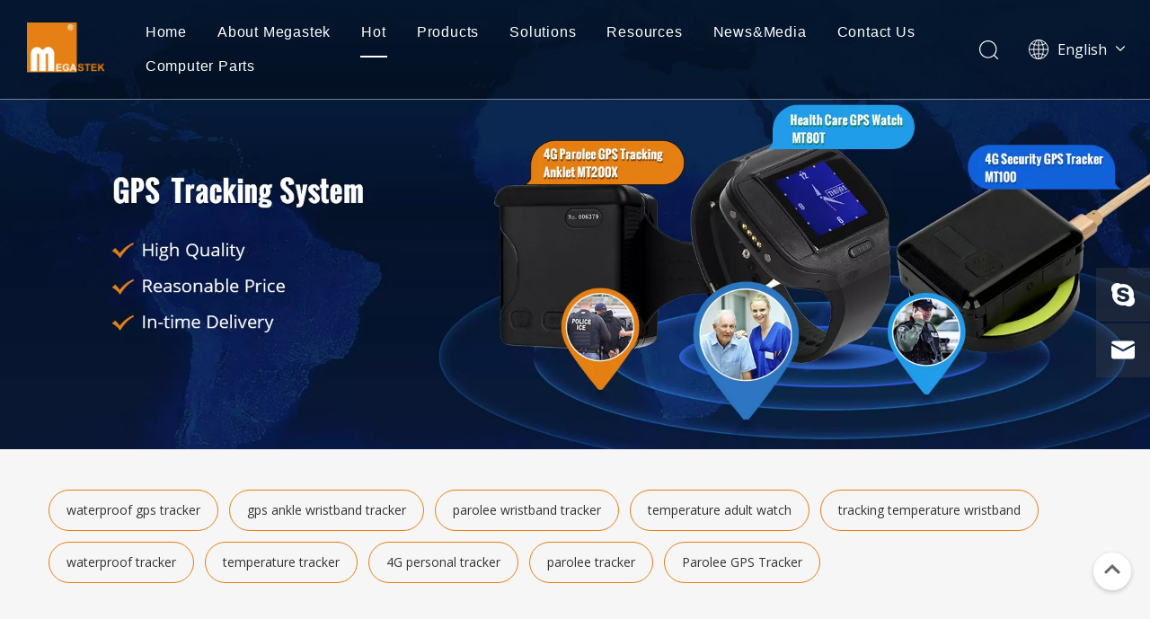

--- FILE ---
content_type: text/html;charset=utf-8
request_url: https://www.megastek.com/Hot.html
body_size: 39145
content:
<!DOCTYPE html> <html lang="en" prefix="og: http://ogp.me/ns#" style="height: auto;"> <head> <link rel="preconnect" href="https://iirorwxhqjmklm5m-static.micyjz.com"/> <link rel="preconnect" href="https://rrrorwxhqjmklm5m-static.micyjz.com"/> <link rel="preconnect" href="https://jjrorwxhqjmklm5m-static.micyjz.com"/><script>document.write=function(e){documentWrite(document.currentScript,e)};function documentWrite(documenturrentScript,e){var i=document.createElement("span");i.innerHTML=e;var o=i.querySelectorAll("script");if(o.length)o.forEach(function(t){if(t.src&&t.src!=""){var script=document.createElement("script");script.src=t.src;document.body.appendChild(script)}});document.body.appendChild(i)}
window.onloadHack=function(func){if(!!!func||typeof func!=="function")return;if(document.readyState==="complete")func();else if(window.addEventListener)window.addEventListener("load",func,false);else if(window.attachEvent)window.attachEvent("onload",func,false)};</script> <title>Professional Manufacturer of Health Care Tracker - Megastek</title> <meta name="keywords" content="Health Care Tracker, 4G Personal Tracker, Waterproof GPS Tracker, Temperature Adult Watch"/> <meta name="description" content="We are a professional manufacturer of Health Care Tracker. With many hot-sale products, Effective Solutions and advanced production technology, it is worthy of your trust!"/> <link data-type="dns-prefetch" data-domain="jjrorwxhqjmklm5m-static.micyjz.com" rel="dns-prefetch" href="//jjrorwxhqjmklm5m-static.micyjz.com"> <link data-type="dns-prefetch" data-domain="iirorwxhqjmklm5m-static.micyjz.com" rel="dns-prefetch" href="//iirorwxhqjmklm5m-static.micyjz.com"> <link data-type="dns-prefetch" data-domain="rrrorwxhqjmklm5m-static.micyjz.com" rel="dns-prefetch" href="//rrrorwxhqjmklm5m-static.micyjz.com"> <link rel="amphtml" href="https://www.megastek.com/amp/Hot.html"/> <link rel="canonical" href="https://www.megastek.com/Hot.html"/> <meta http-equiv="X-UA-Compatible" content="IE=edge"/> <meta name="renderer" content="webkit"/> <meta http-equiv="Content-Type" content="text/html; charset=utf-8"/> <meta name="viewport" content="width=device-width, initial-scale=1, user-scalable=no"/> <link rel="icon" href="//iirorwxhqjmklm5m-static.micyjz.com/cloud/lqBpiKkrljSRoiprnllmio/favicon.ico"> <link rel="preload" type="text/css" as="style" href="//iirorwxhqjmklm5m-static.micyjz.com/concat/diiiKBbgxeRxiSnqmmponiqjoql/static/assets/style/bootstrap/cus.bootstrap.grid.system.css,/static/assets/style/fontAwesome/4.7.0/css/font-awesome.css,/static/assets/style/iconfont/iconfont.css,/static/assets/widget/script/plugins/gallery/colorbox/colorbox.css,/static/assets/style/bootstrap/cus.bootstrap.grid.system.split.css,/static/assets/widget/script/plugins/picture/animate.css,/static/assets/widget/style/component/pictureNew/widget_setting_description/picture.description.css,/static/assets/widget/style/component/pictureNew/public/public.css,/static/assets/widget/style/component/keywordProducts/keywordProducts.css,/static/assets/widget/style/component/graphic/graphic.css,/develop/IgUfKpAqLKBt-bLpAfUKHjVzZ-GvUApKfKKUAU-jnBqrKrjnrprpiqjkni-jjBqrKrjnrjiqirnkjr/style.css,/static/assets/widget/style/component/gallery/gallery.css,/static/assets/widget/style/component/prodlist/profixlist.css,/develop/YIfKpAULwDUE-YNAfUKrPpnLj-GvUApKfKKUAU-jmBqrKijiimilikkpir-jpBqrKijiimiqijknir/style.css" onload="this.onload=null;this.rel='stylesheet'"/> <link rel="preload" type="text/css" as="style" href="//rrrorwxhqjmklm5m-static.micyjz.com/concat/1jinKB5s30RsiSnqmmponiqjoql/develop/YyApKUffJprE-YEUpKAgfQBHj-GvUApKfKKUAU-jiBqrKrjkroroiklqni-jnBorKrjriniiijrllm/style.css,/static/assets/widget/style/component/onlineService/public/public.css,/static/assets/widget/style/component/onlineService/widget_setting_showStyle/float.css,/static/assets/widget/style/component/onlineService/widget_setting_showStyle/style11.css,/static/assets/widget/script/plugins/tooltipster/css/tooltipster.css,/static/assets/widget/style/component/follow/widget_setting_iconSize/iconSize32.css,/static/assets/widget/style/component/follow/public/public.css,/static/assets/widget/style/component/separator/separator.css" onload="this.onload=null;this.rel='stylesheet'"/> <link rel="stylesheet" type="text/css" href="//iirorwxhqjmklm5m-static.micyjz.com/concat/diiiKBbgxeRxiSnqmmponiqjoql/static/assets/style/bootstrap/cus.bootstrap.grid.system.css,/static/assets/style/fontAwesome/4.7.0/css/font-awesome.css,/static/assets/style/iconfont/iconfont.css,/static/assets/widget/script/plugins/gallery/colorbox/colorbox.css,/static/assets/style/bootstrap/cus.bootstrap.grid.system.split.css,/static/assets/widget/script/plugins/picture/animate.css,/static/assets/widget/style/component/pictureNew/widget_setting_description/picture.description.css,/static/assets/widget/style/component/pictureNew/public/public.css,/static/assets/widget/style/component/keywordProducts/keywordProducts.css,/static/assets/widget/style/component/graphic/graphic.css,/develop/IgUfKpAqLKBt-bLpAfUKHjVzZ-GvUApKfKKUAU-jnBqrKrjnrprpiqjkni-jjBqrKrjnrjiqirnkjr/style.css,/static/assets/widget/style/component/gallery/gallery.css,/static/assets/widget/style/component/prodlist/profixlist.css,/develop/YIfKpAULwDUE-YNAfUKrPpnLj-GvUApKfKKUAU-jmBqrKijiimilikkpir-jpBqrKijiimiqijknir/style.css"/> <link rel="stylesheet" type="text/css" href="//rrrorwxhqjmklm5m-static.micyjz.com/concat/1jinKB5s30RsiSnqmmponiqjoql/develop/YyApKUffJprE-YEUpKAgfQBHj-GvUApKfKKUAU-jiBqrKrjkroroiklqni-jnBorKrjriniiijrllm/style.css,/static/assets/widget/style/component/onlineService/public/public.css,/static/assets/widget/style/component/onlineService/widget_setting_showStyle/float.css,/static/assets/widget/style/component/onlineService/widget_setting_showStyle/style11.css,/static/assets/widget/script/plugins/tooltipster/css/tooltipster.css,/static/assets/widget/style/component/follow/widget_setting_iconSize/iconSize32.css,/static/assets/widget/style/component/follow/public/public.css,/static/assets/widget/style/component/separator/separator.css"/> <link rel="preload" type="text/css" as="style" href="//rrrorwxhqjmklm5m-static.micyjz.com/concat/cqiiKBywc0RsiSoqiplpoimmjol/develop/fIpUAfKpOHmE-agfUKpZiDjdC-GvUApKfKKUAU-jiBqrKkjqrlrliiimni-jpBqrKkjjikipikrmir/style.css,/develop/fIpUAfKpOHmE-bBfKApENsjor-GvUApKfKKUAU-jkBqrKjjriqikinlpni-jpBqrKkjjikipikrmir/lang.css,/static/assets/widget/style/component/faqList/faqList.css,/static/assets/widget/style/component/downloadList/downloadList.css,/static/assets/widget/script/plugins/downloadList/lightgallery-bundle.min.css,/static/assets/widget/style/component/touchgraphicslider/touchgraphicslider.css,/static/assets/widget/style/component/prodScrolling/prodScrolling.css,/static/assets/widget/script/plugins/owlcarousel/owl.carousel.css,/static/assets/widget/script/plugins/owlcarousel/owl.theme.css,/static/assets/widget/script/plugins/slick/slick-theme.css,/static/assets/widget/style/component/button/button.css,/static/assets/widget/style/component/quicknavigation/quicknavigation.css" onload="this.onload=null;this.rel='stylesheet'"/> <link rel="stylesheet" type="text/css" href="//rrrorwxhqjmklm5m-static.micyjz.com/concat/cqiiKBywc0RsiSoqiplpoimmjol/develop/fIpUAfKpOHmE-agfUKpZiDjdC-GvUApKfKKUAU-jiBqrKkjqrlrliiimni-jpBqrKkjjikipikrmir/style.css,/develop/fIpUAfKpOHmE-bBfKApENsjor-GvUApKfKKUAU-jkBqrKjjriqikinlpni-jpBqrKkjjikipikrmir/lang.css,/static/assets/widget/style/component/faqList/faqList.css,/static/assets/widget/style/component/downloadList/downloadList.css,/static/assets/widget/script/plugins/downloadList/lightgallery-bundle.min.css,/static/assets/widget/style/component/touchgraphicslider/touchgraphicslider.css,/static/assets/widget/style/component/prodScrolling/prodScrolling.css,/static/assets/widget/script/plugins/owlcarousel/owl.carousel.css,/static/assets/widget/script/plugins/owlcarousel/owl.theme.css,/static/assets/widget/script/plugins/slick/slick-theme.css,/static/assets/widget/style/component/button/button.css,/static/assets/widget/style/component/quicknavigation/quicknavigation.css"/> <style>@media(min-width:990px){[data-type="rows"][data-level="rows"]{display:flex}}</style> <style id="speed3DefaultStyle">@supports not(aspect-ratio:1/1){.prodlist-wrap li .prodlist-cell{position:relative;padding-top:100%;width:100%}.prodlist-lists-style-13 .prod_img_a_t13,.prodlist-lists-style-12 .prod_img_a_t12,.prodlist-lists-style-nophoto-11 .prod_img_a_t12{position:unset !important;min-height:unset !important}.prodlist-wrap li .prodlist-picbox img{position:absolute;width:100%;left:0;top:0}}.piclist360 .prodlist-pic4-3 li .prodlist-display{max-width:100%}@media(max-width:600px){.prodlist-fix-num li{width:50% !important}}</style> <template id="appdStylePlace"></template> <link href="//iirorwxhqjmklm5m-static.micyjz.com/theme/jnjiKBrijkRliSrijkRljSkqmmRlkSmrRljSjrrkjpijknilij/style/style.css" type="text/css" rel="preload" as="style" onload="this.onload=null;this.rel='stylesheet'" data-theme="true"/> <link href="//iirorwxhqjmklm5m-static.micyjz.com/theme/jnjiKBrijkRliSrijkRljSkqmmRlkSmrRljSjrrkjpijknilij/style/style.css" type="text/css" rel="stylesheet"/> <style guid='u_dc9f5b8c54d34d2e9acc73eeec0d5ae3' emptyRender='true' placeholder='true' type='text/css'></style> <link href="//jjrorwxhqjmklm5m-static.micyjz.com/site-res/rpknKBrijkRljSkqmmRliSkpqpjkRliSpqqoqlRljSjrinrrimjpklRliSoqrrnrqlrlrrSRil.css?1759968152776" rel="preload" as="style" onload="this.onload=null;this.rel='stylesheet'" data-extStyle="true" type="text/css" data-extAttr="20251009182434"/> <link href="//jjrorwxhqjmklm5m-static.micyjz.com/site-res/rpknKBrijkRljSkqmmRliSkpqpjkRliSpqqoqlRljSjrinrrimjpklRliSoqrrnrqlrlrrSRil.css?1759968152776" data-extAttr="20251009182434" type="text/css" rel="stylesheet"/> <template data-js-type='style_respond' data-type='inlineStyle'></template><template data-js-type='style_head' data-type='inlineStyle'><style guid='509863c0-3029-45af-a9e0-ce49c2dfb58a' pm_pageStaticHack='' jumpName='head' pm_styles='head' type='text/css'>.sitewidget-downloadList-20211107220548 .sitewidget-bd .table-responsive .table-colorful .colorfulDownload{background:#44b549}.sitewidget-prodScrolling-20211107224603 .owl-theme .owl-controls .owl-page span{background-color:!important}.sitewidget-prodScrolling-20211107224603 .pagetyle1 .owl-theme .owl-controls .owl-page span{background-color:transparent !important}.sitewidget-prodScrolling-20211107224603 .sitewidget-bd .slick-dots li.slick-active button:before{background-color:!important}.sitewidget-prodScrolling-20211107224603 .sitewidget-bd .slider-responsive-wrap.pagetyle0 .slick-dots li.slick-active button:before{background-color:transparent !important}.sitewidget-prodScrolling-20211107224603 .sitewidget-bd .pagetyle0.buttonstyle0 .slick-dots li.slick-active button:before{color:!important;background-color:transparent !important}.sitewidget-prodScrolling-20211107224603 .sitewidget-bd .pagetyle1 .slick-dots li.slick-active button:before{background-color:transparent !important}.sitewidget-button-20210205143345 .backstage-component-btn{box-shadow:0}.button-left-animate i{position:absolute;left:15px;top:50%;transform:translateY(-50%)}.sitewidget-button-20210205143345 a.backstage-component-btncolor{color:rgba(255,255,255,0.65);border-radius:0;border-style:solid;border-width:0;box-sizing:content-box}.sitewidget-button-20210205143345 a.backstage-component-btndefault{border-style:solid;border-width:1px;border-radius:3px}.sitewidget-button-20210205143345 a.backstage-component-btncolorActive{background-image:none;background-color:!important;color:!important;border-radius:0;border-style:solid;border-width:0;height:auto !important}.sitewidget-button-20210205143345 a.backstage-component-btncolorhover:hover{background-image:none;color:#fff;border-radius:0;border-style:solid;border-width:0}</style></template><template data-js-type='style_respond' data-type='inlineStyle'></template><template data-js-type='style_head' data-type='inlineStyle'></template><script data-ignoreMinify="true">
	function loadInlineStyle(){
		var allInlineStyle = document.querySelectorAll("template[data-type='inlineStyle']");
		var length = document.querySelectorAll("template[data-type='inlineStyle']").length;
		for(var i = 0;i < length;i++){
			var style = allInlineStyle[i].innerHTML;
			allInlineStyle[i].outerHTML = style;
		}
	}
loadInlineStyle();
</script> <link rel='preload' as='style' onload='this.onload=null;this.rel="stylesheet"' href='https://fonts.googleapis.com/css?family=Open+Sans:600|Oswald:400&display=swap' data-type='1' type='text/css' media='all'/> <script type="text/javascript" data-src="//rrrorwxhqjmklm5m-static.micyjz.com/static/t-kqBpBKkKkmzzsn7r/assets/script/jquery-1.11.0.concat.js"></script> <script type="text/javascript" data-src="//ld-analytics.micyjz.com/lrioKBkqmmRlrSSRRQRiiSlnmrjr/ltm-web.js?v=1760005474000"></script><script type="text/x-delay-ids" data-type="delayIds" data-device="pc" data-xtype="0" data-delayIds='[111896424,286672072,150519674,150517244,150515774,150519024,150517234,150515764,150518964,150517174,149839294,150517804,150518894,150518574,150514414,150517794,151509274,151509144,150517784,150519644,149839304,150514334,150517214,150518864,151509294,150517714,150517654,149839324,150517834,150519884,150517824,149839314,112803164,112810364,112810384,112813714,112802834,111896774,112802934,112813544,112802634,112810124,112810604,119327114,112810574,111896784,112803074,112810244,112813924,112810724,112811014]'></script> <script>(function(w,d,s,l,i){w[l]=w[l]||[];w[l].push({"gtm.start":(new Date).getTime(),event:"gtm.js"});var f=d.getElementsByTagName(s)[0],j=d.createElement(s),dl=l!="dataLayer"?"\x26l\x3d"+l:"";j.async=true;j.src="https://www.googletagmanager.com/gtm.js?id\x3d"+i+dl;f.parentNode.insertBefore(j,f)})(window,document,"script","dataLayer","GTM-NNTVHFTZ");</script> <script async src="https://www.googletagmanager.com/gtag/js?id=G-TK0E19JFFD"></script> <script>window.dataLayer=window.dataLayer||[];function gtag(){dataLayer.push(arguments)}gtag("js",new Date);gtag("config","AW-10994479772");gtag("config","G-TK0E19JFFD");</script> <meta name="msvalidate.01" content="54C158EEA84D8D5FCB612A2EFD9AB9EC"/> <meta name="yandex-verification" content="51de2e9887233679"/><script guid='2c5ae969-33cc-42f8-b7ef-48808a727de1' pm_pageStaticHack='true' jumpName='head' pm_scripts='head' type='text/javascript'>try{(function(window,undefined){var phoenixSite=window.phoenixSite||(window.phoenixSite={});phoenixSite.lanEdition="EN_US";var page=phoenixSite.page||(phoenixSite.page={});page.cdnUrl="//jjrorwxhqjmklm5m-static.micyjz.com";page.siteUrl="https://www.megastek.com";page.lanEdition=phoenixSite.lanEdition;page._menu_prefix="";page._menu_trans_flag="";page._captcha_domain_prefix="captcha.c";page._pId="qPfAgnYIRiCZ";phoenixSite._sViewMode="true";phoenixSite._templateSupport="false";phoenixSite._singlePublish=
"false"})(this)}catch(e){try{console&&console.log&&console.log(e)}catch(e){}};</script> <script id='u_34d0ea65a08748ff863c03b7b83d5780' guid='u_34d0ea65a08748ff863c03b7b83d5780' pm_script='init_top' type='text/javascript'>try{(function(window,undefined){var datalazyloadDefaultOptions=window.datalazyloadDefaultOptions||(window.datalazyloadDefaultOptions={});datalazyloadDefaultOptions["version"]="3.0.0";datalazyloadDefaultOptions["isMobileViewer"]="false";datalazyloadDefaultOptions["hasCLSOptimizeAuth"]="false";datalazyloadDefaultOptions["_version"]="3.0.0";datalazyloadDefaultOptions["isPcOptViewer"]="false"})(this);(function(window,undefined){window.__ph_optSet__='{"loadImgType":"0","isOpenFlagUA":true,"v30NewMode":"1","docReqType":"0","docDecrease":"1","docCallback":"1","idsVer":"1"}'})(this)}catch(e){try{console&&
console.log&&console.log(e)}catch(e){}};</script> <script id='u_8da21060b56342369560c1f9d630fe7f' guid='u_8da21060b56342369560c1f9d630fe7f' type='text/javascript'>try{var thisUrl=location.host;var referUrl=document.referrer;if(referUrl.indexOf(thisUrl)==-1)localStorage.setItem("landedPage",document.URL)}catch(e){try{console&&console.log&&console.log(e)}catch(e){}};</script> </head> <body class=" frontend-body-canvas "> <template data-js-type='globalBody' data-type='code_template'> <noscript><iframe src="https://www.googletagmanager.com/ns.html?id=GTM-NNTVHFTZ" height="0" width="0" style="display:none;visibility:hidden"></iframe></noscript> <script>window.okkiConfigs=window.okkiConfigs||[];function okkiAdd(){okkiConfigs.push(arguments)}okkiAdd("analytics",{siteId:"33971-6819",gId:"UA-212264889-19"});</script> <script async src="//tfile.xiaoman.cn/okki/analyze.js?id=33971-6819-UA-212264889-19"></script> <script>(function(){var j=document.createElement("script");var s=document.getElementsByTagName("script")[0];j.async=true;j.charset="UTF-8";j.src="https://qingk.leadsmee.com/PqoyeAUKhLod/js/widget-2.5.js";s.parentNode.insertBefore(j,s)})();</script> </template> <div id='backstage-headArea' headFlag='1'><div class="siteblocks-setting-wrap fIpUAfKpOHmE_20231213180319 siteblocks-VZUfAKpUFqRO-20200225115226" id="siteblocks-setting-wrap-pEUqgLyTvjhO" data-settingId="pEUqgLyTvjhO" data-versionNo="20231213180319" data-level="rows" data-type="siteblocks" data-mobileBg="true" data-classAttr="siteblocks-VZUfAKpUFqRO-20200225115226" data-appId="4774" data-encodeAppId="fIpUAfKpOHmE" data-purchased="true" data-hide-node=""> <div class="siteblocks-container" style='' data-module-radio="" data-module-width=""> <style styleDefault-block="true">@media(max-width:1220px){.sq_header_1 .sq_nav_1,.sq_header_1 .sq_right_1 .sq_search_1 .serach .search-wrap .search-input>input,.sq_header_1 .sq_right_1 .sq_search_1 .serach .search-wrap .search-input>button,.sq_header_1 .sq_right_1 .sq_language_1 .lang-show-word span img:nth-of-type(1),.sq_header_1 .sq_right_1 .sq_language_1 .langBar .lang-list,.sq_header_3 .sq_nav_menu .fa-close{display:none !important}.sq_header_1{position:fixed;width:100%;top:0;left:0;z-index:1000;display:flex;align-items:center;justify-content:space-between;transition:all .5s ease,background-color .3s ease-out;border-bottom:solid 1px rgba(255,255,255,0.45);height:80px}.sq_header_1 .sq_icon_1 .sq_icon_img img{height:40px;transition:all .5s ease,background-color .3s ease-out;margin-left:10px;margin-right:20px;max-width:155px}.sq_header_1 .sq_right_1{width:170px;display:flex;align-items:center;height:110px;transition:all .5s ease,background-color .3s ease-out}.sq_header_1 .sq_right_1 .sq_search_1{display:inline-block}.sq_header_1 .sq_right_1 .sq_search_1 .serach .search-wrap .search-input{display:flex;position:relative;align-items:center}sq_header_1 .sq_right_1 .sq_search_1 .serach .search-wrap .search-input>img{width:22px;height:22px;transform:translateY(2px);margin-right:0;cursor:pointer;margin-left:20px;margin-top:-3px}.sq_header_1 .sq_right_1 .sq_language_1{display:inline-block;margin-left:5px}.sq_header_1 .sq_right_1 .sq_language_1 .langBar{position:relative}.sq_header_1 .sq_right_1 .sq_language_1 .lang-show-word{display:flex;align-items:center}.sq_header_1 .sq_right_1 .sq_language_1 .lang-show-word .sq_language_span{cursor:pointer;height:30px;transition:ease-in-out .5s;display:flex;align-items:center;justify-content:center;border-top-left-radius:6px;border-top-right-radius:6px;border:1px solid transparent;width:80px;color:#fff;font-size:14px}.sq_header_1 .sq_right_1 .sq_language_1 .lang-show-word .sq_language_span>img:nth-of-type(2){width:12px;margin-left:10px;cursor:pointer;transition:all .5s ease}.sq_header_1 .sq_right_1 .sq_language_1 .lang-show-word .sq_language_span>div:nth-child(1){display:none !important}.sq_header_1 .sq_right_1 .sq_language_1 .lang-show-word .sq_language_span div:nth-child(3){margin-top:2px !important;margin-left:8px !important}.sq_header_1 .sq_nav_menu{margin-left:10px}.sq_header_1 .sq_right_1 .sq_search_1 .serach .search-wrap .search-input>img{width:22px;height:22px;transform:translateY(2px);margin-right:0;margin-left:20px;margin-top:-3px}}</style> <style>.sq_header_1{display:flex;align-items:center;justify-content:space-between}@media screen and (max-width:500px){.sq_header_1 .sq_right_1 .sq_language_1{margin-left:5px}.sq_header_1 .sq_icon_1 .sq_icon_img img{height:40px}.sq_header_1 .sq_right_1 .sq_search_1 .serach .search-wrap .search-input>img{width:22px;height:22px}}.sq_header_1 .sq_right_1 .sq_language_1 .lang-show-word .sq_language_span>img:nth-of-type(2){width:12px}@media(max-width:768px){.sq_header_1 .sq_right_1 .sq_language_1 .lang-show-word .sq_language_span{color:#fff}.sq_header_1 .sq_right_1 .sq_language_1 .lang-show-word .sq_language_span{border:1px solid transparent}.sq_header_1 .sq_right_1 .sq_language_1 .lang-show-word span img:nth-of-type(1){display:none}div .sq_header_2 .sq_nav_1{display:none !important}.fa-close{display:none}.sq_right_1{width:170px}}.sq_header_1 .sq_right_1 .sq_search_1 .serach .search-wrap .search-input>input{position:absolute;left:-100px;border:0;height:30px;border-radius:40px;text-indent:10px;outline:0;transition:ease-in-out .5s;margin-top:1px;transform:scale3d(0,0,0);width:190px}</style> <style>.sq_header_1{position:fixed;width:100%;top:0;left:0;z-index:1000}#siteblocks-setting-wrap-pEUqgLyTvjhO .sq_header_1 .sq_nav_1 .navigation ul li>.sub>ul>li>a{color:#000}#siteblocks-setting-wrap-pEUqgLyTvjhO .sq_header_1 .sq_nav_1 .navigation ul li>.sub>ul>li>ul>li>a{color:#000}#siteblocks-setting-wrap-pEUqgLyTvjhO .sq_header_1 .sq_nav_1 .navigation ul li>.sub>ul>li{border-color:#000}#siteblocks-setting-wrap-pEUqgLyTvjhO .sq_header_1 .lang-list li a{color:#000}#siteblocks-setting-wrap-pEUqgLyTvjhO .sq_header_3 .sq_nav_1 .navigation ul li a{color:#000}#siteblocks-setting-wrap-pEUqgLyTvjhO .sq_header_3 .sq_nav_1 .navigation ul li .fa.fa-angle-down{color:#000}#siteblocks-setting-wrap-pEUqgLyTvjhO .sq_header_1_screen{background-color:#000 !important}#siteblocks-setting-wrap-pEUqgLyTvjhO .sq_header_1 .sq_nav_1 .navigation ul li .sub ul li:hover a:before{background:#000}#siteblocks-setting-wrap-pEUqgLyTvjhO .sq_header_1{background-color:rgba(0,0,0,0.4)}@media(max-width:1200px){#siteblocks-setting-wrap-pEUqgLyTvjhO .sq_header4774{height:110px}#siteblocks-setting-wrap-pEUqgLyTvjhO .sq_header_1_screen{opacity:inherit}#siteblocks-setting-wrap-pEUqgLyTvjhO .sq_header_3 .sq_nav_1{background:#000}#siteblocks-setting-wrap-pEUqgLyTvjhO .sq_header_3 .sq_nav_1 .blockNavBar{margin-bottom:100px}#siteblocks-setting-wrap-pEUqgLyTvjhO .sq_nav_1 .navigation ul li a,#siteblocks-setting-wrap-pEUqgLyTvjhO .sq_header_3 .sq_nav_1 .navigation ul li .fa.fa-angle-down{color:#fff !important}}@media(max-width:500px){#siteblocks-setting-wrap-pEUqgLyTvjhO .sq_header4774{height:80px}}</style> <style>.sq_header4774 svg{fill:currentColor}.sq_header4774 .fa-close:before,.sq_header4774 .fa-bars:before,.sq_header4774 .fa-angle-down:before{display:none}</style> <div class="sq_header4774"> <div class="sq_header_1 sq_header_2 has_blockHeadFixed"> <i data-blocksetting-color="{'color':'colorVal-1-rgb(0, 0, 0)'}" style="display:none;"></i> <div class="sq_icon_1"> <div class="backstage-blocksEditor-wrap sq_icon_img" data-wrap-type="1" data-storage="0" data-blocksEditor-type="phoenix_blocks_image" data-auto_uuid=86874d83-95a2-47cb-a65f-221914211856><div data-suggest_width="200" data-suggest_height="66" class="backstage-componet"> <div class="backstage-componet-bd" data-setting-base64="eyJzdW1UeXBlIjoiMCIsImxpbmtUeXBlIjoiMCIsInNlbGVjdGVkUGFnZUlkIjoibXJBVUJEZXlTV2ZFIiwiaXNPcGVuTmV3IjpmYWxzZSwibmVlZE5vRm9sbG93IjpmYWxzZX0="><a class="blocks-image" href="/index.html"><picture><source media="(max-width:768px)" srcset=""><img src="//iirorwxhqjmklm5m-static.micyjz.com/cloud/lpBpiKkrljSRoiqrjmpnio/logo.png" alt="logo" title=""></picture></a></div></div></div> </div> <div class="sq_nav_1" style="display:none;"> <div class="backstage-blocksEditor-wrap navigation" data-wrap-type="1" data-relate-appId="MRAUpfKKpsgB" data-storage="1" data-blocksEditor-type="phoenix_blocks_navigation" data-auto_uuid=51ec34b4-b1b8-4140-be57-7510cf7005e3> <ul class="blockNavBar fix"> <li id="parent_0"> <a class="" id="18811654" target="_self" href="/" data-currentIndex=""> Home </a> </li> <li id="parent_1"> <a class="" id="18865164" target="_self" href="/aboutus.html" data-currentIndex=""> About Megastek </a> <i class="fa fa-angle-down icon " style="margin-top:15px"> <svg t="1643443690013" class="icon" viewBox="0 0 1820 1024" version="1.1" xmlns="http://www.w3.org/2000/svg" p-id="5021" width="12" height="12"><path d="M33.655019 33.001942a113.776261 113.776261 0 0 1 150.184664-8.874548l10.808745 9.44343 710.760301 715.65268L1626.52267 33.001942a113.776261 113.776261 0 0 1 150.184664-8.874548l10.808745 9.44343a113.776261 113.776261 0 0 1 8.874548 150.184664l-9.44343 10.808744-801.895085 796.433826a113.776261 113.776261 0 0 1-150.184665 8.874548l-10.808744-9.44343-790.972565-796.433825A113.776261 113.776261 0 0 1 33.655019 33.001942z" p-id="5022"></path></svg> </i> <div class="sub" style="z-index:10"> <ul class="subUl"> <li> <a class="" data-currentIndex="" rel="" href="/aboutus.html#jiBqrKijkrminikrrjr"> COMPANY PROFILE </a> </li> <li> <a class="" data-currentIndex="" rel="" href="/aboutus.html#jqBqrKijkrminijrokr"> OUR CERTIFICATE </a> </li> <li> <a class="" data-currentIndex="" rel="" href="/aboutus.html#jlBqrKijkrminiirnjr"> OUR TESTIMONIALS </a> </li> </ul> </div> </li> <li id="parent_2"> <a class="" id="21520514" target="_self" href="/Hot.html" data-currentIndex="2"> Hot </a> <i class="fa fa-angle-down icon " style="margin-top:15px"> <svg t="1643443690013" class="icon" viewBox="0 0 1820 1024" version="1.1" xmlns="http://www.w3.org/2000/svg" p-id="5021" width="12" height="12"><path d="M33.655019 33.001942a113.776261 113.776261 0 0 1 150.184664-8.874548l10.808745 9.44343 710.760301 715.65268L1626.52267 33.001942a113.776261 113.776261 0 0 1 150.184664-8.874548l10.808745 9.44343a113.776261 113.776261 0 0 1 8.874548 150.184664l-9.44343 10.808744-801.895085 796.433826a113.776261 113.776261 0 0 1-150.184665 8.874548l-10.808744-9.44343-790.972565-796.433825A113.776261 113.776261 0 0 1 33.655019 33.001942z" p-id="5022"></path></svg> </i> <div class="sub" style="z-index:10"> <ul class="subUl"> <li> <a class="" data-currentIndex="" rel="" href="/medical-tracker.html"> Medical Tracker </a> </li> <li> <a class="" data-currentIndex="" rel="" href="/smart-heart-rate-gps-watch.html"> Smart Heart Rate GPS Watch </a> </li> <li> <a class="" data-currentIndex="" rel="" href="/smart-walking-stick-project.html"> Smart Walking Stick Project </a> </li> </ul> </div> </li> <li id="parent_3"> <a class="" id="18811714" target="_self" href="/products.html" data-currentIndex=""> Products </a> <i class="fa fa-angle-down icon " style="margin-top:15px"> <svg t="1643443690013" class="icon" viewBox="0 0 1820 1024" version="1.1" xmlns="http://www.w3.org/2000/svg" p-id="5021" width="12" height="12"><path d="M33.655019 33.001942a113.776261 113.776261 0 0 1 150.184664-8.874548l10.808745 9.44343 710.760301 715.65268L1626.52267 33.001942a113.776261 113.776261 0 0 1 150.184664-8.874548l10.808745 9.44343a113.776261 113.776261 0 0 1 8.874548 150.184664l-9.44343 10.808744-801.895085 796.433826a113.776261 113.776261 0 0 1-150.184665 8.874548l-10.808744-9.44343-790.972565-796.433825A113.776261 113.776261 0 0 1 33.655019 33.001942z" p-id="5022"></path></svg> </i> <div class="sub" style="z-index:10"> <ul class="subUl"> <li> <a class="" data-currentIndex="" rel="" href="/Newest-Products-pl3997732.html"> Newest Products </a> </li> <li> <a class="" data-currentIndex="" rel="" href="/Smart-GPS-Walking-Stick-pl68042867.html"> Smart GPS Walking Stick </a> </li> <li> <a class="" data-currentIndex="" rel="" href="/ECG-Monitor-pl67042867.html"> ECG Monitor </a> </li> <li> <a class="" data-currentIndex="" rel="" href="/Health-Care-Tracker-pl3371383.html"> Health Care Tracker </a> </li> <li> <a class="" data-currentIndex="" rel="" href="/Prisoner-Tracker-pl3857983.html"> Prisoner Tracker </a> </li> <li> <a class="" data-currentIndex="" rel="" href="/Personal-Tracker-pl3957983.html"> Personal Tracker </a> </li> <li> <a class="" data-currentIndex="" rel="" href="/Vehicle-and-Fleet-Management-System-pl3747983.html"> Vehicle and Fleet Management System </a> </li> <li> <a class="" data-currentIndex="" rel="" href="/Indoor-UWB-Positioning-Tracker-pl3271383.html"> Indoor UWB Positioning Tracker </a> </li> <li> <a class="" data-currentIndex="" rel="" href=""> Tracking System and APP </a> </li> <li> <a class="" data-currentIndex="" rel="" href="/Service-Robot-pl3647983.html"> Service Robot </a> </li> <li> <a class="" data-currentIndex="" rel="" href="/Computer-Peripheral-Products-pl43147907.html"> Computer &amp; Peripheral Products </a> <i class="icon fa fa-angle-down" style="margin-top:7px"> <svg t="1643443690013" class="icon" viewBox="0 0 1820 1024" version="1.1" xmlns="http://www.w3.org/2000/svg" p-id="5021" width="12" height="12"><path d="M33.655019 33.001942a113.776261 113.776261 0 0 1 150.184664-8.874548l10.808745 9.44343 710.760301 715.65268L1626.52267 33.001942a113.776261 113.776261 0 0 1 150.184664-8.874548l10.808745 9.44343a113.776261 113.776261 0 0 1 8.874548 150.184664l-9.44343 10.808744-801.895085 796.433826a113.776261 113.776261 0 0 1-150.184665 8.874548l-10.808744-9.44343-790.972565-796.433825A113.776261 113.776261 0 0 1 33.655019 33.001942z" p-id="5022"></path></svg> </i> <ul class="sub-nav"> <li class="" data-visible="1"> <a id="nav_33823114" class="sitewidget-sub-nav " target="_self" rel="" data-currentIndex='' href="/Computer-Parts-pl49147907.html"> Computer Parts </a> </li> <li class="" data-visible="1"> <a id="nav_33813164" class="sitewidget-sub-nav " target="_self" rel="" data-currentIndex='' href="/The-Server-pl41147907.html"> The Server </a> </li> <li class="" data-visible="1"> <a id="nav_33813174" class="sitewidget-sub-nav " target="_self" rel="" data-currentIndex='' href="/The-Switch-pl40147907.html"> The Switch </a> </li> </ul> </li> </ul> </div> </li> <li id="parent_4"> <a class="" id="18865174" target="_self" href="/210205130546.html" data-currentIndex=""> Solutions </a> <i class="fa fa-angle-down icon " style="margin-top:15px"> <svg t="1643443690013" class="icon" viewBox="0 0 1820 1024" version="1.1" xmlns="http://www.w3.org/2000/svg" p-id="5021" width="12" height="12"><path d="M33.655019 33.001942a113.776261 113.776261 0 0 1 150.184664-8.874548l10.808745 9.44343 710.760301 715.65268L1626.52267 33.001942a113.776261 113.776261 0 0 1 150.184664-8.874548l10.808745 9.44343a113.776261 113.776261 0 0 1 8.874548 150.184664l-9.44343 10.808744-801.895085 796.433826a113.776261 113.776261 0 0 1-150.184665 8.874548l-10.808744-9.44343-790.972565-796.433825A113.776261 113.776261 0 0 1 33.655019 33.001942z" p-id="5022"></path></svg> </i> <div class="sub" style="z-index:10"> <ul class="subUl"> <li> <a class="" data-currentIndex="" rel="" href="/parolee-tracking.html"> Parolee Tracking </a> </li> <li> <a class="" data-currentIndex="" rel="" href="/health-care-tracking.html"> Health Care Tracking </a> </li> <li> <a class="" data-currentIndex="" rel="" href="/personal-tracking.html"> Personal Tracking </a> </li> <li> <a class="" data-currentIndex="" rel="" href="/fleet-management-and-fuel-monitoring.html"> Fleet Management and Fuel Monitoring </a> </li> <li> <a class="" data-currentIndex="" rel="" href="/indoor-uwb-positioning.html"> Indoor UWB Positioning </a> </li> <li> <a class="" data-currentIndex="" rel="" href="/hospital-personnel-and-asset-management.html"> Hospital Personnel and Asset Management </a> </li> <li> <a class="" data-currentIndex="" rel="" href="/service-robot.html"> Service Robot </a> </li> </ul> </div> </li> <li id="parent_5"> <a class="" id="18865184" target="_self" href="/download.html" data-currentIndex=""> Resources </a> <i class="fa fa-angle-down icon " style="margin-top:15px"> <svg t="1643443690013" class="icon" viewBox="0 0 1820 1024" version="1.1" xmlns="http://www.w3.org/2000/svg" p-id="5021" width="12" height="12"><path d="M33.655019 33.001942a113.776261 113.776261 0 0 1 150.184664-8.874548l10.808745 9.44343 710.760301 715.65268L1626.52267 33.001942a113.776261 113.776261 0 0 1 150.184664-8.874548l10.808745 9.44343a113.776261 113.776261 0 0 1 8.874548 150.184664l-9.44343 10.808744-801.895085 796.433826a113.776261 113.776261 0 0 1-150.184665 8.874548l-10.808744-9.44343-790.972565-796.433825A113.776261 113.776261 0 0 1 33.655019 33.001942z" p-id="5022"></path></svg> </i> <div class="sub" style="z-index:10"> <ul class="subUl"> <li> <a class="" data-currentIndex="" rel="" href="/download.html#jpBqrKijkrminiqilrr"> DOWNLOAD </a> </li> <li> <a class="" data-currentIndex="" rel="" href="/faqlist.html"> FAQ </a> </li> <li> <a class="" data-currentIndex="" rel="" href="/technical-support-online-job-order.html"> Technical Support Online Job Order </a> </li> <li> <a class="" data-currentIndex="" rel="" href="/after-sales-service-rma-form.html"> AFTER SALES SERVICE(RMA FORM) </a> </li> </ul> </div> </li> <li id="parent_6"> <a class="" id="18865194" target="_self" href="/news.html" data-currentIndex=""> News&amp;Media </a> </li> <li id="parent_7"> <a class="" id="18811644" target="_self" href="/contactus.html" data-currentIndex=""> Contact Us </a> </li> <li id="parent_8"> <a class="" id="33823104" target="_self" href="/Computer-Parts-pl49147907.html" data-currentIndex=""> Computer Parts </a> </li> </ul> </div> </div> <div class="sq_right_1"> <div class="sq_search_1"> <div class="backstage-blocksEditor-wrap serach" data-wrap-type="1" data-relate-appId="cdKAUfpMEOkZ" data-storage="1" data-blocksEditor-type="phoenix_blocks_serach" data-auto_uuid=6965358a-95b7-4981-a6f4-215a8d8e5f5f><form action="/phoenix/admin/prod/search" method="get" novalidate> <div class="search-wrap"> <div class="search-input"> <input type="text" class="hide" name="searchValue" id="inputSearch" placeholder='Search' autocomplete="off"/> <svg t="1642059227095" class="icon" style="color:#fff" viewBox="0 0 1024 1024" version="1.1" xmlns="http://www.w3.org/2000/svg" p-id="4509" width="21" height="21"><path fill="#fff" d="M473.6 0c261.632 0 473.6 214.6816 473.6 479.5392 0 119.296-43.008 228.4032-114.176 312.32l182.528 182.9376c11.1616 11.1616 11.264 29.3888 0.256 40.6528a28.16 28.16 0 0 1-36.2496 3.584l-3.9424-3.3792-182.1184-182.4768a468.6848 468.6848 0 0 1-319.8976 125.952C212.0192 959.0784 0 744.3456 0 479.488 0 214.6816 212.0192 0 473.6 0z m0 57.5488c-230.144 0-416.768 188.928-416.768 421.9904 0 233.0624 186.624 421.9904 416.768 421.9904 230.1952 0 416.768-188.928 416.768-421.9904 0-233.0624-186.5728-421.9904-416.768-421.9904z" p-id="4510"></path></svg> <button type="submit" class="hide"> <svg t="1643440711239" class="icon" viewBox="0 0 1024 1024" version="1.1" xmlns="http://www.w3.org/2000/svg" p-id="4166" width="21" height="21"><path d="M473.6 0c261.632 0 473.6 214.6816 473.6 479.5392 0 119.296-43.008 228.4032-114.176 312.32l182.528 182.9376c11.1616 11.1616 11.264 29.3888 0.256 40.6528a28.16 28.16 0 0 1-36.2496 3.584l-3.9424-3.3792-182.1184-182.4768a468.6848 468.6848 0 0 1-319.8976 125.952C212.0192 959.0784 0 744.3456 0 479.488 0 214.6816 212.0192 0 473.6 0z m0 57.5488c-230.144 0-416.768 188.928-416.768 421.9904 0 233.0624 186.624 421.9904 416.768 421.9904 230.1952 0 416.768-188.928 416.768-421.9904 0-233.0624-186.5728-421.9904-416.768-421.9904z" p-id="4167" fill="#ffffff"></path></svg> </button> </div> </div> </form> <template data-type='js_template' data-settingId='pEUqgLyTvjhO'><script id='u_f4defdeb35974949b224b71fbd44fe9f' guid='u_f4defdeb35974949b224b71fbd44fe9f' type='text/javascript'>try{var oldTime=0;var newTime=0;$(".backstage-blocksEditor-wrap.serach input[name\x3dsearchValue]").bind("input propertychange",function(){var _this=$(this);if($(this).val()==="")$(this).parents(".backstage-blocksEditor-wrap.serach").find(".prodDivrecomend").hide();else{oldTime=newTime;newTime=(new Date).getTime();var theTime=newTime;setTimeout(function(){if(newTime-oldTime>300||theTime==newTime)$.ajax({url:"/phoenix/admin/prod/search/recommend",type:"get",dataType:"json",data:{searchValue:_this.val(),
searchComponentSettingId:"pEUqgLyTvjhO"},success:function(xhr){$(".prodDivrecomend .prodUl").html(" ");_this.parents(".backstage-blocksEditor-wrap.serach").find(".prodDivrecomend").show();var prodHtml="";function escapeHtml(value){if(typeof value!=="string")return value;return value.replace(/[&<>`"'\/]/g,function(result){return{"\x26":"\x26amp;","\x3c":"\x26lt;","\x3e":"\x26gt;","`":"\x26#x60;",'"':"\x26quot;","'":"\x26#x27;","/":"\x26#x2f;"}[result]})}if(xhr.msg!=null&&xhr.msg!="")prodHtml=escapeHtml(xhr.msg);
else for(var i=0;i<xhr.length;i++)prodHtml+="\x3cli\x3e\x3ca href\x3d'"+xhr[i].prodUrl+"?searchValue\x3d"+encodeURIComponent(xhr[i].prodName.replace(/\+/g,"%20"))+"'\x3e\x3cimg src\x3d'"+xhr[i].photoUrl240+"'/\x3e\x3cspan\x3e"+xhr[i].prodName+"\x3c/span\x3e\x3c/a\x3e\x3c/li\x3e";$(".prodDivrecomend .prodUl").html(prodHtml);$(document).click(function(e){if(!_this.parents(".backstage-blocksEditor-wrap.serach").find(".prodDivrecomend")[0].contains(e.target))_this.parents(".backstage-blocksEditor-wrap.serach").find(".prodDivrecomend").hide()})}})},
300)}});$(".backstage-blocksEditor-wrap.serach .search-keywords q a").unbind().bind("click",function(){var keyword=$(this).text();$(".backstage-blocksEditor-wrap.serach #inputSearch").val(keyword);$(".backstage-blocksEditor-wrap.serach button").trigger("click")})}catch(e){try{console&&console.log&&console.log(e)}catch(e){}};</script></template> </div> </div> <div class="sq_language_1"> <div class="backstage-blocksEditor-wrap langBar" data-wrap-type="1" data-relate-appId="PNpfKAUAiAnL" data-storage="1" data-blocksEditor-type="phoenix_blocks_langBar" data-auto_uuid=060a3110-0f2f-44f2-bce1-438e7bb89ff0> <div class="lang-show-word"> <span class="sq_language_span"> <div> <svg t="1642059771172" class="icon" style="color:#fff" viewBox="0 0 1024 1024" version="1.1" xmlns="http://www.w3.org/2000/svg" p-id="4697" width="22" height="22"><path d="M494.8992 0h34.048c59.2384 2.304 117.6576 14.6432 172.7488 36.5056a513.9456 513.9456 0 0 1 266.6496 243.3024A513.5872 513.5872 0 0 1 1024 502.784v18.3808a513.536 513.536 0 0 1-54.3232 220.3136 514.048 514.048 0 0 1-141.2608 172.9536 510.208 510.208 0 0 1-206.4384 97.5872c-30.5664 6.5024-61.6448 10.496-92.8256 11.9808H495.104a545.8432 545.8432 0 0 1-120.9344-18.8928 512.1024 512.1024 0 0 1-247.3984-155.9552A511.3344 511.3344 0 0 1 0 521.1648V502.784a513.28 513.28 0 0 1 79.7696-265.1136A513.9968 513.9968 0 0 1 302.6944 44.6976 521.2672 521.2672 0 0 1 494.8992 0zM397.1584 109.2608c-32.4096 40.704-53.6064 89.088-70.8096 137.8816 24.1664 6.0416 48.9472 8.704 73.5232 12.3904a932.352 932.352 0 0 0 91.648 6.144V42.9568c-39.0144 8.192-70.4 35.7888-94.3104 66.304zM532.48 265.6256a871.424 871.424 0 0 0 123.8528-10.8544c13.8752-1.792 27.6992-4.352 41.3184-7.7312-20.1216-57.1392-46.08-114.1248-88.576-158.2592-20.7872-21.76-46.6944-39.6288-76.544-45.9776v222.8224H532.48zM356.7104 67.2256a471.0912 471.0912 0 0 0-190.3616 124.928c37.9904 20.0704 78.6944 34.9184 120.32 45.568 21.76-65.536 52.224-130.2528 101.2736-179.8656-10.6496 2.2016-20.8896 5.888-31.232 9.3696z m279.1424-9.6256c10.24 9.472 18.432 20.6848 27.392 31.2832 33.3824 44.6976 56.832 96.0512 74.24 148.9408a577.6384 577.6384 0 0 0 120.32-45.568 468.224 468.224 0 0 0-221.952-134.656zM139.008 224.2048A471.3984 471.3984 0 0 0 41.472 491.52c68.3008-0.1024 136.4992-0.0512 204.8-0.0512 1.28-72.2432 10.5472-144.384 28.672-214.4256A604.928 604.928 0 0 1 139.008 224.256z m609.9968 52.992c18.2272 69.9392 27.4944 142.08 28.7744 214.3232h204.8a472.2176 472.2176 0 0 0-97.6384-267.3664c-43.008 23.0912-88.6272 40.96-135.936 53.0432zM287.1296 491.3152c68.096 0.4096 136.2944 0.1024 204.3904 0.2048V306.5856a904.3968 904.3968 0 0 1-176.64-19.968 877.8752 877.8752 0 0 0-27.8016 204.6464v0.0512zM532.48 306.688V491.52c68.1472-0.1024 136.2944 0.2048 204.3904-0.2048A879.872 879.872 0 0 0 709.12 286.72c-58.0096 12.8-117.2992 18.8928-176.64 19.968zM41.472 532.48a471.8592 471.8592 0 0 0 97.536 267.3152 605.696 605.696 0 0 1 135.9872-52.992A924.7232 924.7232 0 0 1 246.272 532.48c-68.3008 0.1024-136.5504 0.1024-204.8 0l0.0512 0.0512z m245.7088 0.2048c1.536 68.9152 9.984 137.984 27.7504 204.6976a889.2928 889.2928 0 0 1 176.5376-19.968V532.48c-68.096 0.1024-136.192-0.2048-204.288 0.2048zM532.48 532.48v184.8832c59.3408 1.1264 118.7328 7.3216 176.64 19.9168 17.408-66.816 26.624-135.7824 27.4944-204.8512-67.9936 0.256-136.0896 0-204.1344 0.0512z m245.248 0a916.2752 916.2752 0 0 1-28.672 214.4256c47.2576 12.032 92.8768 29.7984 135.8848 52.8896a472.2176 472.2176 0 0 0 97.6384-267.264h-204.8l-0.0512-0.0512z m-451.328 244.2752c19.968 57.2928 46.08 114.2784 88.576 158.464 20.7872 21.76 46.6944 39.5776 76.4928 45.824v-222.72a862.4128 862.4128 0 0 0-165.0688 18.432z m206.08-18.4832l0.0512 222.8736c38.912-8.2944 70.2464-35.7376 94.1568-66.2016 32.512-40.8064 53.8112-89.1904 70.912-138.24-24.832-5.9392-50.2272-8.8064-75.52-12.4928a988.16 988.16 0 0 0-89.6-5.9392z m-366.2848 73.472a467.456 467.456 0 0 0 221.9008 134.5024c-49.1008-49.664-79.7696-114.432-101.4272-180.0192-41.7792 10.496-82.176 25.7536-120.4736 45.4656v0.0512z m571.1872-45.568c-21.8112 65.6384-52.4288 130.56-101.5808 180.224a469.2992 469.2992 0 0 0 221.952-134.6048 553.984 553.984 0 0 0-120.32-45.6192z" p-id="4698"></path></svg> </div> <span>English</span> <div style="display:flex;margin-top: -2px;"> <svg t="1642059903161" class="icon" viewBox="0 0 1820 1024" version="1.1" xmlns="http://www.w3.org/2000/svg" p-id="4885" width="10" height="10"><path d="M33.655019 33.001942a113.776261 113.776261 0 0 1 150.184664-8.874548l10.808745 9.44343 710.760301 715.65268L1626.52267 33.001942a113.776261 113.776261 0 0 1 150.184664-8.874548l10.808745 9.44343a113.776261 113.776261 0 0 1 8.874548 150.184664l-9.44343 10.808744-801.895085 796.433826a113.776261 113.776261 0 0 1-150.184665 8.874548l-10.808744-9.44343-790.972565-796.433825A113.776261 113.776261 0 0 1 33.655019 33.001942z" p-id="4886"></path></svg> </div> </span> </div> <ul class="lang-list hide"> <li class="lang-item"> <a href='https://da.megastek.com'> <span class="langImg lang-sprites-slide sprites sprites-44"></span> <span class="langNa" title="Dansk">Dansk</span> <span class="langEmptyFill"></span> </a> </li> <li class="lang-item"> <a href='https://no.megastek.com'> <span class="langImg lang-sprites-slide sprites sprites-36"></span> <span class="langNa" title="norsk språk">norsk språk</span> <span class="langEmptyFill"></span> </a> </li> <li class="lang-item"> <a href='https://kr.megastek.com'> <span class="langImg lang-sprites-slide sprites sprites-11"></span> <span class="langNa" title="한국어">한국어</span> <span class="langEmptyFill"></span> </a> </li> <li class="lang-item"> <a href='https://jp.megastek.com'> <span class="langImg lang-sprites-slide sprites sprites-10"></span> <span class="langNa" title="日本語">日本語</span> <span class="langEmptyFill"></span> </a> </li> <li class="lang-item"> <a href='https://it.megastek.com'> <span class="langImg lang-sprites-slide sprites sprites-9"></span> <span class="langNa" title="Italiano">Italiano</span> <span class="langEmptyFill"></span> </a> </li> <li class="lang-item"> <a href='https://de.megastek.com'> <span class="langImg lang-sprites-slide sprites sprites-8"></span> <span class="langNa" title="Deutsch">Deutsch</span> <span class="langEmptyFill"></span> </a> </li> <li class="lang-item"> <a href='https://pt.megastek.com'> <span class="langImg lang-sprites-slide sprites sprites-7"></span> <span class="langNa" title="Português">Português</span> <span class="langEmptyFill"></span> </a> </li> <li class="lang-item"> <a href='https://es.megastek.com'> <span class="langImg lang-sprites-slide sprites sprites-6"></span> <span class="langNa" title="Español">Español</span> <span class="langEmptyFill"></span> </a> </li> <li class="lang-item"> <a href='https://ru.megastek.com'> <span class="langImg lang-sprites-slide sprites sprites-5"></span> <span class="langNa" title="Pусский">Pусский</span> <span class="langEmptyFill"></span> </a> </li> <li class="lang-item"> <a href='https://fr.megastek.com'> <span class="langImg lang-sprites-slide sprites sprites-4"></span> <span class="langNa" title="Français">Français</span> <span class="langEmptyFill"></span> </a> </li> <li class="lang-item"> <a href='https://cn.megastek.com'> <span class="langImg lang-sprites-slide sprites sprites-1"></span> <span class="langNa" title="简体中文">简体中文</span> <span class="langEmptyFill"></span> </a> </li> </ul></div> </div> <div class="sq_nav_menu"> <div class="fa-bars"> <svg t="1643441714369" class="icon" viewBox="0 0 1325 1024" version="1.1" xmlns="http://www.w3.org/2000/svg" p-id="4423" width="22" height="22"><path d="M1325.176471 843.294118v180.705882H0v-180.705882h1325.176471z m0-421.647059v180.705882H0V421.647059h1325.176471z m0-421.647059v180.705882H0V0h1325.176471z" p-id="4424" fill="#ffffff"></path></svg> </div> <div class="fa-close"> <svg t="1643441752797" class="icon" viewBox="0 0 1024 1024" version="1.1" xmlns="http://www.w3.org/2000/svg" p-id="4762" width="16" height="16"><path d="M95.573333 1024l417.28-416.597333 415.573334 414.72L1024 926.72 608.512 512 1024 97.28 928.426667 1.877333l-415.573334 414.72L95.573333 0 0 95.402667 417.28 512 0 928.597333z" p-id="4763" fill="#ffffff"></path></svg> </div> </div> </div> </div> </div> </div> <input type="hidden" name="appIsDev" value="0"/> <script type="text/x-delay-script" data-id="pEUqgLyTvjhO" data-alias="a6315f9d-a382-4198-816f-f8ad81acbc1c" data-jsLazyload='true' data-type="siteBlock" data-jsDepand='["//iirorwxhqjmklm5m-static.micyjz.com/develop/fIpUAfKpOHmE-gyAfpKtisZHh-GvUApKfKKUAU-jkBqrKkjjikipirrllr-jpBqrKkjjikipikrmir/demo.js"]' data-jsThreshold='5' data-cssDepand='' data-cssThreshold='5'>(function(window,$,undefined){try{$(function(){window._block_namespaces_["sq2HeaderOne"].init({"settingId":"pEUqgLyTvjhO","nodeId":""})})}catch(e){try{console&&console.log&&console.log(e)}catch(e){}}try{(function(window,$,undefined){$(function(){onloadHack(function(){$(".siteblocks-setting-wrap[data-isTimeout\x3d1]").each(function(){$(this).detach()})})})})(window,jQuery)}catch(e){try{console&&console.log&&console.log(e)}catch(e){}}try{(function(window,jQuery,undefined){$(function(){var $thisBlock=
$("#siteblocks-setting-wrap-pEUqgLyTvjhO");var handleStyleDomId="handlestyle_pEUqgLyTvjhO";if($thisBlock.find("*[data-handleColorId]").length>0){if($thisBlock.find("#"+handleStyleDomId).length>0)$thisBlock.find("#"+handleStyleDomId).remove();$thisBlock.append('\x3cstyle id\x3d"'+handleStyleDomId+'"\x3e\x3c/style\x3e')}$("#siteblocks-setting-wrap-pEUqgLyTvjhO").find("*[data-blockSetting-color]").each(function(index,item){var curColorStr=$(this).attr("data-blockSetting-color")||"";var handleColorId=
$(this).attr("data-handleColorId")||"";var curColorObj;if(!!curColorStr)curColorObj=eval("("+curColorStr+")");if(curColorObj instanceof Object){var classObj={};for(var k in curColorObj){var kValList=curColorObj[k].split("-");if(kValList.length!=3&&!kValList[2])continue;var kArray=k.split("_");if(kArray.length==1)classObj[k]=kValList[2];else $("#"+handleStyleDomId).append('#siteblocks-setting-wrap-pEUqgLyTvjhO [data-handleColorId\x3d"'+handleColorId+'"]:'+kArray[0]+"{"+kArray[1]+":"+kValList[2]+"!important}")}$(this).css(classObj)}})})})(window,
jQuery)}catch(e){try{console&&console.log&&console.log(e)}catch(e){}}})(window,$);</script> </div> <div class="outerContainer" data-mobileBg="true" id="outerContainer_1692862149565" data-type="outerContainer" data-level="rows"><div class="container" data-type="container" data-level="rows" cnttype="backstage-container-mark"><div class="row" data-type="rows" data-level="rows" data-attr-xs="null" data-attr-sm="null"><div class="col-md-12" id="column_1692862110364" data-type="columns" data-level="columns"><div id="location_1692862110366" data-type="locations" data-level="rows"><div class="backstage-stwidgets-settingwrap" id="component_qgUCIlGmWfHh" data-scope="0" data-settingId="qgUCIlGmWfHh" data-relationCommonId="qPfAgnYIRiCZ" data-classAttr="sitewidget-placeHolder-20230824152909"> <div class="sitewidget-placeholder sitewidget-placeHolder-20230824152909"> <div class="sitewidget-bd"> <div class="resizee" style="height:30px"></div> </div> </div> <script type="text/x-delay-script" data-id="qgUCIlGmWfHh" data-jsLazyloadType="1" data-alias="placeHolder" data-jsLazyload='true' data-type="component" data-jsDepand='' data-jsThreshold='' data-cssDepand='' data-cssThreshold=''>(function(window,$,undefined){})(window,$);</script></div> </div></div></div></div></div><script type="text" attr="mobileHeadArea">{"mobilenHeadBtnFlage":null,"mobilenHeadBgcolor":null,"mobilenHeadFontcolor":null}</script></div><div id="backstage-bodyArea"><div class="outerContainer" data-mobileBg="true" id="outerContainer_1636280256328" data-type="outerContainer" data-level="rows"><div class="container-opened" data-type="container" data-level="rows" cnttype="backstage-container-mark"><div class="row" data-type="rows" data-level="rows" data-attr-xs="null" data-attr-sm="null"><div class="col-md-12" id="column_1636275032924" data-type="columns" data-level="columns"><div id="location_1636275032926" data-type="locations" data-level="rows"><style data-type='inlineHeadStyle'>#picture-wrap-kTAVFUPqZYNt .img-default-bgc{max-width:100%;width:1920px}</style> <div class="backstage-stwidgets-settingwrap " scope="0" settingId="kTAVFUPqZYNt" id="component_kTAVFUPqZYNt" relationCommonId="qPfAgnYIRiCZ" classAttr="sitewidget-pictureNew-20211107181735"> <div class="sitewidget-pictureNew sitewidget-pictureNew-20211107181735"> <div class="sitewidget-bd"> <div class="picture-resize-wrap " style="position: relative; width: 100%; text-align: left; "> <span class="picture-wrap pic-style-default " id="picture-wrap-kTAVFUPqZYNt" style="display: inline-block;vertical-align: middle; position: relative; max-width: 100%; "> <a class="imgBox mobile-imgBox" isMobileViewMode="false" style="display: inline-block; position: relative;max-width: 100%;" aria-label="BANNER"> <img class="lazy mb4 img-default-bgc" phoenix-lazyload="//iirorwxhqjmklm5m-static.micyjz.com/cloud/loBpiKkrljSRrjokqrjoin/BANNER.jpg" src="//iirorwxhqjmklm5m-static.micyjz.com/cloud/loBpiKkrljSRrjokqrjoin/BANNER.jpg" alt="BANNER" title="" style="visibility:visible;"/> </a> </span> </div> </div> </div> </div> <script type="text/x-delay-script" data-id="kTAVFUPqZYNt" data-jsLazyloadType="1" data-alias="pictureNew" data-jsLazyload='true' data-type="component" data-jsDepand='["//rrrorwxhqjmklm5m-static.micyjz.com/static/t-lkBpBKkKlplwsz7r/assets/widget/script/plugins/jquery.lazyload.js","//jjrorwxhqjmklm5m-static.micyjz.com/static/t-zkBqBKnKxknjjq7n/assets/widget/script/compsettings/comp.pictureNew.settings.js"]' data-jsThreshold='5' data-cssDepand='' data-cssThreshold='5'>(function(window,$,undefined){try{(function(window,$,undefined){var respSetting={},temp;var picLinkTop="";$(function(){if("0"=="10")$("#picture-wrap-kTAVFUPqZYNt").mouseenter(function(){$(this).addClass("singleHoverValue")});if("0"=="11")$("#picture-wrap-kTAVFUPqZYNt").mouseenter(function(){$(this).addClass("picHoverReflection")});var version=$.trim("20210301111340");if(!!!version)version=undefined;var initPicHoverEffect_kTAVFUPqZYNt=function(obj){$(obj).find(".picture-wrap").removeClass("animated bounceInDown bounceInLeft bounceInRight bounceInUp fadeInDownBig fadeInLeftBig fadeInRightBig fadeInUpBig zoomInDown zoomInLeft zoomInRight zoomInUp");
$(obj).find(".picture-wrap").removeClass("animated bounce zoomIn pulse rotateIn swing fadeIn")};if(phoenixSite.phoenixCompSettings&&typeof phoenixSite.phoenixCompSettings.pictureNew!=="undefined"&&phoenixSite.phoenixCompSettings.pictureNew.version==version&&typeof phoenixSite.phoenixCompSettings.pictureNew.pictureLoadEffect=="function"){phoenixSite.phoenixCompSettings.pictureNew.pictureLoadEffect("kTAVFUPqZYNt",".sitewidget-pictureNew-20211107181735","","",respSetting);return}var resourceUrl="//iirorwxhqjmklm5m-static.micyjz.com/static/assets/widget/script/compsettings/comp.pictureNew.settings.js?_\x3d1759968152776";
if(phoenixSite&&phoenixSite.page){var cdnUrl=phoenixSite.page.cdnUrl;if(cdnUrl&&cdnUrl!="")resourceUrl=cdnUrl+"/static/assets/widget/script/compsettings/comp.pictureNew.settings.js?_\x3d1759968152776"}var callback=function(){phoenixSite.phoenixCompSettings.pictureNew.pictureLoadEffect("kTAVFUPqZYNt",".sitewidget-pictureNew-20211107181735","","",respSetting)};if(phoenixSite.cachedScript)phoenixSite.cachedScript(resourceUrl,callback());else $.getScript(resourceUrl,callback())})})(window,jQuery)}catch(e){try{console&&
console.log&&console.log(e)}catch(e){}}})(window,$);</script> </div></div></div></div></div><div class="outerContainer" data-mobileBg="true" id="outerContainer_1636959232393" data-type="outerContainer" data-level="rows"><div class="container" data-type="container" data-level="rows" cnttype="backstage-container-mark"><div class="row" data-type="rows" data-level="rows" data-attr-xs="null" data-attr-sm="null"><div class="col-md-12" id="column_1636959232581" data-type="columns" data-level="columns"><div id="location_1636959232582" data-type="locations" data-level="rows"><div class="backstage-stwidgets-settingwrap" id="component_pbfLkgFKTCwt" data-scope="0" data-settingId="pbfLkgFKTCwt" data-relationCommonId="qPfAgnYIRiCZ" data-classAttr="sitewidget-placeHolder-20211115145314"> <div class="sitewidget-placeholder sitewidget-placeHolder-20211115145314"> <div class="sitewidget-bd"> <div class="resizee" style="height:45px"></div> </div> </div> <script type="text/x-delay-script" data-id="pbfLkgFKTCwt" data-jsLazyloadType="1" data-alias="placeHolder" data-jsLazyload='true' data-type="component" data-jsDepand='' data-jsThreshold='' data-cssDepand='' data-cssThreshold=''>(function(window,$,undefined){})(window,$);</script></div><div class="backstage-stwidgets-settingwrap" scope="0" settingId="iiALFgkfoVOE" id="component_iiALFgkfoVOE" relationCommonId="qPfAgnYIRiCZ" classAttr="sitewidget-keywordProducts-20211115145110"> <div class="sitewidget-keywordProducts sitewidget-keywordProducts-20211115145110"> <div class="sitewidget-bd"> <div class="subhd alp-list"> <div class="size-list" style="display: none">32</div> <div class="size-list" style="display: none">22</div> <div class="size-list" style="display: none">14</div> <div class="size-list" style="display: none">16</div> <div class="size-list" style="display: none">43</div> <div class="size-list" style="display: none">12</div> <div class="size-list" style="display: none">32</div> <div class="size-list" style="display: none">8</div> <div class="size-list" style="display: none">13</div> <div class="size-list" style="display: none">34</div> <a class="list-item customize" href="/products/waterproof-gps-tracker.html">waterproof gps tracker</a> <a class="list-item customize" href="/products/gps-ankle-wristband-tracker.html">gps ankle wristband tracker</a> <a class="list-item customize" href="/products/parolee-wristband-tracker.html">parolee wristband tracker</a> <a class="list-item customize" href="/products/temperature-adult-watch.html">temperature adult watch</a> <a class="list-item customize" href="/products/tracking-temperature-wristband.html">tracking temperature wristband</a> <a class="list-item customize" href="/products/waterproof-tracker.html">waterproof tracker</a> <a class="list-item customize" href="/products/temperature-tracker.html">temperature tracker</a> <a class="list-item customize" href="/products/4G-personal-tracker.html">4G personal tracker</a> <a class="list-item customize" href="/products/parolee-tracker.html">parolee tracker</a> <a class="list-item customize" href="/products/Parolee-GPS-Tracker.html">Parolee GPS Tracker</a> <div style="display: none" class="hasStyle"></div> </div> </div> </div> <style type="text/css">#component_iiALFgkfoVOE .customize{color:#333 !important;border:1px solid #e67f12 !important;border-radius:100px !important;height:36px !important;padding:4px 19px !important;text-align:center !important;margin:0 4px 12px 4px !important;display:inline-block !important;background-color:#f6f6f6 !important;text-decoration:none !important}#component_iiALFgkfoVOE .customize:hover{color:#e67f12 !important;border:1px solid #e67f12 !important;border-radius:100px !important;background-color:#fff !important;text-decoration:none !important}.third-type{font-family:OpenSans-Regular !important;font-size:12px !important;letter-spacing:0 !important;text-align:center !important;border-radius:2px !important;padding:10px !important;line-height:17px !important;margin:5px 5px 5px 0 !important;display:inline-block;text-decoration:none !important}.list-item{text-decoration:none !important}</style><script type="text/x-delay-script" data-id="iiALFgkfoVOE" data-jsLazyloadType="1" data-alias="keywordProducts" data-jsLazyload='true' data-type="component" data-jsDepand='' data-jsThreshold='5' data-cssDepand='' data-cssThreshold='5'>(function(window,$,undefined){})(window,$);</script></div> <template data-type='js_template' data-settingId='iiALFgkfoVOE'><script>window.onload=function(){if($(".pro-num-realated").length>0);else if($(".pro-type-realated").length>0);};
function setSize(tagClass){var sizeArr=[];$(".size-list").each(function(){sizeArr.push(Number($(this).text()))});var initSizeArr=JSON.parse(JSON.stringify(sizeArr));sizeArr.sort(function(a,b){return a-b});if(sizeArr.length>0){var min=sizeArr[0];var init=min-min%10;var group=[[init,init+9],[init+10,init+19],[init+20,init+29],[init+30]];var small=[];var normal=[];var medium=[];var large=[];for(var i=0;i<sizeArr.length;i++)if(sizeArr[i]>=group[0][0]&&sizeArr[i]<=group[0][1])small.push(sizeArr[i]);else if(sizeArr[i]>=
group[1][0]&&sizeArr[i]<=group[1][1])normal.push(sizeArr[i]);else if(sizeArr[i]>=group[2][0]&&sizeArr[i]<=group[2][1])medium.push(sizeArr[i]);else large.push(sizeArr[i]);$("."+tagClass).each(function(){var aIndex=$("."+tagClass).index($(this));if(small.indexOf(initSizeArr[aIndex])>-1)$(this).css("font-size","14px");else if(small.indexOf(initSizeArr[aIndex])>-1)$(this).css("font-size","16px");else if(small.indexOf(initSizeArr[aIndex])>-1)$(this).css("font-size","18px");else $(this).css("font-size",
"20px")})}};</script></template><div class="backstage-stwidgets-settingwrap" id="component_tyfgaBPKJreE" data-scope="0" data-settingId="tyfgaBPKJreE" data-relationCommonId="qPfAgnYIRiCZ" data-classAttr="sitewidget-placeHolder-20211115145339"> <div class="sitewidget-placeholder sitewidget-placeHolder-20211115145339"> <div class="sitewidget-bd"> <div class="resizee" style="height:35px"></div> </div> </div> <script type="text/x-delay-script" data-id="tyfgaBPKJreE" data-jsLazyloadType="1" data-alias="placeHolder" data-jsLazyload='true' data-type="component" data-jsDepand='' data-jsThreshold='' data-cssDepand='' data-cssThreshold=''>(function(window,$,undefined){})(window,$);</script></div> </div></div></div></div></div><div class="outerContainer" data-mobileBg="true" id="outerContainer_1636281118997" data-type="outerContainer" data-level="rows"><div class="container" data-type="container" data-level="rows" cnttype="backstage-container-mark"><div class="row" data-type="rows" data-level="rows" data-attr-xs="null" data-attr-sm="null"><div class="col-md-12" id="column_1636280977019" data-type="columns" data-level="columns"><div id="location_1636280977022" data-type="locations" data-level="rows"><div class="backstage-stwidgets-settingwrap" id="component_GRpVZJnDzheE" data-scope="0" data-settingId="GRpVZJnDzheE" data-relationCommonId="qPfAgnYIRiCZ" data-classAttr="sitewidget-placeHolder-20211102224927"> <div class="sitewidget-placeholder sitewidget-placeHolder-20211102224927"> <div class="sitewidget-bd"> <div class="resizee" style="height:57px"></div> </div> </div> <script type="text/x-delay-script" data-id="GRpVZJnDzheE" data-jsLazyloadType="1" data-alias="placeHolder" data-jsLazyload='true' data-type="component" data-jsDepand='' data-jsThreshold='' data-cssDepand='' data-cssThreshold=''>(function(window,$,undefined){})(window,$);</script></div><div class="backstage-stwidgets-settingwrap " id="component_wbfLOzyiospZ" data-scope="0" data-settingId="wbfLOzyiospZ" data-relationCommonId="qPfAgnYIRiCZ" data-classAttr="sitewidget-text-20211102225041"> <div class="sitewidget-text sitewidget-text-20211102225041 sitewidget-olul-liststyle"> <div class=" sitewidget-bd "> <h1>Professional Health Care Tracker</h1> </div> </div> <script type="text/x-delay-script" data-id="wbfLOzyiospZ" data-jsLazyloadType="1" data-alias="text" data-jsLazyload='true' data-type="component" data-jsDepand='["//rrrorwxhqjmklm5m-static.micyjz.com/static/t-wrBpBKiKyixomp7r/assets/widget/script/compsettings/comp.text.settings.js"]' data-jsThreshold='5' data-cssDepand='' data-cssThreshold='5'>(function(window,$,undefined){})(window,$);</script><template data-type='js_template' data-settingId='wbfLOzyiospZ'><script id='u_cb81a65600fd49009bd617087a324053' guid='u_cb81a65600fd49009bd617087a324053' type='text/javascript'>try{$(function(){$(".sitewidget-text-20211102225041 .sitewidget-bd a").each(function(){if($(this).attr("href"))if($(this).attr("href").indexOf("#")!=-1){console.log("anchor-link",$(this));$(this).attr("anchor-link","true")}})})}catch(e){try{console&&console.log&&console.log(e)}catch(e){}};</script></template> </div> </div></div></div></div></div><div class="siteblocks-setting-wrap IgUfKpAqLKBt_20200512175023 siteblocks-NgfKpUAqUBGj-20211107182812" id="siteblocks-setting-wrap-gvABupkVjELO" data-settingId="gvABupkVjELO" data-versionNo="20200512175023" data-level="rows" data-type="siteblocks" data-mobileBg="true" data-classAttr="siteblocks-NgfKpUAqUBGj-20211107182812" data-appId="11014" data-encodeAppId="IgUfKpAqLKBt" data-purchased="true" data-hide-node=""> <div class="siteblocks-container" style='' data-module-radio="" data-module-width=""> <div class="QX-110140506"> <div class="top"> <div class="backstage-blocksEditor-wrap title" data-wrap-type="1" data-storage="0" data-blocksEditor-type="phoenix_blocks_text" data-auto_uuid=5c0383c3-efb8-4590-b3b0-f7eceb83ac2c>​​​​​​​</div> <div class=" butn"> <div class="backstage-blocksEditor-wrap" data-wrap-type="1" data-storage="0" data-blocksEditor-type="phoenix_blocks_button" data-auto_uuid=e25a3cad-71c7-4d41-9504-2293d2df8532></div> </div> </div> <div class="backstage-blocksEditor-wrap navigation" data-wrap-type="1" data-relate-appId="MTAUpfKKKLVg" data-storage="1" data-blocksEditor-type="phoenix_blocks_gallery" data-auto_uuid=81506d9b-8516-4e8f-bd6f-a05e5edd1f4e><div class="siteblocks-header-banner"> <ul class="family"> <li class="chair"> <a class="mc" href="/MT80T-Health-Care-Tracker-Watch.html"></a> <div class="banner-description"> <div class="cont"> <div class="banner-name">MT80T</div> <div class="banner-docs"><strong>· </strong>Timing tracking / Real time tracking<br> <strong>· </strong>Support eMTC/NB-iOT or 2G network<br> <strong>· </strong>Support GPS+LBS+AGPS positioning<br> <strong>· </strong>Watch function:Displaying Time,Battery Lever,GPRS status,GSM strength...</div> <a class="moreBtn" href="/MT80T-Health-Care-Tracker-Watch.html">View More<i class="font-icon block-icon block-iconyoujiantou"></i></a> </div> </div> <div class="imgBox"> <a href="/MT80T-Health-Care-Tracker-Watch.html"> <picture> <source media="(min-width: 450px)" srcset="//iirorwxhqjmklm5m-static.micyjz.com/cloud/lmBpiKkrljSRrjpijrljil/4-1920-1920.jpg"/> <source media="(max-width: 449px)" srcset="//iirorwxhqjmklm5m-static.micyjz.com/cloud/lmBpiKkrljSRrjpijrljil/4-640-640.jpg"/> <img src="//iirorwxhqjmklm5m-static.micyjz.com/cloud/lmBpiKkrljSRrjpijrljil/4-300-300.jpg" alt="MT80T"/> </picture> </a> </div> </li> <li class="chair"> <a class="mc"></a> <div class="banner-description"> <div class="cont"> <div class="banner-name">MT100</div> <div class="banner-docs"> <strong>· </strong>GPS Chipset: Ublox<br> <strong>· </strong>GSM Chipset: 2G/3G/4G<br> <strong>· </strong>Timing tracking / Real time tracking<br> <strong>· </strong>Support GPS+LBS+WIFI positioning<br> <strong>· </strong>Waterproof IP67... </div> <a class="moreBtn">View More<i class="font-icon block-icon block-iconyoujiantou"></i></a> </div> </div> <div class="imgBox"> <picture> <source media="(min-width: 450px)" srcset="//iirorwxhqjmklm5m-static.micyjz.com/cloud/ljBpiKkrljSRrjpijrqjin/2-1920-1920.png"/> <source media="(max-width: 449px)" srcset="//iirorwxhqjmklm5m-static.micyjz.com/cloud/ljBpiKkrljSRrjpijrqjin/2-640-640.png"/> <img src="//iirorwxhqjmklm5m-static.micyjz.com/cloud/ljBpiKkrljSRrjpijrqjin/2-300-300.png" alt="MT100"/> </picture> </div> </li> <li class="chair"> <a class="mc" href="/MT90N-NB-IoT-Mini-GPS-Tracker.html"></a> <div class="banner-description"> <div class="cont"> <div class="banner-name">MT90N</div> <div class="banner-docs"> <strong>· </strong>Timing tracking / Real time tracking<br> <strong>· </strong>Support eMTC/NB-iOT or 2G network<br> <strong>· </strong>Support GPS+LBS+AGPS positioning<br> <strong>· </strong>Watch function:Displaying Time,Battery Lever,GPRS status,GSM strength... </div> <a class="moreBtn" href="/MT90N-NB-IoT-Mini-GPS-Tracker.html">View More<i class="font-icon block-icon block-iconyoujiantou"></i></a> </div> </div> <div class="imgBox"> <a href="/MT90N-NB-IoT-Mini-GPS-Tracker.html"> <picture> <source media="(min-width: 450px)" srcset="//iirorwxhqjmklm5m-static.micyjz.com/cloud/lrBpiKkrljSRrjpijrklin/2-1920-1920.jpg"/> <source media="(max-width: 449px)" srcset="//iirorwxhqjmklm5m-static.micyjz.com/cloud/lrBpiKkrljSRrjpijrklin/2-640-640.jpg"/> <img src="//iirorwxhqjmklm5m-static.micyjz.com/cloud/lrBpiKkrljSRrjpijrklin/2-300-300.jpg" alt="MT90N"/> </picture> </a> </div> </li> <li class="chair"> <a class="mc"></a> <div class="banner-description"> <div class="cont"> <div class="banner-name">MT65</div> <div class="banner-docs"> <strong>· </strong>Timing tracking / Real time tracking<br> <strong>· </strong>SMS/GPRS（TCP/UDP）tracking<br> <strong>· </strong>Support GPRS band 2G/3G/4G<br> <strong>· </strong>Support GPS+LBS+AGPS+WIFI positional<br> <strong>· </strong>IP68 waterproof... </div> <a class="moreBtn">View More<i class="font-icon block-icon block-iconyoujiantou"></i></a> </div> </div> <div class="imgBox"> <picture> <source media="(min-width: 450px)" srcset="//iirorwxhqjmklm5m-static.micyjz.com/cloud/lkBpiKkrljSRrjpijrnnin/5-1920-1920.jpg"/> <source media="(max-width: 449px)" srcset="//iirorwxhqjmklm5m-static.micyjz.com/cloud/lkBpiKkrljSRrjpijrnnin/5-640-640.jpg"/> <img src="//iirorwxhqjmklm5m-static.micyjz.com/cloud/lkBpiKkrljSRrjpijrnnin/5-300-300.jpg" alt="MT65"/> </picture> </div> </li> <li class="chair"> <a class="mc"></a> <div class="banner-description"> <div class="cont"> <div class="banner-name">MT200X</div> <div class="banner-docs"> <strong>· </strong>Timing tracking / Real time tracking<br> <strong>· </strong>SMS/GPRS（TCP/UDP）tracking<br> <strong>· </strong>Support GPRS band 2G/3G/4G<br> <strong>· </strong>Support GPS+LBS+AGPS+WIFI positioning<br> <strong>· </strong>IP68 waterproof... </div> <a class="moreBtn">View More<i class="font-icon block-icon block-iconyoujiantou"></i></a> </div> </div> <div class="imgBox"> <picture> <source media="(min-width: 450px)" srcset="//iirorwxhqjmklm5m-static.micyjz.com/cloud/lkBpiKkrljSRrjpijrloin/3-1920-1920.jpg"/> <source media="(max-width: 449px)" srcset="//iirorwxhqjmklm5m-static.micyjz.com/cloud/lkBpiKkrljSRrjpijrloin/3-640-640.jpg"/> <img src="//iirorwxhqjmklm5m-static.micyjz.com/cloud/lkBpiKkrljSRrjpijrloin/3-300-300.jpg" alt="MT200X"/> </picture> </div> </li> </ul> </div></div> </div> </div> <input type="hidden" name="appIsDev" value="0"/> <script type="text/x-delay-script" data-id="gvABupkVjELO" data-alias="38b50446-9288-414c-bffe-2e17740b8cbb" data-jsLazyload='true' data-type="siteBlock" data-jsDepand='["//jjrorwxhqjmklm5m-static.micyjz.com/develop/IgUfKpAqLKBt-WtpKAfURZrqO-GvUApKfKKUAU-jkBqrKrjnrornikroir-jjBqrKrjnrjiqirnkjr/slick.min.js","//iirorwxhqjmklm5m-static.micyjz.com/develop/IgUfKpAqLKBt-WkfApKUcZCAj-GvUApKfKKUAU-jiBqrKrjnrqrrinlrkr-jjBqrKrjnrjiqirnkjr/demo.js"]' data-jsThreshold='5' data-cssDepand='' data-cssThreshold='5'>(function(window,$,undefined){try{$(function(){window._block_namespaces_["QX-110140506"].init({"settingId":"gvABupkVjELO","nodeId":"81506d9b-8516-4e8f-bd6f-a05e5edd1f4e"})})}catch(e){try{console&&console.log&&console.log(e)}catch(e){}}try{(function(window,$,undefined){$(function(){onloadHack(function(){$(".siteblocks-setting-wrap[data-isTimeout\x3d1]").each(function(){$(this).detach()})})})})(window,jQuery)}catch(e){try{console&&console.log&&console.log(e)}catch(e){}}try{(function(window,jQuery,undefined){$(function(){var $thisBlock=
$("#siteblocks-setting-wrap-gvABupkVjELO");var handleStyleDomId="handlestyle_gvABupkVjELO";if($thisBlock.find("*[data-handleColorId]").length>0){if($thisBlock.find("#"+handleStyleDomId).length>0)$thisBlock.find("#"+handleStyleDomId).remove();$thisBlock.append('\x3cstyle id\x3d"'+handleStyleDomId+'"\x3e\x3c/style\x3e')}$("#siteblocks-setting-wrap-gvABupkVjELO").find("*[data-blockSetting-color]").each(function(index,item){var curColorStr=$(this).attr("data-blockSetting-color")||"";var handleColorId=
$(this).attr("data-handleColorId")||"";var curColorObj;if(!!curColorStr)curColorObj=eval("("+curColorStr+")");if(curColorObj instanceof Object){var classObj={};for(var k in curColorObj){var kValList=curColorObj[k].split("-");if(kValList.length!=3&&!kValList[2])continue;var kArray=k.split("_");if(kArray.length==1)classObj[k]=kValList[2];else $("#"+handleStyleDomId).append('#siteblocks-setting-wrap-gvABupkVjELO [data-handleColorId\x3d"'+handleColorId+'"]:'+kArray[0]+"{"+kArray[1]+":"+kValList[2]+"!important}")}$(this).css(classObj)}})})})(window,
jQuery)}catch(e){try{console&&console.log&&console.log(e)}catch(e){}}})(window,$);</script> </div> <div class="outerContainer" data-mobileBg="true" id="outerContainer_1636288896326" data-type="outerContainer" data-level="rows"><div class="container" data-type="container" data-level="rows" cnttype="backstage-container-mark"><div class="row" data-type="rows" data-level="rows" data-attr-xs="null" data-attr-sm="null"><div class="col-md-12" id="column_1636288892979" data-type="columns" data-level="columns"><div id="location_1636288892982" data-type="locations" data-level="rows"><div class="backstage-stwidgets-settingwrap" id="component_gUpBFAuVmHLO" data-scope="0" data-settingId="gUpBFAuVmHLO" data-relationCommonId="qPfAgnYIRiCZ" data-classAttr="sitewidget-placeHolder-20211107204013"> <div class="sitewidget-placeholder sitewidget-placeHolder-20211107204013"> <div class="sitewidget-bd"> <div class="resizee" style="height:30px"></div> </div> </div> <script type="text/x-delay-script" data-id="gUpBFAuVmHLO" data-jsLazyloadType="1" data-alias="placeHolder" data-jsLazyload='true' data-type="component" data-jsDepand='' data-jsThreshold='' data-cssDepand='' data-cssThreshold=''>(function(window,$,undefined){})(window,$);</script></div> </div></div></div></div></div><div class="outerContainer" data-mobileBg="true" id="outerContainer_1636290280748" data-type="outerContainer" data-level="rows"><div class="container" data-type="container" data-level="rows" cnttype="backstage-container-mark"><div class="row" data-type="rows" data-level="rows" data-attr-xs="null" data-attr-sm="null"><div class="col-md-12" id="column_1636290274995" data-type="columns" data-level="columns"><div id="location_1636290274997" data-type="locations" data-level="rows"><div class="backstage-stwidgets-settingwrap" id="component_kZpBFfaVRqmj" data-scope="0" data-settingId="kZpBFfaVRqmj" data-relationCommonId="qPfAgnYIRiCZ" data-classAttr="sitewidget-placeHolder-20211107202408"> <div class="sitewidget-placeholder sitewidget-placeHolder-20211107202408"> <div class="sitewidget-bd"> <div class="resizee" style="height:53px"></div> </div> </div> <script type="text/x-delay-script" data-id="kZpBFfaVRqmj" data-jsLazyloadType="1" data-alias="placeHolder" data-jsLazyload='true' data-type="component" data-jsDepand='' data-jsThreshold='' data-cssDepand='' data-cssThreshold=''>(function(window,$,undefined){})(window,$);</script></div><div class="backstage-stwidgets-settingwrap " id="component_wPAgjTSizsVE" data-scope="0" data-settingId="wPAgjTSizsVE" data-relationCommonId="qPfAgnYIRiCZ" data-classAttr="sitewidget-text-20211102225341"> <div class="sitewidget-text sitewidget-text-20211102225341 sitewidget-olul-liststyle"> <div class=" sitewidget-bd "> <h2>How To Choose Health Care Tracker Correctly</h2> </div> </div> <script type="text/x-delay-script" data-id="wPAgjTSizsVE" data-jsLazyloadType="1" data-alias="text" data-jsLazyload='true' data-type="component" data-jsDepand='["//rrrorwxhqjmklm5m-static.micyjz.com/static/t-wrBpBKiKyixomp7r/assets/widget/script/compsettings/comp.text.settings.js"]' data-jsThreshold='5' data-cssDepand='' data-cssThreshold='5'>(function(window,$,undefined){})(window,$);</script><template data-type='js_template' data-settingId='wPAgjTSizsVE'><script id='u_21bda950844c47fa9b965adf1dc7722c' guid='u_21bda950844c47fa9b965adf1dc7722c' type='text/javascript'>try{$(function(){$(".sitewidget-text-20211102225341 .sitewidget-bd a").each(function(){if($(this).attr("href"))if($(this).attr("href").indexOf("#")!=-1){console.log("anchor-link",$(this));$(this).attr("anchor-link","true")}})})}catch(e){try{console&&console.log&&console.log(e)}catch(e){}};</script></template> </div><div class="backstage-stwidgets-settingwrap" id="component_fiALFfagJUhO" data-scope="0" data-settingId="fiALFfagJUhO" data-relationCommonId="qPfAgnYIRiCZ" data-classAttr="sitewidget-placeHolder-20211107220751"> <div class="sitewidget-placeholder sitewidget-placeHolder-20211107220751"> <div class="sitewidget-bd"> <div class="resizee" style="height:28px"></div> </div> </div> <script type="text/x-delay-script" data-id="fiALFfagJUhO" data-jsLazyloadType="1" data-alias="placeHolder" data-jsLazyload='true' data-type="component" data-jsDepand='' data-jsThreshold='' data-cssDepand='' data-cssThreshold=''>(function(window,$,undefined){})(window,$);</script></div> </div></div></div></div></div><div class="outerContainer" data-mobileBg="true" id="outerContainer_1636290237479" data-type="outerContainer" data-level="rows"><div class="container" data-type="container" data-level="rows" cnttype="backstage-container-mark"><div class="row" data-type="rows" data-level="rows" data-attr-xs="null" data-attr-sm="null"><div class="col-md-7" id="column_1636293585765" data-type="columns" data-level="columns"><div id="location_1636293585766" data-type="locations" data-level="rows"><style data-type='inlineHeadStyle'>#picture-wrap-sRpgFAuqnPcj .img-default-bgc{max-width:100%;width:558px}</style> <div class="backstage-stwidgets-settingwrap " scope="0" settingId="sRpgFAuqnPcj" id="component_sRpgFAuqnPcj" relationCommonId="qPfAgnYIRiCZ" classAttr="sitewidget-pictureNew-20211107211112"> <div class="sitewidget-pictureNew sitewidget-pictureNew-20211107211112"> <div class="sitewidget-bd"> <div class="picture-resize-wrap " style="position: relative; width: 100%; text-align: center; "> <span class="picture-wrap pic-style-default " id="picture-wrap-sRpgFAuqnPcj" style="display: inline-block;vertical-align: middle; position: relative; max-width: 100%; "> <a class="imgBox mobile-imgBox" isMobileViewMode="false" style="display: inline-block; position: relative;max-width: 100%;" aria-label="6"> <img class="lazy mb4 img-default-bgc" phoenix-lazyload="//iirorwxhqjmklm5m-static.micyjz.com/cloud/lkBpiKkrljSRrjpimrqoio/6.png" src="//iirorwxhqjmklm5m-static.micyjz.com/cloud/lkBpiKkrljSRrjpimrqoio/6.png" alt="6" title="" style="visibility:visible;"/> </a> </span> </div> </div> </div> </div> <script type="text/x-delay-script" data-id="sRpgFAuqnPcj" data-jsLazyloadType="1" data-alias="pictureNew" data-jsLazyload='true' data-type="component" data-jsDepand='["//jjrorwxhqjmklm5m-static.micyjz.com/static/t-lkBpBKkKlplwsz7r/assets/widget/script/plugins/jquery.lazyload.js","//iirorwxhqjmklm5m-static.micyjz.com/static/t-zkBqBKnKxknjjq7n/assets/widget/script/compsettings/comp.pictureNew.settings.js"]' data-jsThreshold='5' data-cssDepand='' data-cssThreshold='5'>(function(window,$,undefined){try{(function(window,$,undefined){var respSetting={},temp;var picLinkTop="";$(function(){if("0"=="10")$("#picture-wrap-sRpgFAuqnPcj").mouseenter(function(){$(this).addClass("singleHoverValue")});if("0"=="11")$("#picture-wrap-sRpgFAuqnPcj").mouseenter(function(){$(this).addClass("picHoverReflection")});var version=$.trim("20210301111340");if(!!!version)version=undefined;var initPicHoverEffect_sRpgFAuqnPcj=function(obj){$(obj).find(".picture-wrap").removeClass("animated bounceInDown bounceInLeft bounceInRight bounceInUp fadeInDownBig fadeInLeftBig fadeInRightBig fadeInUpBig zoomInDown zoomInLeft zoomInRight zoomInUp");
$(obj).find(".picture-wrap").removeClass("animated bounce zoomIn pulse rotateIn swing fadeIn")};if(phoenixSite.phoenixCompSettings&&typeof phoenixSite.phoenixCompSettings.pictureNew!=="undefined"&&phoenixSite.phoenixCompSettings.pictureNew.version==version&&typeof phoenixSite.phoenixCompSettings.pictureNew.pictureLoadEffect=="function"){phoenixSite.phoenixCompSettings.pictureNew.pictureLoadEffect("sRpgFAuqnPcj",".sitewidget-pictureNew-20211107211112","","",respSetting);return}var resourceUrl="//rrrorwxhqjmklm5m-static.micyjz.com/static/assets/widget/script/compsettings/comp.pictureNew.settings.js?_\x3d1759968152776";
if(phoenixSite&&phoenixSite.page){var cdnUrl=phoenixSite.page.cdnUrl;if(cdnUrl&&cdnUrl!="")resourceUrl=cdnUrl+"/static/assets/widget/script/compsettings/comp.pictureNew.settings.js?_\x3d1759968152776"}var callback=function(){phoenixSite.phoenixCompSettings.pictureNew.pictureLoadEffect("sRpgFAuqnPcj",".sitewidget-pictureNew-20211107211112","","",respSetting)};if(phoenixSite.cachedScript)phoenixSite.cachedScript(resourceUrl,callback());else $.getScript(resourceUrl,callback())})})(window,jQuery)}catch(e){try{console&&
console.log&&console.log(e)}catch(e){}}})(window,$);</script> </div></div><div class="col-md-5" id="column_1636290217581" data-type="columns" data-level="columns"><div id="location_1636290217584" data-type="locations" data-level="rows"><div class="backstage-stwidgets-settingwrap " id="component_wTALFUPVnybZ" data-scope="0" data-settingId="wTALFUPVnybZ" data-relationCommonId="qPfAgnYIRiCZ" data-classAttr="sitewidget-text-20211107214810"> <div class="sitewidget-text sitewidget-text-20211107214810 sitewidget-olul-liststyle"> <div class=" sitewidget-bd "> <h3>HEALTH CARE GPS WATCH MT80T</h3> </div> </div> <script type="text/x-delay-script" data-id="wTALFUPVnybZ" data-jsLazyloadType="1" data-alias="text" data-jsLazyload='true' data-type="component" data-jsDepand='["//jjrorwxhqjmklm5m-static.micyjz.com/static/t-wrBpBKiKyixomp7r/assets/widget/script/compsettings/comp.text.settings.js"]' data-jsThreshold='5' data-cssDepand='' data-cssThreshold='5'>(function(window,$,undefined){})(window,$);</script><template data-type='js_template' data-settingId='wTALFUPVnybZ'><script id='u_f9e21d346c1342ada2d5da0a2d94194b' guid='u_f9e21d346c1342ada2d5da0a2d94194b' type='text/javascript'>try{$(function(){$(".sitewidget-text-20211107214810 .sitewidget-bd a").each(function(){if($(this).attr("href"))if($(this).attr("href").indexOf("#")!=-1){console.log("anchor-link",$(this));$(this).attr("anchor-link","true")}})})}catch(e){try{console&&console.log&&console.log(e)}catch(e){}};</script></template> </div><div class="backstage-stwidgets-settingwrap" id="component_tYpLPUFBSdeO" data-scope="0" data-settingId="tYpLPUFBSdeO" data-relationCommonId="qPfAgnYIRiCZ" data-classAttr="sitewidget-placeHolder-20211107215640"> <div class="sitewidget-placeholder sitewidget-placeHolder-20211107215640"> <div class="sitewidget-bd"> <div class="resizee" style="height:30px"></div> </div> </div> <script type="text/x-delay-script" data-id="tYpLPUFBSdeO" data-jsLazyloadType="1" data-alias="placeHolder" data-jsLazyload='true' data-type="component" data-jsDepand='' data-jsThreshold='' data-cssDepand='' data-cssThreshold=''>(function(window,$,undefined){})(window,$);</script></div><div class="backstage-stwidgets-settingwrap " id="component_iUKqFpaLcSrZ" data-scope="0" data-settingId="iUKqFpaLcSrZ" data-relationCommonId="qPfAgnYIRiCZ" data-classAttr="sitewidget-text-20211107210334"> <div class="sitewidget-text sitewidget-text-20211107210334 sitewidget-olul-liststyle"> <div class=" sitewidget-bd "> <span><i class="fa"></i></span>&nbsp;EMTC/NB-iOT or 2G network<br/> <span><i class="fa"></i></span>&nbsp;Body Temperature Monitoring<br/> <span><i class="fa"></i></span>&nbsp;Heart Rate Monitoring<br/> <span><i class="fa"></i></span>&nbsp;Blood Oxygen Monitoring<br/> <span><i class="fa"></i></span>&nbsp;Two-way Conversation<br/> <span><i class="fa"></i></span>&nbsp;Belt on/cut/off Alarm<br/> <span><i class="fa"></i></span>&nbsp;SOS Emergency Alarm<br/> <span><i class="fa"></i></span> Wireless Charger </div> </div> <script type="text/x-delay-script" data-id="iUKqFpaLcSrZ" data-jsLazyloadType="1" data-alias="text" data-jsLazyload='true' data-type="component" data-jsDepand='["//iirorwxhqjmklm5m-static.micyjz.com/static/t-wrBpBKiKyixomp7r/assets/widget/script/compsettings/comp.text.settings.js"]' data-jsThreshold='5' data-cssDepand='' data-cssThreshold='5'>(function(window,$,undefined){})(window,$);</script><template data-type='js_template' data-settingId='iUKqFpaLcSrZ'><script id='u_39f23ff1de4f4c2cb1378bd0e9d10d8d' guid='u_39f23ff1de4f4c2cb1378bd0e9d10d8d' type='text/javascript'>try{$(function(){$(".sitewidget-text-20211107210334 .sitewidget-bd a").each(function(){if($(this).attr("href"))if($(this).attr("href").indexOf("#")!=-1){console.log("anchor-link",$(this));$(this).attr("anchor-link","true")}})})}catch(e){try{console&&console.log&&console.log(e)}catch(e){}};</script></template> </div><div class="backstage-stwidgets-settingwrap" id="component_qmAqkUPgwyDj" data-scope="0" data-settingId="qmAqkUPgwyDj" data-relationCommonId="qPfAgnYIRiCZ" data-classAttr="sitewidget-placeHolder-20211107210448"> <div class="sitewidget-placeholder sitewidget-placeHolder-20211107210448"> <div class="sitewidget-bd"> <div class="resizee" style="height:40px"></div> </div> </div> <script type="text/x-delay-script" data-id="qmAqkUPgwyDj" data-jsLazyloadType="1" data-alias="placeHolder" data-jsLazyload='true' data-type="component" data-jsDepand='' data-jsThreshold='' data-cssDepand='' data-cssThreshold=''>(function(window,$,undefined){})(window,$);</script></div><div class="backstage-stwidgets-settingwrap" scope="0" settingId="vmpBPAuqITbE" id="component_vmpBPAuqITbE" relationCommonId="qPfAgnYIRiCZ" classAttr="sitewidget-downloadList-20211107220548" name="downloadList"> <div class="sitewidget-downloadlist sitewidget-downloadList-20211107220548"> <div class="sitewidget-bd"> <div class="table-responsive" style="margin-top: 1px;"> <table class="table table-bordered"> <thead> <tr> <th class="fileName choosed">Name</th> <th>Thumbnail</th> <th class="download choosed">Download</th> </tr> </thead> <tbody> <tr class="cssid3tr"> <td class="choosed fileName-td"> <span class="field-name" title="MT80T_user manual.docx"> <a cateId="0" href='/phoenix/admin/download?fileId=egpAULqjoiGO&dp=GvUApKfKKUAU' target="_blank">MT80T_user manual.docx</a> </span> </td> <td style="text-align: left;"> <span><img src="//iirorwxhqjmklm5m-static.micyjz.com/cloud/liBpiKkrljSRrjpirkqrin/doc.png" style='max-width:64px;max-height:64px;' alt="download"/></span> </td> <td class="choosed"> <span> <a cateId="0" href='/phoenix/admin/download?fileId=egpAULqjoiGO&dp=GvUApKfKKUAU' target="_blank"><i class="fa fa-cloud-download"></i> Download</a> </span> </td> </tr> </tbody> </table> </div> <iframe id="downloadIframe" name="downloadIframe" src="about:blank" style="display: none"></iframe> </div> </div> </div> <script type="text/x-delay-script" data-id="vmpBPAuqITbE" data-jsLazyloadType="1" data-alias="downloadList" data-jsLazyload='true' data-type="component" data-jsDepand='["//rrrorwxhqjmklm5m-static.micyjz.com/static/t-zkBpBKrKymslqx7n/assets/widget/script/plugins/downloadList/lightgallery_all.js","//jjrorwxhqjmklm5m-static.micyjz.com/static/t-onBqBKkKgskrgk7m/assets/widget/script/plugins/downloadList/lg_zoom.js"]' data-jsThreshold='5' data-cssDepand='' data-cssThreshold='5'>(function(window,$,undefined){try{(function(window,$,undefined){$(function(){var categoryIdPagination="-1";if(categoryIdPagination=="-1")$.cookie("PFCCD","",{expires:-1});else $.cookie("PFCCD","downloadCateId_"+categoryIdPagination,{expires:24*60*60,path:"/"})});$(".colorfulDownload").unbind("click").bind("click",function(){var __that=$(this);if($(this).attr("accessauth")=="true"){var url="/phoenix/admin/download/accessPasswordPop";var encodeFileId=$.trim($(this).attr("encodeFileId"));var postData=
{};postData["fileId"]=encodeFileId;phoenixSite.ajax({url:url,type:"post",data:postData,done:function(response){var downloadAccessPasswordId="downloadAccessPassword_"+encodeFileId;$("#"+downloadAccessPasswordId).remove();$("body").append(response);bindEvent4SubmitAccessPasswordCopy(downloadAccessPasswordId,__that)}})}else{if($(this).find("textarea").length==0)return;$(this).find("textarea").select();document.execCommand("Copy");var dom='\x3cp class\x3d"downloadlist-copy-tip-box hide"\x3eCopy successful\x3c/p\x3e';
$("body").append(dom);$("body\x3e.downloadlist-copy-tip-box").fadeIn(function(){setTimeout(function(){$(this).fadeOut(function(){$(this).remove()})}.bind(this),2E3)})}});$(".sitewidget-downloadList-20211107220548 a.preview-img-btn:not([accessauth])").unbind("click").bind("click",function(event){event.preventDefault();event.stopPropagation();var downImgUrl=$(this).attr("data-href");var previewImgUrl=$(this).attr("data-new_file_url");$("body").append('\x3cdiv id\x3d"box-preview-img" style\x3d"height: 1px;"\x3e\x3cimg data-src\x3d"'+
previewImgUrl+'" src\x3d"'+previewImgUrl+'" style\x3d"height: 1px;"\x3e\x3c/div\x3e');try{$("#box-preview-img").lightGallery({thumbnail:false})}catch(error){console.log(error)}$("#box-preview-img").find("img").click();setTimeout(function(){$("#box-preview-img").remove();$("#lg-zoom-in").addClass("fa");$(".lg-toolbar").find("#lg-download").attr("href",downImgUrl)},200);return});$(".sitewidget-downloadList-20211107220548 a[accessauth\x3dtrue]").unbind("click").bind("click",function(){var url="/phoenix/admin/download/accessPasswordPop";
var encodeFileId=$.trim($(this).attr("encodeFileId"));var postData={};postData["fileId"]=encodeFileId;phoenixSite.ajax({url:url,type:"post",data:postData,done:function(response){var downloadAccessPasswordId="downloadAccessPassword_"+encodeFileId;$("#"+downloadAccessPasswordId).remove();$("body").append(response);bindEvent4SubmitAccessPassword(downloadAccessPasswordId)}})});$(".sitewidget-downloadList-20211107220548 a[accessform\x3dtrue]").unbind("click").bind("click",function(){var $that=$(this);
var dwnurl=$(this).attr("dwnurl");var url="/phoenix/admin/download/formPop";var encodeFileId=$.trim($(this).attr("encodeFileId"));var postData={};postData["fileId"]=encodeFileId;phoenixSite.ajax({url:url,type:"post",data:postData,done:function(response){var downloadAccessFormId="downloadAccessForm_"+encodeFileId;$("#"+downloadAccessFormId).remove();var cateId=$that.attr("cateid");var ipAddress=window.location.hostname;if(cateId){var localStorageCate=cateId+ipAddress;if(localStorage.getItem(localStorageCate)==
0){try{var previewImg=$(".sitewidget-downloadList-20211107220548 .preview-img-btn[encodefileid\x3d"+encodeFileId+"]");var prewImgUrl=$(".preview-img-btn[encodefileid\x3d"+encodeFileId+"]").attr("data-new_file_url")||"";if(previewImg&&previewImg.length>0){$("body").append('\x3cdiv id\x3d"box-img-preview" style\x3d"height: 1px;"\x3e\x3cimg data-src\x3d"'+prewImgUrl+'" src\x3d"'+prewImgUrl+'" style\x3d"height: 1px;"\x3e\x3c/div\x3e');try{$("#box-img-preview").lightGallery({thumbnail:false})}catch(error){console.log(error)}$("#box-img-preview").find("img").click();
setTimeout(function(){$("#box-img-preview").remove();$("#lg-zoom-in").addClass("fa");$(".lg-toolbar").find("#lg-download").attr("href",dwnurl)},200);return}function _defaultOpenFun(){var tempwindow=window.open("_blank");if(!!tempwindow.location)tempwindow.location=dwnurl;else window.location.href=dwnurl}try{var userAgent=navigator.userAgent?navigator.userAgent.toLowerCase():"";var isMobile=/mobile|android|iphone|ipad|phone/i.test(userAgent);var isQQ=/mqqbrowser|gbwebviewua|gbwebviewtype|wktype/i.test(userAgent);
var isSafari=userAgent.indexOf("safari")>-1&&userAgent.indexOf("chrome")===-1;var isMobileQQ=isMobile&&isQQ;var isMobileSafari=isMobile&&isSafari;if(isMobileQQ||isMobileSafari){if(dwnurl)window.location.href=dwnurl}else _defaultOpenFun()}catch(e){_defaultOpenFun()}}catch(e){console.log(e)}return}}$("body").append(response).promise().done(function(){var localStorageCate1=cateId+ipAddress;$(".sitewidget-inquire .form-horizontal").on("submit",function(){localStorage.setItem(localStorageCate1,"0")})});
var prewImgUrl=$(".preview-img-btn[encodefileid\x3d"+encodeFileId+"]").attr("data-new_file_url")||"";$(".pop-downloadList .sitewidget-inquire form fieldset").prepend('\x3cinput type\x3d"hidden" name\x3d"fileDownUrl" value\x3d"'+dwnurl+'"\x3e');if(prewImgUrl)$(".pop-downloadList .sitewidget-inquire form fieldset").prepend('\x3cinput type\x3d"hidden" name\x3d"imgPreviewUrl" value\x3d"'+prewImgUrl+'"\x3e');$(".pop-downloadList .sitewidget-inquire form fieldset").prepend('\x3cinput type\x3d"hidden" name\x3d"pageId" value\x3d"qPfAgnYIRiCZ"\x3e');
var downloadPop=$("#"+downloadAccessFormId);downloadPop.fadeIn();downloadPop.find("a.pop-close").unbind("click").bind("click",function(ev){downloadPop.fadeOut();ev.stopPropagation()});var thisWidget=$(".pop-downloadList");var countrySelect=thisWidget.find("select[title\x3d'country']");var countryPlaceholder="";if(countrySelect.length>0)$.ajax({url:"/phoenix/admin/user/getCountries",type:"post",dataType:"json",data:{},success:function(res){if(res.countriesList&&res.countriesList.length>0){countryPlaceholder=
res.defaultDesc!=""?res.defaultDesc:"please select";var options='\x3coption value\x3d""\x3e'+countryPlaceholder+"\x3c/option\x3e";if(!res.isTw&&res.lanCode)$.each(res.countriesList,function(i,obj){options+='\x3coption value\x3d"'+obj.nameCN+'" data-key\x3d"'+obj.key+'"\x3e'+obj.nameCN+"\x3c/option\x3e"});else if(!res.lanCode)$.each(res.countriesList,function(i,obj){options+='\x3coption value\x3d"'+obj.nameEN+'" data-key\x3d"'+obj.key+'"\x3e'+obj.nameEN+"\x3c/option\x3e"});else if(res.isTw)$.each(res.countriesList,
function(i,obj){options+='\x3coption value\x3d"'+obj.nameTW+'" data-key\x3d"'+obj.key+'"\x3e'+obj.nameTW+"\x3c/option\x3e"});countrySelect.html(options)}}});countrySelect.on("change",function(){if(thisWidget.find(".province").length>0){thisWidget.find(".province").remove();if(thisWidget.find(".city").length>0)thisWidget.find(".city").remove()}$(this).find("option:selected").val($(this).find("option:selected").text());if($(this).val()){var _this=this;$.ajax({url:"/phoenix/admin/user/getAllCountry",
type:"post",dataType:"json",data:{province:$(this).find("option:selected").data("key")},success:function(res){if(res.provinceList&&res.provinceList.length>0){var selectDom='\x3cselect class\x3d"areachoose province"\x3e\x3coption value\x3d""\x3e'+countryPlaceholder+"\x3c/option\x3e";if(!res.isTw)$.each(res.provinceList,function(i,obj){selectDom+='\x3coption value\x3d"'+obj.parameterValue+'" data-key\x3d"'+obj.parameterKey+'"\x3e'+obj.parameterValue+"\x3c/option\x3e"});else $.each(res.provinceList,
function(i,obj){selectDom+='\x3coption value\x3d"'+obj.parameterValueTW+'" data-key\x3d"'+obj.parameterKey+'"\x3e'+obj.parameterValueTW+"\x3c/option\x3e"});selectDom+="\x3c/select\x3e";$(_this).after(selectDom)}}})}});thisWidget.on("change",".province",function(){if(thisWidget.find(".city").length>0)thisWidget.find(".city").remove();var addVal="";var countryVal=countrySelect.find("option:selected").text();addVal+=countryVal;if($(this).val()){var _this=this;addVal+="_"+$(this).val();if(countrySelect.find("option:selected").data("key")==
"China")$.ajax({url:"/phoenix/admin/user/getCity",type:"post",dataType:"json",data:{city:$(this).find("option:selected").data("key")},success:function(res){if(res.cityList&&res.cityList.length>0){var selectDom='\x3cselect class\x3d"areachoose city"\x3e\x3coption value\x3d""\x3e'+countryPlaceholder+"\x3c/option\x3e";if(!res.isTw)$.each(res.cityList,function(i,obj){selectDom+='\x3coption value\x3d"'+obj.parameterValue+'" data-key\x3d"'+obj.parameterKey+'"\x3e'+obj.parameterValue+"\x3c/option\x3e"});
else $.each(res.cityList,function(i,obj){selectDom+='\x3coption value\x3d"'+obj.parameterValueTW+'" data-key\x3d"'+obj.parameterKey+'"\x3e'+obj.parameterValueTW+"\x3c/option\x3e"});selectDom+="\x3c/select\x3e";$(_this).after(selectDom)}}})}countrySelect.find("option:selected").val(addVal)});thisWidget.on("change",".city",function(){var addVal="";var countryVal=countrySelect.find("option:selected").text();var privinceVal=thisWidget.find(".province").val();addVal+=countryVal+"_"+privinceVal;if($(this).val())addVal+=
"_"+$(this).val();countrySelect.find("option:selected").val(addVal)})}})});function bindEvent4SubmitAccessPasswordCopy(downloadAccessPasswordId,El){var downloadPop=$("#"+downloadAccessPasswordId);downloadPop.find(".pop-title \x3e p").text(El.find("a").text());downloadPop.fadeIn();downloadPop.find("a.pop-close").unbind("click").bind("click",function(ev){downloadPop.fadeOut();ev.stopPropagation()});downloadPop.find(".pop-input").on("input propertyChange",function(){if($(this).val()!="")$(this).nextAll(".err-tip").hide()});
downloadPop.find("a[submitAccessPassword\x3dtrue]").unbind("click").bind("click",function(){var url="/phoenix/admin/download/submitAccessPassword";var postData={};postData["fileId"]=$.trim(downloadPop.find("input[name\x3dencodeFileId]").val());postData["accessPassword"]=$.trim(downloadPop.find("input[name\x3daccessPassword]").val());postData["dp"]="0";phoenixSite.ajax({url:url,type:"post",data:postData,done:function(result){result=$.parseJSON(result);if($.isEmptyObject(result)){downloadPop.fadeOut();
return}if(result["authAccessPassword"]){downloadPop.find(".err-tip").html("Password is wrong").show();return}downloadPop.fadeOut();if(El.find("textarea").length==0)return;El.find("textarea").val(result.url);El.find("textarea").select();document.execCommand("Copy");var dom='\x3cp class\x3d"downloadlist-copy-tip-box hide"\x3eCopy successful\x3c/p\x3e';$("body").append(dom);$("body\x3e.downloadlist-copy-tip-box").fadeIn(function(){setTimeout(function(){$(this).fadeOut(function(){$(this).remove()})}.bind(this),
2E3)})}})})}function bindEvent4SubmitAccessPassword(downloadAccessPasswordId){var downloadPop=$("#"+downloadAccessPasswordId);downloadPop.fadeIn();downloadPop.find("a.pop-close").unbind("click").bind("click",function(ev){downloadPop.fadeOut();ev.stopPropagation()});downloadPop.find(".pop-input").on("input propertyChange",function(){if($(this).val()!="")$(this).nextAll(".err-tip").hide()});downloadPop.find("a[submitAccessPassword\x3dtrue]").unbind("click").bind("click",function(){var encodeFileId=
$.trim(downloadPop.find("input[name\x3dencodeFileId]").val());var previewImg=$(".sitewidget-downloadList-20211107220548 .preview-img-btn[encodefileid\x3d"+encodeFileId+"]");var prewImgUrl=$(".preview-img-btn[encodefileid\x3d"+encodeFileId+"]").attr("data-new_file_url")||"";var url="/phoenix/admin/download/submitAccessPassword";var postData={};postData["fileId"]=$.trim(downloadPop.find("input[name\x3dencodeFileId]").val());postData["accessPassword"]=$.trim(downloadPop.find("input[name\x3daccessPassword]").val());
postData["dp"]="0";phoenixSite.ajax({url:url,type:"post",data:postData,done:function(result){result=$.parseJSON(result);if($.isEmptyObject(result)){downloadPop.fadeOut();return}if(result["authAccessPassword"]){downloadPop.find(".err-tip").html("Password is wrong").show();return}if(previewImg&&previewImg.length>0){downloadPop.fadeOut();$("body").append('\x3cdiv id\x3d"box-img-preview" style\x3d"height: 1px;"\x3e\x3cimg data-src\x3d"'+prewImgUrl+'" src\x3d"'+prewImgUrl+'" style\x3d"height: 1px;"\x3e\x3c/div\x3e');
try{$("#box-img-preview").lightGallery({thumbnail:false})}catch(error){console.log(error)}$("#box-img-preview").find("img").click();setTimeout(function(){$("#box-img-preview").remove();$("#lg-zoom-in").addClass("fa");$(".lg-toolbar").find("#lg-download").attr("href",result["url"])},200);return}if("0"=="0"){downloadPop.fadeOut();window.open(result["url"]);return}downloadPop.fadeOut();$("#downloadIframe").attr("src",result["url"])}})})}})(window,jQuery)}catch(e){try{console&&console.log&&console.log(e)}catch(e){}}})(window,
$);</script> </div></div></div></div></div><div class="outerContainer" data-mobileBg="true" id="outerContainer_1636284441442" data-type="outerContainer" data-level="rows"><div class="container" data-type="container" data-level="rows" cnttype="backstage-container-mark"><div class="row" data-type="rows" data-level="rows" data-attr-xs="null" data-attr-sm="null"><div class="col-md-12" id="column_1636286166168" data-type="columns" data-level="columns"><div id="location_1636286166169" data-type="locations" data-level="rows"><div class="backstage-stwidgets-settingwrap" id="component_rNKquAkgHmJt" data-scope="0" data-settingId="rNKquAkgHmJt" data-relationCommonId="qPfAgnYIRiCZ" data-classAttr="sitewidget-gallery-20211107205605"> <div class="sitewidget-gallery sitewidget-gallery-20211107205605"> <div class="sitewidget-hd"> </div> <div class="sitewidget-bd"> <div class="prodlist-fix-fullnum5 prodlist-fix-largenum5 prodlist-fix-mdnum5 prodlist-fix-sdnum5 prodlist-fix-pdnum2"> <ul class="light-gallery gallery-list fix photosizeresponsed gallery-fadeInBox light-gallery-flex-warp " style="margin-left:-10px; *margin-left:0;"> <li data-src="//iirorwxhqjmklm5m-static.micyjz.com/cloud/lqBpiKkrljSRrjpiqrokin/5-640-640.png" class="gallery-item" data-total="5" data-index="0" style="margin-bottom:10px;"> <div class="gallery-summery-wrap" style="margin-left:10px; "> <div class="gallery-picbox"><a class="gallery-animation "> <img class="lazy img-default-bgc" data-original="//iirorwxhqjmklm5m-static.micyjz.com/cloud/lqBpiKkrljSRrjpiqrokin/5-640-640.png" src="//iirorwxhqjmklm5m-static.micyjz.com/cloud/lqBpiKkrljSRrjpiqrokin/5-640-640.png" alt="" title=""/> </a> </div> <div class="gallery-summery-alone"> <span>SCREEN</span> </div> </div> </li> <li data-src="//iirorwxhqjmklm5m-static.micyjz.com/cloud/lpBpiKkrljSRrjpiorlqin/2-640-640.png" class="gallery-item" data-total="5" data-index="1" style="margin-bottom:10px;"> <div class="gallery-summery-wrap" style="margin-left:10px; "> <div class="gallery-picbox"><a class="gallery-animation "> <img class="lazy img-default-bgc" data-original="//iirorwxhqjmklm5m-static.micyjz.com/cloud/lpBpiKkrljSRrjpiorlqin/2-640-640.png" src="//iirorwxhqjmklm5m-static.micyjz.com/cloud/lpBpiKkrljSRrjpiorlqin/2-640-640.png" alt="" title=""/> </a> </div> <div class="gallery-summery-alone"> <span>STEP</span> </div> </div> </li> <li data-src="//iirorwxhqjmklm5m-static.micyjz.com/cloud/lpBpiKkrljSRrjpiorkpin/3-640-640.png" class="gallery-item" data-total="5" data-index="2" style="margin-bottom:10px;"> <div class="gallery-summery-wrap" style="margin-left:10px; "> <div class="gallery-picbox"><a class="gallery-animation "> <img class="lazy img-default-bgc" data-original="//iirorwxhqjmklm5m-static.micyjz.com/cloud/lpBpiKkrljSRrjpiorkpin/3-640-640.png" src="//iirorwxhqjmklm5m-static.micyjz.com/cloud/lpBpiKkrljSRrjpiorkpin/3-640-640.png" alt="" title=""/> </a> </div> <div class="gallery-summery-alone"> <span>HEART RATE</span> </div> </div> </li> <li data-src="//iirorwxhqjmklm5m-static.micyjz.com/cloud/lmBpiKkrljSRrjpiorlpin/4-640-640.png" class="gallery-item" data-total="5" data-index="3" style="margin-bottom:10px;"> <div class="gallery-summery-wrap" style="margin-left:10px; "> <div class="gallery-picbox"><a class="gallery-animation "> <img class="lazy img-default-bgc" data-original="//iirorwxhqjmklm5m-static.micyjz.com/cloud/lmBpiKkrljSRrjpiorlpin/4-640-640.png" src="//iirorwxhqjmklm5m-static.micyjz.com/cloud/lmBpiKkrljSRrjpiorlpin/4-640-640.png" alt="" title=""/> </a> </div> <div class="gallery-summery-alone"> <span>TEMPERATURE</span> </div> </div> </li> <li data-src="//iirorwxhqjmklm5m-static.micyjz.com/cloud/lqBpiKkrljSRrjpiornnin/1-640-640.png" class="gallery-item" data-total="5" data-index="4" style="margin-bottom:10px;"> <div class="gallery-summery-wrap" style="margin-left:10px; "> <div class="gallery-picbox"><a class="gallery-animation "> <img class="lazy img-default-bgc" data-original="//iirorwxhqjmklm5m-static.micyjz.com/cloud/lqBpiKkrljSRrjpiornnin/1-640-640.png" src="//iirorwxhqjmklm5m-static.micyjz.com/cloud/lqBpiKkrljSRrjpiornnin/1-640-640.png" alt="" title=""/> </a> </div> <div class="gallery-summery-alone"> <span>BLOOD OXYGEN</span> </div> </div> </li> </ul> </div> <style data-type='inlineHeadStyle'>.sitewidget-gallery-20211107205605 .light-gallery .img-default-bgc{max-width:100%;width:inherit;height:inherit}</style> <input type="hidden" id="galleryStart" value="40"/> <input type="hidden" id="galleryStep" value="15"/> <input type="hidden" id="overSrc" value="//iirorwxhqjmklm5m-static.micyjz.com/static/assets/widget/images/gallery/transholder.png"/> <input type="hidden" id="gallery_url" value="//iirorwxhqjmklm5m-static.micyjz.com/cloud/PHOTO_ID/PHOTO_NAME-640-640"/> <input type="hidden" id="gallery_url_original" value="//iirorwxhqjmklm5m-static.micyjz.com/cloud/PHOTO_ID/PHOTO_NAME"/> <template data-type='js_template' data-settingId='rNKquAkgHmJt'><script type="text" id="encode_json_array_text">[{"photoId":"201807364","photoheight":"140","photowidth":"236","photoName":"5.png","trans_photoAlt":"","linkJson":"","trans_descJson":"SCREEN"},{"photoId":"201806744","photoheight":"140","photowidth":"236","photoName":"2.png","trans_photoAlt":"","linkJson":"","trans_descJson":"STEP"},{"photoId":"201806834","photoheight":"140","photowidth":"236","photoName":"3.png","trans_photoAlt":"","linkJson":"","trans_descJson":"HEART RATE"},{"photoId":"201806844","photoheight":"140","photowidth":"236","photoName":"4.png","trans_photoAlt":"","linkJson":"","trans_descJson":"TEMPERATURE"},{"photoId":"201806554","photoheight":"140","photowidth":"236","photoName":"1.png","trans_photoAlt":"","linkJson":"","trans_descJson":"BLOOD OXYGEN"}]</script></template> </div> </div> </div> <script type="text/x-delay-script" data-id="rNKquAkgHmJt" data-jsLazyloadType="1" data-alias="gallery" data-jsLazyload='true' data-type="component" data-jsDepand='["//rrrorwxhqjmklm5m-static.micyjz.com/static/t-lkBpBKkKlplwsz7r/assets/widget/script/plugins/jquery.lazyload.js","//jjrorwxhqjmklm5m-static.micyjz.com/static/t-oiBpBKsKwiwpmg7n/assets/widget/script/compsettings/comp.gallery.settings.js"]' data-jsThreshold='5' data-cssDepand='' data-cssThreshold='5'>(function(window,$,undefined){try{$(function(){(function(){var initPicHoverEffect_rNKquAkgHmJt=function(obj){$(obj).removeClass("animated bounceInDown bounceInLeft bounceInRight bounceInUp fadeInDownBig fadeInLeftBig fadeInRightBig fadeInUpBig zoomInDown zoomInLeft zoomInRight zoomInUp");$(obj).removeClass("animated bounce zoomIn pulse rotateIn swing fadeIn")};initPicHoverEffect_rNKquAkgHmJt(".sitewidget-gallery-20211107205605 .gallery-animation");$(".sitewidget-gallery-20211107205605 .gallery-animation").on("webkitAnimationEnd mozAnimationEnd MSAnimationEnd oanimationend animationend",
function(){$(this).removeClass("animated bounce zoomIn pulse rotateIn swing fadeIn")});if($(".sitewidget-gallery-20211107205605 .gallery-fadeInBox").length==0)return;var galleryTop=$(".sitewidget-gallery-20211107205605 .gallery-fadeInBox").offset().top,winHeight=$(window).height();if(""!=0)$(".sitewidget-gallery-20211107205605 .gallery-list li img").css({"visibility":"hidden"});else $(".sitewidget-gallery-20211107205605 .gallery-item").each(function(){var index=$(this).index()<=40?$(this).index():
40;var delayClass="delay-"+index;$(this).addClass(delayClass)});if(galleryTop<winHeight)$(".sitewidget-gallery-20211107205605 .gallery-item").addClass("active");else{$(document).scroll(function(){galleryTop=$(".sitewidget-gallery-20211107205605 .gallery-fadeInBox").offset().top;if($(window).scrollTop()+winHeight>=galleryTop)$(".sitewidget-gallery-20211107205605 .gallery-item").addClass("active")});$(window).on("section.loaded.element",function(e,option){if(option.element==".sitewidget-gallery")$(".sitewidget-gallery-20211107205605 .gallery-item").addClass("active")})}})();
if(phoenixSite.phoenixCompSettings&&phoenixSite.phoenixCompSettings.gallery!=="undefined"&&typeof phoenixSite.phoenixCompSettings.gallery.gallerySettings=="function"){phoenixSite.phoenixCompSettings.gallery.gallerySettings(".sitewidget-gallery-20211107205605","0","10","rgba(0, 0, 0, 0.5)","2","0","2","2","5","5","5","5","rNKquAkgHmJt","","");return}$.getScript("//iirorwxhqjmklm5m-static.micyjz.com/static/assets/widget/script/compsettings/comp.gallery.settings.js?_\x3d1759968152776",function(){phoenixSite.phoenixCompSettings.gallery.gallerySettings(".sitewidget-gallery-20211107205605",
"0","10","rgba(0, 0, 0, 0.5)","2","0","2","2","5","5","5","5","rNKquAkgHmJt","","")})})}catch(e){try{console&&console.log&&console.log(e)}catch(e){}}try{$(function(){try{loadTemplateImg("sitewidget-gallery-20211107205605")}catch(e){try{console&&(console.log&&console.log(e))}catch(e){}}})}catch(e){try{console&&console.log&&console.log(e)}catch(e){}}})(window,$);</script><div class="backstage-stwidgets-settingwrap" id="component_oyfBPKkVRSUO" data-scope="0" data-settingId="oyfBPKkVRSUO" data-relationCommonId="qPfAgnYIRiCZ" data-classAttr="sitewidget-placeHolder-20211107205625"> <div class="sitewidget-placeholder sitewidget-placeHolder-20211107205625"> <div class="sitewidget-bd"> <div class="resizee" style="height:40px"></div> </div> </div> <script type="text/x-delay-script" data-id="oyfBPKkVRSUO" data-jsLazyloadType="1" data-alias="placeHolder" data-jsLazyload='true' data-type="component" data-jsDepand='' data-jsThreshold='' data-cssDepand='' data-cssThreshold=''>(function(window,$,undefined){})(window,$);</script></div> </div></div></div></div></div><div class="outerContainer" data-mobileBg="true" id="outerContainer_1636298022704" data-type="outerContainer" data-level="rows"><div class="container" data-type="container" data-level="rows" cnttype="backstage-container-mark"><div class="row" data-type="rows" data-level="rows" data-attr-xs="null" data-attr-sm="null"><div class="col-md-12" id="column_1636297637643" data-type="columns" data-level="columns"><div id="location_1636297637645" data-type="locations" data-level="rows"><style data-type='inlineHeadStyle'>#picture-wrap-tspgkKuBzdnO .img-default-bgc{max-width:100%;width:1180px}</style> <div class="backstage-stwidgets-settingwrap " scope="0" settingId="tspgkKuBzdnO" id="component_tspgkKuBzdnO" relationCommonId="qPfAgnYIRiCZ" classAttr="sitewidget-pictureNew-20211107231337"> <div class="sitewidget-pictureNew sitewidget-pictureNew-20211107231337"> <div class="sitewidget-bd"> <div class="picture-resize-wrap " style="position: relative; width: 100%; text-align: center; "> <span class="picture-wrap pic-style-default " id="picture-wrap-tspgkKuBzdnO" style="display: inline-block;vertical-align: middle; position: relative; max-width: 100%; "> <a class="imgBox mobile-imgBox" isMobileViewMode="false" style="display: inline-block; position: relative;max-width: 100%;" aria-label="6"> <img class="lazy mb4 img-default-bgc" phoenix-lazyload="//iirorwxhqjmklm5m-static.micyjz.com/cloud/loBpiKkrljSRrjpiikiril/6.jpg" src="//iirorwxhqjmklm5m-static.micyjz.com/cloud/loBpiKkrljSRrjpiikiril/6.jpg" alt="6" title="" style="visibility:visible;"/> </a> </span> </div> </div> </div> </div> <script type="text/x-delay-script" data-id="tspgkKuBzdnO" data-jsLazyloadType="1" data-alias="pictureNew" data-jsLazyload='true' data-type="component" data-jsDepand='["//rrrorwxhqjmklm5m-static.micyjz.com/static/t-lkBpBKkKlplwsz7r/assets/widget/script/plugins/jquery.lazyload.js","//jjrorwxhqjmklm5m-static.micyjz.com/static/t-zkBqBKnKxknjjq7n/assets/widget/script/compsettings/comp.pictureNew.settings.js"]' data-jsThreshold='5' data-cssDepand='' data-cssThreshold='5'>(function(window,$,undefined){try{(function(window,$,undefined){var respSetting={},temp;var picLinkTop="";$(function(){if("0"=="10")$("#picture-wrap-tspgkKuBzdnO").mouseenter(function(){$(this).addClass("singleHoverValue")});if("0"=="11")$("#picture-wrap-tspgkKuBzdnO").mouseenter(function(){$(this).addClass("picHoverReflection")});var version=$.trim("20210301111340");if(!!!version)version=undefined;var initPicHoverEffect_tspgkKuBzdnO=function(obj){$(obj).find(".picture-wrap").removeClass("animated bounceInDown bounceInLeft bounceInRight bounceInUp fadeInDownBig fadeInLeftBig fadeInRightBig fadeInUpBig zoomInDown zoomInLeft zoomInRight zoomInUp");
$(obj).find(".picture-wrap").removeClass("animated bounce zoomIn pulse rotateIn swing fadeIn")};if(phoenixSite.phoenixCompSettings&&typeof phoenixSite.phoenixCompSettings.pictureNew!=="undefined"&&phoenixSite.phoenixCompSettings.pictureNew.version==version&&typeof phoenixSite.phoenixCompSettings.pictureNew.pictureLoadEffect=="function"){phoenixSite.phoenixCompSettings.pictureNew.pictureLoadEffect("tspgkKuBzdnO",".sitewidget-pictureNew-20211107231337","","",respSetting);return}var resourceUrl="//iirorwxhqjmklm5m-static.micyjz.com/static/assets/widget/script/compsettings/comp.pictureNew.settings.js?_\x3d1759968152776";
if(phoenixSite&&phoenixSite.page){var cdnUrl=phoenixSite.page.cdnUrl;if(cdnUrl&&cdnUrl!="")resourceUrl=cdnUrl+"/static/assets/widget/script/compsettings/comp.pictureNew.settings.js?_\x3d1759968152776"}var callback=function(){phoenixSite.phoenixCompSettings.pictureNew.pictureLoadEffect("tspgkKuBzdnO",".sitewidget-pictureNew-20211107231337","","",respSetting)};if(phoenixSite.cachedScript)phoenixSite.cachedScript(resourceUrl,callback());else $.getScript(resourceUrl,callback())})})(window,jQuery)}catch(e){try{console&&
console.log&&console.log(e)}catch(e){}}})(window,$);</script> </div></div></div></div></div><div class="outerContainer" data-mobileBg="true" id="outerContainer_1636297637388" data-type="outerContainer" data-level="rows"><div class="container" data-type="container" data-level="rows" cnttype="backstage-container-mark"><div class="row" data-type="rows" data-level="rows" data-attr-xs="null" data-attr-sm="null"><div class="col-md-12" id="column_1636297495303" data-type="columns" data-level="columns"><div id="location_1636297495306" data-type="locations" data-level="rows"><div class="backstage-stwidgets-settingwrap " id="component_vIfBupagzlwO" data-scope="0" data-settingId="vIfBupagzlwO" data-relationCommonId="qPfAgnYIRiCZ" data-classAttr="sitewidget-text-20211107230712"> <div class="sitewidget-text sitewidget-text-20211107230712 sitewidget-olul-liststyle"> <div class=" sitewidget-bd "> </div> </div> <script type="text/x-delay-script" data-id="vIfBupagzlwO" data-jsLazyloadType="1" data-alias="text" data-jsLazyload='true' data-type="component" data-jsDepand='["//rrrorwxhqjmklm5m-static.micyjz.com/static/t-wrBpBKiKyixomp7r/assets/widget/script/compsettings/comp.text.settings.js"]' data-jsThreshold='5' data-cssDepand='' data-cssThreshold='5'>(function(window,$,undefined){})(window,$);</script><template data-type='js_template' data-settingId='vIfBupagzlwO'><script id='u_030d3f00120c4c77b8bf53201cc508c1' guid='u_030d3f00120c4c77b8bf53201cc508c1' type='text/javascript'>try{$(function(){$(".sitewidget-text-20211107230712 .sitewidget-bd a").each(function(){if($(this).attr("href"))if($(this).attr("href").indexOf("#")!=-1){console.log("anchor-link",$(this));$(this).attr("anchor-link","true")}})})}catch(e){try{console&&console.log&&console.log(e)}catch(e){}};</script></template> </div> </div></div></div></div></div><div class="outerContainer" data-mobileBg="true" id="outerContainer_1636288904671" data-type="outerContainer" data-level="rows"><div class="container" data-type="container" data-level="rows" cnttype="backstage-container-mark"><div class="row" data-type="rows" data-level="rows" data-attr-xs="null" data-attr-sm="null"><div class="col-md-12" id="column_1636288900634" data-type="columns" data-level="columns"><div id="location_1636288900637" data-type="locations" data-level="rows"><div class="backstage-stwidgets-settingwrap" id="component_oLfqaAPgcHSt" data-scope="0" data-settingId="oLfqaAPgcHSt" data-relationCommonId="qPfAgnYIRiCZ" data-classAttr="sitewidget-placeHolder-20211107204134"> <div class="sitewidget-placeholder sitewidget-placeHolder-20211107204134"> <div class="sitewidget-bd"> <div class="resizee" style="height:59px"></div> </div> </div> <script type="text/x-delay-script" data-id="oLfqaAPgcHSt" data-jsLazyloadType="1" data-alias="placeHolder" data-jsLazyload='true' data-type="component" data-jsDepand='' data-jsThreshold='' data-cssDepand='' data-cssThreshold=''>(function(window,$,undefined){})(window,$);</script></div><div class="backstage-stwidgets-settingwrap " id="component_pbfVapkqmluj" data-scope="0" data-settingId="pbfVapkqmluj" data-relationCommonId="qPfAgnYIRiCZ" data-classAttr="sitewidget-text-20211107204004"> <div class="sitewidget-text sitewidget-text-20211107204004 sitewidget-olul-liststyle"> <div class=" sitewidget-bd "> <h2>Video Of Health Care Tracker</h2> </div> </div> <script type="text/x-delay-script" data-id="pbfVapkqmluj" data-jsLazyloadType="1" data-alias="text" data-jsLazyload='true' data-type="component" data-jsDepand='["//jjrorwxhqjmklm5m-static.micyjz.com/static/t-wrBpBKiKyixomp7r/assets/widget/script/compsettings/comp.text.settings.js"]' data-jsThreshold='5' data-cssDepand='' data-cssThreshold='5'>(function(window,$,undefined){})(window,$);</script><template data-type='js_template' data-settingId='pbfVapkqmluj'><script id='u_cac5a482ab7343fab0b3e9c0934338cb' guid='u_cac5a482ab7343fab0b3e9c0934338cb' type='text/javascript'>try{$(function(){$(".sitewidget-text-20211107204004 .sitewidget-bd a").each(function(){if($(this).attr("href"))if($(this).attr("href").indexOf("#")!=-1){console.log("anchor-link",$(this));$(this).attr("anchor-link","true")}})})}catch(e){try{console&&console.log&&console.log(e)}catch(e){}};</script></template> </div> </div></div></div></div></div><div class="siteblocks-setting-wrap YIfKpAULwDUE_20211119173215 siteblocks-eTpfAKUBlOkE-20211107203507" id="siteblocks-setting-wrap-bApLFUaqwrBZ" data-settingId="bApLFUaqwrBZ" data-versionNo="20211119173215" data-level="rows" data-type="siteblocks" data-mobileBg="true" data-classAttr="siteblocks-eTpfAKUBlOkE-20211107203507" data-appId="17304" data-encodeAppId="YIfKpAULwDUE" data-purchased="true" data-hide-node=""> <div class="siteblocks-container" style='background-color: rgb(255, 255, 255);' data-module-radio="" data-module-width=""> <div class="QX-173040112"> <div class="backstage-blocksEditor-wrap navigation" data-wrap-type="1" data-relate-appId="PNKUpfAVApwj" data-storage="1" data-blocksEditor-type="phoenix_blocks_gallery" data-auto_uuid=6637fa0e-225a-4820-8aee-6382a6a50e55><div class="siteblocks-header-banner"> <div class="prev"> <i class="font-icon block-icon block-iconzuo"></i> </div> <div class="next"> <i class="font-icon block-icon block-icongengduo"></i> </div> <ul class="slick vertical-center wrapper"> <li data-src="//video-c.ldycdn.com/imBjiKkrljm-ilipKBrijkRliSkooimplmqpjjr-104ce2f0c96f4642b4e6815036fb856a.mp4" class="vBanner-item tile" data-index="0" data-photo="//iirorwxhqjmklm5m-static.micyjz.com/cloud/lnBpiKkrljSRrjokqrrqin/tu.jpg"> <div class="butn"> <span class="line1"></span> <span class="line2"></span> <span class="line3"></span> <i class="fa fa-play"></i> </div> <div class="vBanner-video videoBox"> <video id="my-video-0" class="video-js " poster="//iirorwxhqjmklm5m-static.micyjz.com/cloud/lnBpiKkrljSRrjokqrrqin/tu.jpg" muted="muted"> <source src="//video-c.ldycdn.com/imBjiKkrljm-ilipKBrijkRliSkooimplmqpjjr-104ce2f0c96f4642b4e6815036fb856a.mp4" type="video/mp4"/> <p class="vjs-no-js"> To view this video please enable JavaScript, and consider upgrading to a web browser that <a href="https://videojs.com/html5-video-support/" target="_blank">supports HTML5 video</a> </p> </video> </div> <div class="vbanner-title-json desc"><span>HEALTH CARE TRACKING WATCH</span></div> </li> </ul> </div> </div> </div> </div> <input type="hidden" name="appIsDev" value="0"/> <script type="text/x-delay-script" data-id="bApLFUaqwrBZ" data-alias="a735d2ab-95dd-4a97-92d2-e05c7cb4cc43" data-jsLazyload='true' data-type="siteBlock" data-jsDepand='["//iirorwxhqjmklm5m-static.micyjz.com/develop/YIfKpAULwDUE-YAKpUfWkKyZE-GvUApKfKKUAU-joBqrKijirjimiijmkr-jpBqrKijiimiqijknir/video.min.js","//rrrorwxhqjmklm5m-static.micyjz.com/develop/YIfKpAULwDUE-ckpfUAMFKyNO-GvUApKfKKUAU-jmBqrKijirjimiqiolr-jpBqrKijiimiqijknir/slick.min.js","//jjrorwxhqjmklm5m-static.micyjz.com/develop/YIfKpAULwDUE-aZKfApraUdMO-GvUApKfKKUAU-jpBqrKijiimiqirkqir-jpBqrKijiimiqijknir/demo.js"]' data-jsThreshold='5' data-cssDepand='' data-cssThreshold='5'>(function(window,$,undefined){try{$(function(){window._block_namespaces_["QX-173040112"].init({"settingId":"bApLFUaqwrBZ","nodeId":"6637fa0e-225a-4820-8aee-6382a6a50e55"})})}catch(e){try{console&&console.log&&console.log(e)}catch(e){}}try{(function(window,$,undefined){$(function(){onloadHack(function(){$(".siteblocks-setting-wrap[data-isTimeout\x3d1]").each(function(){$(this).detach()})})})})(window,jQuery)}catch(e){try{console&&console.log&&console.log(e)}catch(e){}}try{(function(window,jQuery,undefined){$(function(){var $thisBlock=
$("#siteblocks-setting-wrap-bApLFUaqwrBZ");var handleStyleDomId="handlestyle_bApLFUaqwrBZ";if($thisBlock.find("*[data-handleColorId]").length>0){if($thisBlock.find("#"+handleStyleDomId).length>0)$thisBlock.find("#"+handleStyleDomId).remove();$thisBlock.append('\x3cstyle id\x3d"'+handleStyleDomId+'"\x3e\x3c/style\x3e')}$("#siteblocks-setting-wrap-bApLFUaqwrBZ").find("*[data-blockSetting-color]").each(function(index,item){var curColorStr=$(this).attr("data-blockSetting-color")||"";var handleColorId=
$(this).attr("data-handleColorId")||"";var curColorObj;if(!!curColorStr)curColorObj=eval("("+curColorStr+")");if(curColorObj instanceof Object){var classObj={};for(var k in curColorObj){var kValList=curColorObj[k].split("-");if(kValList.length!=3&&!kValList[2])continue;var kArray=k.split("_");if(kArray.length==1)classObj[k]=kValList[2];else $("#"+handleStyleDomId).append('#siteblocks-setting-wrap-bApLFUaqwrBZ [data-handleColorId\x3d"'+handleColorId+'"]:'+kArray[0]+"{"+kArray[1]+":"+kValList[2]+"!important}")}$(this).css(classObj)}})})})(window,
jQuery)}catch(e){try{console&&console.log&&console.log(e)}catch(e){}}})(window,$);</script> </div> <div class="outerContainer" data-mobileBg="true" id="outerContainer_1636285934579" data-type="outerContainer" data-level="rows"><div class="container" data-type="container" data-level="rows" cnttype="backstage-container-mark"><div class="row" data-type="rows" data-level="rows" data-attr-xs="null" data-attr-sm="null"><div class="col-md-12" id="column_1636285931024" data-type="columns" data-level="columns"><div id="location_1636285931026" data-type="locations" data-level="rows"><div class="backstage-stwidgets-settingwrap" id="component_pbULPfFVkRQZ" data-scope="0" data-settingId="pbULPfFVkRQZ" data-relationCommonId="qPfAgnYIRiCZ" data-classAttr="sitewidget-placeHolder-20211107195153"> <div class="sitewidget-placeholder sitewidget-placeHolder-20211107195153"> <div class="sitewidget-bd"> <div class="resizee" style="height:46px"></div> </div> </div> <script type="text/x-delay-script" data-id="pbULPfFVkRQZ" data-jsLazyloadType="1" data-alias="placeHolder" data-jsLazyload='true' data-type="component" data-jsDepand='' data-jsThreshold='' data-cssDepand='' data-cssThreshold=''>(function(window,$,undefined){})(window,$);</script></div> </div></div></div></div></div><div class="outerContainer" data-mobileBg="true" id="outerContainer_1636285947518" data-type="outerContainer" data-level="rows"><div class="container" data-type="container" data-level="rows" cnttype="backstage-container-mark"><div class="row" data-type="rows" data-level="rows" data-attr-xs="null" data-attr-sm="null"><div class="col-md-12" id="column_1636285943509" data-type="columns" data-level="columns"><div id="location_1636285943512" data-type="locations" data-level="rows"><div class="backstage-stwidgets-settingwrap" id="component_tTAqkpPLFcHt" data-scope="0" data-settingId="tTAqkpPLFcHt" data-relationCommonId="qPfAgnYIRiCZ" data-classAttr="sitewidget-placeHolder-20211107195205"> <div class="sitewidget-placeholder sitewidget-placeHolder-20211107195205"> <div class="sitewidget-bd"> <div class="resizee" style="height:46px"></div> </div> </div> <script type="text/x-delay-script" data-id="tTAqkpPLFcHt" data-jsLazyloadType="1" data-alias="placeHolder" data-jsLazyload='true' data-type="component" data-jsDepand='' data-jsThreshold='' data-cssDepand='' data-cssThreshold=''>(function(window,$,undefined){})(window,$);</script></div><div class="backstage-stwidgets-settingwrap " id="component_spfVOenizYhZ" data-scope="0" data-settingId="spfVOenizYhZ" data-relationCommonId="qPfAgnYIRiCZ" data-classAttr="sitewidget-text-20211102225410"> <div class="sitewidget-text sitewidget-text-20211102225410 sitewidget-olul-liststyle"> <div class=" sitewidget-bd "> <h2>Related Products</h2> </div> </div> <script type="text/x-delay-script" data-id="spfVOenizYhZ" data-jsLazyloadType="1" data-alias="text" data-jsLazyload='true' data-type="component" data-jsDepand='["//iirorwxhqjmklm5m-static.micyjz.com/static/t-wrBpBKiKyixomp7r/assets/widget/script/compsettings/comp.text.settings.js"]' data-jsThreshold='5' data-cssDepand='' data-cssThreshold='5'>(function(window,$,undefined){})(window,$);</script><template data-type='js_template' data-settingId='spfVOenizYhZ'><script id='u_d8af3aea7ab44b0ba28df968932ebed9' guid='u_d8af3aea7ab44b0ba28df968932ebed9' type='text/javascript'>try{$(function(){$(".sitewidget-text-20211102225410 .sitewidget-bd a").each(function(){if($(this).attr("href"))if($(this).attr("href").indexOf("#")!=-1){console.log("anchor-link",$(this));$(this).attr("anchor-link","true")}})})}catch(e){try{console&&console.log&&console.log(e)}catch(e){}};</script></template> </div><div class="backstage-stwidgets-settingwrap" id="component_hNpgaAPqRWZE" data-scope="0" data-settingId="hNpgaAPqRWZE" data-relationCommonId="qPfAgnYIRiCZ" data-classAttr="sitewidget-placeHolder-20211107203742"> <div class="sitewidget-placeholder sitewidget-placeHolder-20211107203742"> <div class="sitewidget-bd"> <div class="resizee" style="height:35px"></div> </div> </div> <script type="text/x-delay-script" data-id="hNpgaAPqRWZE" data-jsLazyloadType="1" data-alias="placeHolder" data-jsLazyload='true' data-type="component" data-jsDepand='' data-jsThreshold='' data-cssDepand='' data-cssThreshold=''>(function(window,$,undefined){})(window,$);</script></div><style data-type='inlineHeadStyle'>.sitewidget-prodScrolling-20211107224603 .sitewidget-prodScrolling-cont .img-default-bgc{max-width:100%;width:inherit;height:inherit}</style> <div class="backstage-stwidgets-settingwrap" scope="0" settingId="rHAVuUkgTQjZ" id="component_rHAVuUkgTQjZ" relationCommonId="qPfAgnYIRiCZ" classAttr="sitewidget-prodScrolling-20211107224603"> <div class="sitewidget-touchgraphicslider sitewidget-prodScrolling-20211107224603"> <div class="sitewidget-bd "> <div wrap="owl-carousel-wrap" class="sitewidget-prodScrolling-cont sitewidget-touchgraphicslider-hasBtns buttonstyle0"> <div class="owl-carousel sitewidget-touchgraphicslider-wrap"> <div class="item" style="margin: 0 5px;text-align:left"> <div class="sitewidget-touchgraphicslider-pic sitewidget-touchgraphicslider-pic-border1 labelfather"> <div class="prodlistScrolling_label prodlistScrolling_label_text_tl" style=""> <div></div> </div> <div class="prodlistScrolling_label prodlistScrolling_label_text_tr"> <div></div> </div> <div class="prodlistScrolling_label prodlistScrolling_label_text_t"> </div> <div class="prodlistScrolling_label_img_tl"> <img src="" alt=""/> </div> <div class="prodlistScrolling_label_img_tr"> <img src="" alt=""/> </div> <div class="prodlistScrolling_label_img_r"> </div> <a href="/MT-90N-Mini-NB-IoT-GPS-Tracker-for-Precise-Location-Monitoring-pd46100684.html" target="" title="MT-90N Mini NB-IoT GPS Tracker for Precise Location Monitoring"> <img src="//iirorwxhqjmklm5m-static.micyjz.com/cloud/lqBpiKkrljSRqjlnkrroin/10-273-273.jpg" loading="lazy" alt="MT90N NB-IoT Mini GPS Tracker"/> </a> </div> <div class="sitewidget-touchgraphicslider-title" data-pid="rmUptArdywWE"> <a href="/MT-90N-Mini-NB-IoT-GPS-Tracker-for-Precise-Location-Monitoring-pd46100684.html" target="" title="MT-90N Mini NB-IoT GPS Tracker for Precise Location Monitoring"> <div class="inlineLabel"></div> MT-90N Mini NB-IoT GPS Tracker for Precise Location Monitoring</a> </div> <div class="sitewidget-touchgraphicslider-intro hide limit-words200"> This is a mini waterproof gps tracker, it supports NB-IoT network and wifi+lbs+gps positioning style, small size and easy to carry. It is suitable for kids child or pets or person safety tracking. </div> <div class="prodlist-ops-container" data-pid="rmUptArdywWE"> </div> <div class="sitewidget-touchgraphicslider-price hide limit-words200 prodScrolling2022"> <div class="prodlist-discountprice skuProd"><span class="currencySymbol">$</span><span class="needExchangeValue" exchangeValue="0">0</span></div> <div class="prodlist-price"><span class="currencySymbol">$</span><span class="needExchangeValue" exchangeValue="0">0</span></div> </div> </div> <div class="item" style="margin: 0 5px;text-align:left"> <div class="sitewidget-touchgraphicslider-pic sitewidget-touchgraphicslider-pic-border1 labelfather"> <div class="prodlistScrolling_label prodlistScrolling_label_text_tl" style=""> <div></div> </div> <div class="prodlistScrolling_label prodlistScrolling_label_text_tr"> <div></div> </div> <div class="prodlistScrolling_label prodlistScrolling_label_text_t"> </div> <div class="prodlistScrolling_label_img_tl"> <img src="" alt=""/> </div> <div class="prodlistScrolling_label_img_tr"> <img src="" alt=""/> </div> <div class="prodlistScrolling_label_img_r"> </div> <a href="/MT200X-Prisoner-Tracking-Ankle-pd42372984.html" target="" title="MT200X Prisoner Tracking Ankle"> <img src="//iirorwxhqjmklm5m-static.micyjz.com/cloud/lnBpiKkrljSRqjknrmnlio/MT200X-zhutu-273-273.jpg" loading="lazy" alt="MT200X Prisoner Tracking Ankle"/> </a> </div> <div class="sitewidget-touchgraphicslider-title" data-pid="sIKUEpelqkbO"> <a href="/MT200X-Prisoner-Tracking-Ankle-pd42372984.html" target="" title="MT200X Prisoner Tracking Ankle"> <div class="inlineLabel"></div> MT200X Prisoner Tracking Ankle</a> </div> <div class="sitewidget-touchgraphicslider-intro hide limit-words200"> </div> <div class="prodlist-ops-container" data-pid="sIKUEpelqkbO"> </div> <div class="sitewidget-touchgraphicslider-price hide limit-words200 prodScrolling2022"> <div class="prodlist-discountprice skuProd"><span class="currencySymbol">$</span><span class="needExchangeValue" exchangeValue="0">0</span></div> <div class="prodlist-price"><span class="currencySymbol">$</span><span class="needExchangeValue" exchangeValue="0">0</span></div> </div> </div> <div class="item" style="margin: 0 5px;text-align:left"> <div class="sitewidget-touchgraphicslider-pic sitewidget-touchgraphicslider-pic-border1 labelfather"> <div class="prodlistScrolling_label prodlistScrolling_label_text_tl" style=""> <div></div> </div> <div class="prodlistScrolling_label prodlistScrolling_label_text_tr"> <div></div> </div> <div class="prodlistScrolling_label prodlistScrolling_label_text_t"> </div> <div class="prodlistScrolling_label_img_tl"> <img src="" alt=""/> </div> <div class="prodlistScrolling_label_img_tr"> <img src="" alt=""/> </div> <div class="prodlistScrolling_label_img_r"> </div> <a href="/MT80-Series-Health-Care-GPS-Watch-pd46702544.html" target="" title="MT80 Series Health Care GPS Watch"> <img src="//iirorwxhqjmklm5m-static.micyjz.com/cloud/llBpiKkrljSRqjknlpilio/MT80-zhutu-273-273.jpg" loading="lazy" alt="MT80 Series Health Care GPS Watch"/> </a> </div> <div class="sitewidget-touchgraphicslider-title" data-pid="kNfptEiGSVhO"> <a href="/MT80-Series-Health-Care-GPS-Watch-pd46702544.html" target="" title="MT80 Series Health Care GPS Watch"> <div class="inlineLabel"></div> MT80 Series Health Care GPS Watch</a> </div> <div class="sitewidget-touchgraphicslider-intro hide limit-words200"> This is a 4g smart watch with medical and positioning functions, it has skin temperature monitoring, blood oxygen and heart rate monitoring functions. MT80BLE support blue tooth transmission, When Bluetooth is connected to the mobile phone, GPS module is automatically turned off, the watch enter the power saving mode. When Bluetooth is disconnected to the mobile phone, GPS module is automatically turned on. MT80 series is suitable for outdoor elderly, priosner, parolee or individuals. </div> <div class="prodlist-ops-container" data-pid="kNfptEiGSVhO"> </div> <div class="sitewidget-touchgraphicslider-price hide limit-words200 prodScrolling2022"> <div class="prodlist-discountprice skuProd"><span class="currencySymbol">$</span><span class="needExchangeValue" exchangeValue="0">0</span></div> <div class="prodlist-price"><span class="currencySymbol">$</span><span class="needExchangeValue" exchangeValue="0">0</span></div> </div> </div> <div class="item" style="margin: 0 5px;text-align:left"> <div class="sitewidget-touchgraphicslider-pic sitewidget-touchgraphicslider-pic-border1 labelfather"> <div class="prodlistScrolling_label prodlistScrolling_label_text_tl" style=""> <div></div> </div> <div class="prodlistScrolling_label prodlistScrolling_label_text_tr"> <div></div> </div> <div class="prodlistScrolling_label prodlistScrolling_label_text_t"> </div> <div class="prodlistScrolling_label_img_tl"> <img src="" alt=""/> </div> <div class="prodlistScrolling_label_img_tr"> <img src="" alt=""/> </div> <div class="prodlistScrolling_label_img_r"> </div> <a href="/MT100-4G-Personal-GPS-Tracker-pd45490684.html" target="" title="MT100 4G Personal GPS Tracker"> <img src="//iirorwxhqjmklm5m-static.micyjz.com/cloud/loBpiKkrljSRqjlnlrkiin/06-273-273.jpg" loading="lazy" alt="MT100 4G Personal GPS Tracker"/> </a> </div> <div class="sitewidget-touchgraphicslider-title" data-pid="pGfUZKCnTOsE"> <a href="/MT100-4G-Personal-GPS-Tracker-pd45490684.html" target="" title="MT100 4G Personal GPS Tracker"> <div class="inlineLabel"></div> MT100 4G Personal GPS Tracker</a> </div> <div class="sitewidget-touchgraphicslider-intro hide limit-words200"> This is a waterproof mini personal gps tracker, it can two-way talk, emergency sos alarm, it has a large-capacity battery that can support longer standby time, it also supports wireless charging, with stylish appearance and easy to carry. It is suitable for security guards or public safety tracker. </div> <div class="prodlist-ops-container" data-pid="pGfUZKCnTOsE"> </div> <div class="sitewidget-touchgraphicslider-price hide limit-words200 prodScrolling2022"> <div class="prodlist-discountprice skuProd"><span class="currencySymbol">$</span><span class="needExchangeValue" exchangeValue="0">0</span></div> <div class="prodlist-price"><span class="currencySymbol">$</span><span class="needExchangeValue" exchangeValue="0">0</span></div> </div> </div> <div class="item" style="margin: 0 5px;text-align:left"> <div class="sitewidget-touchgraphicslider-pic sitewidget-touchgraphicslider-pic-border1 labelfather"> <div class="prodlistScrolling_label prodlistScrolling_label_text_tl" style=""> <div></div> </div> <div class="prodlistScrolling_label prodlistScrolling_label_text_tr"> <div></div> </div> <div class="prodlistScrolling_label prodlistScrolling_label_text_t"> </div> <div class="prodlistScrolling_label_img_tl"> <img src="" alt=""/> </div> <div class="prodlistScrolling_label_img_tr"> <img src="" alt=""/> </div> <div class="prodlistScrolling_label_img_r"> </div> <a href="/MT65-Prisoner-and-Parolee-GPS-Tracker-pd45090684.html" target="" title="MT65 Prisoner and Parolee GPS Tracker"> <img src="//iirorwxhqjmklm5m-static.micyjz.com/cloud/liBpiKkrljSRqjknrpqmiq/MT65-273-273.jpg" loading="lazy" alt="MT65 Prisoner and Parolee GPS Tracker"/> </a> </div> <div class="sitewidget-touchgraphicslider-title" data-pid="umKpZAryeIYE"> <a href="/MT65-Prisoner-and-Parolee-GPS-Tracker-pd45090684.html" target="" title="MT65 Prisoner and Parolee GPS Tracker"> <div class="inlineLabel"></div> MT65 Prisoner and Parolee GPS Tracker</a> </div> <div class="sitewidget-touchgraphicslider-intro hide limit-words200"> MT65 is a positioning tracking anklet for prisoners, which has high-precision u-blox satellite positioning module, 4G communication network, it can real-time tracking and management. MT65 adopts optical fiber wrist strap with low false alarm, high waterproof and long standby time, which is suitable for prisoners or psychiatric patients to be isolated at home or supervised outside. </div> <div class="prodlist-ops-container" data-pid="umKpZAryeIYE"> </div> <div class="sitewidget-touchgraphicslider-price hide limit-words200 prodScrolling2022"> <div class="prodlist-discountprice skuProd"><span class="currencySymbol">$</span><span class="needExchangeValue" exchangeValue="0">0</span></div> <div class="prodlist-price"><span class="currencySymbol">$</span><span class="needExchangeValue" exchangeValue="0">0</span></div> </div> </div> <div class="item" style="margin: 0 5px;text-align:left"> <div class="sitewidget-touchgraphicslider-pic sitewidget-touchgraphicslider-pic-border1 labelfather"> <div class="prodlistScrolling_label prodlistScrolling_label_text_tl" style=""> <div></div> </div> <div class="prodlistScrolling_label prodlistScrolling_label_text_tr"> <div></div> </div> <div class="prodlistScrolling_label prodlistScrolling_label_text_t"> </div> <div class="prodlistScrolling_label_img_tl"> <img src="" alt=""/> </div> <div class="prodlistScrolling_label_img_tr"> <img src="" alt=""/> </div> <div class="prodlistScrolling_label_img_r"> </div> <a href="/MT400-ECG-Medical-Watch-pd44052294.html" target="" title="MT400 ECG Medical Watch"> <img src="//iirorwxhqjmklm5m-static.micyjz.com/cloud/jiBpiKkrljSRikqinqqjio/03-273-273.jpg" loading="lazy" alt="MT400 ECG Medical Watch"/> </a> </div> <div class="sitewidget-touchgraphicslider-title" data-pid="AvUfETlGYytO"> <a href="/MT400-ECG-Medical-Watch-pd44052294.html" target="" title="MT400 ECG Medical Watch"> <div class="inlineLabel"></div> MT400 ECG Medical Watch</a> </div> <div class="sitewidget-touchgraphicslider-intro hide limit-words200"> The&nbsp;smart ECG tracking watch is&nbsp;developed by Megastek and can be applied&nbsp;to the&nbsp;patients and the elderly. Through the 4G module, the GPS positioning, ECG and heart rate data&nbsp;can be transmitted to the server in real time.&nbsp; It is with 2 ways calling conversation, GPS location, SOS, step counting and fall down alarm. Color touch panel can make the user more easy to handle all the watch functions. </div> <div class="prodlist-ops-container" data-pid="AvUfETlGYytO"> </div> <div class="sitewidget-touchgraphicslider-price hide limit-words200 prodScrolling2022"> <div class="prodlist-discountprice skuProd"><span class="currencySymbol">$</span><span class="needExchangeValue" exchangeValue="0">0</span></div> <div class="prodlist-price"><span class="currencySymbol">$</span><span class="needExchangeValue" exchangeValue="0">0</span></div> </div> </div> </div> </div> </div> </div> </div> <script type="text/x-delay-script" data-id="rHAVuUkgTQjZ" data-jsLazyloadType="1" data-alias="prodScrolling" data-jsLazyload='true' data-type="component" data-jsDepand='["//rrrorwxhqjmklm5m-static.micyjz.com/static/t-skBpBKnKxxlloj7r/assets/widget/script/plugins/owlcarousel/owl.carousel.js","//jjrorwxhqjmklm5m-static.micyjz.com/static/t-yoBqBKlKklroxz7m/assets/widget/script/plugins/prodScrolling/prodScrolling.js"]' data-jsThreshold='5' data-cssDepand='' data-cssThreshold='5'>(function(window,$,undefined){try{$(function(){var prodScrollingFcn=function(_obj,items){if($.fn&&$.fn.owlCarousel&&typeof $.fn.owlCarousel=="function")$(_obj).owlCarousel({navigation:true,navigationText:["",""],mouseDrag:false,autoPlay:2E3,slideSpeed:400,pagination:false,lazyLoad:true,items:4,itemsDesktop:[1220,4],itemsDesktopSmall:[1219,4],itemsTablet:[768,3],itemsTabletSmall:[640,3],itemsMobile:[420,2],singleItem:false,stopOnHover:true,addClassActive:true,afterInit:function(){setTimeout(function(){var rHAVuUkgTQjZ_imgObj=
$(_obj).find(".owl-wrapper .active img");var maxHeight=0;rHAVuUkgTQjZ_imgObj.each(function(){if(maxHeight<$(this).height())maxHeight=$(this).height()});if(maxHeight&&maxHeight!=0)$(".sitewidget-prodScrolling-20211107224603 .owl-buttons div").css("top",maxHeight/2);var maxImg=0;$(_obj).find(".owl-wrapper .active img").each(function(){if($(this).height()>maxImg)maxImg=$(this).height()});$(".sitewidget-prodScrolling-20211107224603  .buttonstyle5 .owl-next ").css("height",maxImg);$(".sitewidget-prodScrolling-20211107224603  .buttonstyle5 .owl-prev ").css("height",
maxImg)},500)},afterMove:function(){var rHAVuUkgTQjZ_imgObj=$(_obj).find(".owl-wrapper .active img");var maxHeight=0;rHAVuUkgTQjZ_imgObj.each(function(){if(maxHeight<$(this).height())maxHeight=$(this).height()});if(maxHeight&&maxHeight!=0)$(".sitewidget-prodScrolling-20211107224603 .owl-buttons div").css("top",maxHeight/2);setTimeout(function(){var maxImg=0;$(_obj).find(".owl-wrapper .active img").each(function(){if($(this).height()>maxImg)maxImg=$(this).height()});$(".sitewidget-prodScrolling-20211107224603  .buttonstyle5 .owl-next ").css("height",
maxImg);$(".sitewidget-prodScrolling-20211107224603  .buttonstyle5 .owl-prev ").css("height",maxImg)},500)},rewindNav:true})};prodScrollingFcn(".sitewidget-prodScrolling-20211107224603 .sitewidget-touchgraphicslider-wrap")})}catch(e){try{console&&console.log&&console.log(e)}catch(e){}}try{$(function(){$(".sitewidget-touchgraphicslider-intro").each(function(){var prodIntroWords=$.trim($(this).text()).length;if(prodIntroWords>120){var limitwords=$.trim($(this).text()).substring(0,119)+"...";$(this).text(limitwords)}});
if(prodScrolling.prodList&&prodScrolling.prodList!=="undefined"&&typeof prodScrolling.prodList.init=="function"){prodScrolling.prodList.init("sitewidget-prodScrolling-20211107224603");return}$.getScript("//iirorwxhqjmklm5m-static.micyjz.com/static/assets/widget/script/plugins/prodScrolling/prodScrolling.js?_\x3d1768184169962",function(){prodScrolling.prodList.init("sitewidget-prodScrolling-20211107224603")});try{loadTemplateImg("sitewidget-prodScrolling-20211107224603")}catch(e){try{console&&(console.log&&
console.log(e))}catch(e){}}})}catch(e){try{console&&console.log&&console.log(e)}catch(e){}}try{var prodRating=function(){var LightStar=function(el,options){this.$el=$(el);this.$item=this.$el.find("img");this.opts=options};LightStar.prototype.init=function(){this.lightOn(this.opts.num)};LightStar.prototype.lightOn=function(num){var count=parseInt(num),isHalf=count!=num;this.$item.each(function(index){if(index<count)$(this).attr("src","//iirorwxhqjmklm5m-static.micyjz.com/cloud/ikBqiKimRikSmimijljo/full1.png");
else $(this).attr("src","//iirorwxhqjmklm5m-static.micyjz.com/cloud/iqBqjKlqRikSmriijnjn/empty1.png")});if(isHalf)this.$item.eq(count).attr("src","//iirorwxhqjmklm5m-static.micyjz.com/cloud/ipBqiKimRikSmimiqljo/half1.png")};var defaults={num:5,readOnly:true};var init=function(el,options){options=$.extend({},defaults,options);(new LightStar(el,options)).init()};return{init:init}}();$(".prodlist-star-container .prodlist-star-list").each(function(){var star_this=$(this);prodRating.init(star_this,{num:star_this.attr("star-id")})})}catch(e){try{console&&
console.log&&console.log(e)}catch(e){}}})(window,$);</script><div class="backstage-stwidgets-settingwrap" id="component_ldpgaKkqmhit" data-scope="0" data-settingId="ldpgaKkqmhit" data-relationCommonId="qPfAgnYIRiCZ" data-classAttr="sitewidget-placeHolder-20211107203737"> <div class="sitewidget-placeholder sitewidget-placeHolder-20211107203737"> <div class="sitewidget-bd"> <div class="resizee" style="height:46px"></div> </div> </div> <script type="text/x-delay-script" data-id="ldpgaKkqmhit" data-jsLazyloadType="1" data-alias="placeHolder" data-jsLazyload='true' data-type="component" data-jsDepand='' data-jsThreshold='' data-cssDepand='' data-cssThreshold=''>(function(window,$,undefined){})(window,$);</script></div> </div></div></div></div></div></div><div id='backstage-footArea' footFlag='1'><div class="siteblocks-setting-wrap YyApKUffJprE_20201015110244 siteblocks-eoKfUpAKyVmj-20210205112102" id="siteblocks-setting-wrap-ivKLVMyphQst" data-settingId="ivKLVMyphQst" data-versionNo="20201015110244" data-level="rows" data-type="siteblocks" data-mobileBg="true" data-classAttr="siteblocks-eoKfUpAKyVmj-20210205112102" data-appId="9024" data-encodeAppId="YyApKUffJprE" data-purchased="true" data-hide-node=""> <div class="siteblocks-container" style='background-color: rgb(45, 46, 48);' data-module-radio="" data-module-width=""> <div class="QX-03029024"> <div class="title"> <div class="backstage-blocksEditor-wrap" data-wrap-type="1" data-storage="0" data-blocksEditor-type="phoenix_blocks_text" data-auto_uuid=37b24515-a694-4231-ad64-a591c3a79b9f><span style="color:#ffffff;"><span style="font-family:Oswald;">SEARCH OUR PRODUCTS</span></span><link type="text/css" rel="stylesheet" href="https://fonts.googleapis.com/css?family=Oswald"></div> </div> <div class="serh"> <div class="backstage-blocksEditor-wrap serach" data-wrap-type="1" data-relate-appId="PEfApUKpfjQL" data-storage="1" data-blocksEditor-type="phoenix_blocks_serach" data-auto_uuid=ae0c351a-f2f7-49ec-9279-e8047c86a6fa><form action="/phoenix/admin/prod/search" method="get" novalidate> <div class="search-wrap"> <i class="font-icon block-icon block-iconbaseline-close"> </i> <div class="search-input"> <span>Search </span> <div class="move"> <div class="pic" type="submit"><img src="//iirorwxhqjmklm5m-static.micyjz.com/cloud/irBpiKkrljSRrkonliijr/search.png"/><i class="font-icon block-icon block-iconsousuo1"> </i> </div> <input type="text" name="searchValue" id="inputSearch" placeholder="Search" autocomplete="off"/> </div> </div> </div> </form></div> </div> </div> </div> <input type="hidden" name="appIsDev" value="0"/> <script type="text/x-delay-script" data-id="ivKLVMyphQst" data-alias="603475dd-771a-41b4-bc8d-7e0b415075e1" data-jsLazyload='true' data-type="siteBlock" data-jsDepand='["//rrrorwxhqjmklm5m-static.micyjz.com/develop/YyApKUffJprE-ZZpKfAVUGgSt-GvUApKfKKUAU-jjBqrKrjkroroinjrkr-jnBorKrjriniiijrllm/demo.js"]' data-jsThreshold='5' data-cssDepand='' data-cssThreshold='5'>(function(window,$,undefined){try{$(function(){window._block_namespaces_["QX-03029024"].init({"settingId":"ivKLVMyphQst","nodeId":""})})}catch(e){try{console&&console.log&&console.log(e)}catch(e){}}try{(function(window,$,undefined){$(function(){onloadHack(function(){$(".siteblocks-setting-wrap[data-isTimeout\x3d1]").each(function(){$(this).detach()})})})})(window,jQuery)}catch(e){try{console&&console.log&&console.log(e)}catch(e){}}try{(function(window,jQuery,undefined){$(function(){var $thisBlock=
$("#siteblocks-setting-wrap-ivKLVMyphQst");var handleStyleDomId="handlestyle_ivKLVMyphQst";if($thisBlock.find("*[data-handleColorId]").length>0){if($thisBlock.find("#"+handleStyleDomId).length>0)$thisBlock.find("#"+handleStyleDomId).remove();$thisBlock.append('\x3cstyle id\x3d"'+handleStyleDomId+'"\x3e\x3c/style\x3e')}$("#siteblocks-setting-wrap-ivKLVMyphQst").find("*[data-blockSetting-color]").each(function(index,item){var curColorStr=$(this).attr("data-blockSetting-color")||"";var handleColorId=
$(this).attr("data-handleColorId")||"";var curColorObj;if(!!curColorStr)curColorObj=eval("("+curColorStr+")");if(curColorObj instanceof Object){var classObj={};for(var k in curColorObj){var kValList=curColorObj[k].split("-");if(kValList.length!=3&&!kValList[2])continue;var kArray=k.split("_");if(kArray.length==1)classObj[k]=kValList[2];else $("#"+handleStyleDomId).append('#siteblocks-setting-wrap-ivKLVMyphQst [data-handleColorId\x3d"'+handleColorId+'"]:'+kArray[0]+"{"+kArray[1]+":"+kValList[2]+"!important}")}$(this).css(classObj)}})})})(window,
jQuery)}catch(e){try{console&&console.log&&console.log(e)}catch(e){}}})(window,$);</script> </div> <div class="outerContainer" data-mobileBg="true" id="outerContainer_1612495519594" data-type="outerContainer" data-level="rows"><div class="container" data-type="container" data-level="rows" cnttype="backstage-container-mark"><div class="row" data-type="rows" data-level="rows" data-attr-xs="null" data-attr-sm="null"><div class="col-md-3" id="column_1612495264827" data-type="columns" data-level="columns"><div id="location_1612495264830" data-type="locations" data-level="rows"><div class="backstage-stwidgets-settingwrap" scope="0" settingId="iZfLVhyUrIij" id="component_iZfLVhyUrIij" relationCommonId="qPfAgnYIRiCZ" classAttr="sitewidget-logo-20210205112517"> <div class="sitewidget-pictureNew sitewidget-logo sitewidget-logo-20210205112517"> <div class="sitewidget-bd"> <script type="application/ld+json">{"@context":"https://schema.org","@type":"Organization","url":"//jjrorwxhqjmklm5m-static.micyjz.com","logo":"//iirorwxhqjmklm5m-static.micyjz.com/cloud/lqBpiKkrljSRoiqrkprjin/logo.png"}</script> <div class="picture-resize-wrap " style="position: relative; width: 100%; text-align: left; "> <span class="picture-wrap pic-style-default 666 " data-ee="" id="picture-wrap-iZfLVhyUrIij" style="display: inline-block; position: relative;max-width: 100%;"> <a class="imgBox mobile-imgBox" style="display: inline-block; position: relative;max-width: 100%;" href="/index.html"> <img class="img-default-bgc" data-src="//iirorwxhqjmklm5m-static.micyjz.com/cloud/lqBpiKkrljSRoiqrkprjin/logo.png" src="//iirorwxhqjmklm5m-static.micyjz.com/cloud/lqBpiKkrljSRoiqrkprjin/logo.png" alt="logo" title="" phoenixLazyload='true'/> </a> </span> </div> </div> </div> </div> <script type="text/x-delay-script" data-id="iZfLVhyUrIij" data-jsLazyloadType="1" data-alias="logo" data-jsLazyload='true' data-type="component" data-jsDepand='["//iirorwxhqjmklm5m-static.micyjz.com/static/t-lkBpBKkKlplwsz7r/assets/widget/script/plugins/jquery.lazyload.js","//rrrorwxhqjmklm5m-static.micyjz.com/static/t-ilBoBKrKlwrolo7m/assets/widget/script/compsettings/comp.logo.settings.js"]' data-jsThreshold='5' data-cssDepand='' data-cssThreshold='5'>(function(window,$,undefined){try{(function(window,$,undefined){var respSetting={},temp;$(function(){$("#picture-wrap-iZfLVhyUrIij").on("webkitAnimationEnd webkitTransitionEnd mozAnimationEnd MSAnimationEnd oanimationend animationend",function(){var rmClass="animated bounce zoomIn pulse rotateIn swing fadeIn bounceInDown bounceInLeft bounceInRight bounceInUp fadeInDownBig fadeInLeftBig fadeInRightBig fadeInUpBig zoomInDown zoomInLeft zoomInRight zoomInUp";$(this).removeClass(rmClass)});var version=
$.trim("20200313131553");if(!!!version)version=undefined;if(phoenixSite.phoenixCompSettings&&typeof phoenixSite.phoenixCompSettings.logo!=="undefined"&&phoenixSite.phoenixCompSettings.logo.version==version&&typeof phoenixSite.phoenixCompSettings.logo.logoLoadEffect=="function"){phoenixSite.phoenixCompSettings.logo.logoLoadEffect("iZfLVhyUrIij",".sitewidget-logo-20210205112517","","",respSetting);if(!!phoenixSite.phoenixCompSettings.logo.version&&phoenixSite.phoenixCompSettings.logo.version!="1.0.0")loadAnimationCss();
return}var resourceUrl="//jjrorwxhqjmklm5m-static.micyjz.com/static/assets/widget/script/compsettings/comp.logo.settings.js?_\x3d1759968152776";if(phoenixSite&&phoenixSite.page){var cdnUrl=phoenixSite.page.cdnUrl;if(cdnUrl&&cdnUrl!="")resourceUrl=cdnUrl+"/static/assets/widget/script/compsettings/comp.logo.settings.js?_\x3d1759968152776"}var callback=function(){phoenixSite.phoenixCompSettings.logo.logoLoadEffect("iZfLVhyUrIij",".sitewidget-logo-20210205112517","","",respSetting);if(!!phoenixSite.phoenixCompSettings.logo.version&&
phoenixSite.phoenixCompSettings.logo.version!="1.0.0")loadAnimationCss()};if(phoenixSite.cachedScript)phoenixSite.cachedScript(resourceUrl,callback());else $.getScript(resourceUrl,callback())});function loadAnimationCss(){var link=document.createElement("link");link.rel="stylesheet";link.type="text/css";link.href="//iirorwxhqjmklm5m-static.micyjz.com/static/assets/widget/script/plugins/picture/animate.css?1759968152776";var head=document.getElementsByTagName("head")[0];head.appendChild(link)}try{loadTemplateImg("sitewidget-logo-20210205112517")}catch(e){try{console&&
(console.log&&console.log(e))}catch(e){}}})(window,jQuery)}catch(e){try{console&&console.log&&console.log(e)}catch(e){}}})(window,$);</script><div class="backstage-stwidgets-settingwrap" id="component_bUfgVrdANpcE" data-scope="0" data-settingId="bUfgVrdANpcE" data-relationCommonId="qPfAgnYIRiCZ" data-classAttr="sitewidget-placeHolder-20210205112820"> <div class="sitewidget-placeholder sitewidget-placeHolder-20210205112820"> <div class="sitewidget-bd"> <div class="resizee" style="height:30px"></div> </div> </div> <script type="text/x-delay-script" data-id="bUfgVrdANpcE" data-jsLazyloadType="1" data-alias="placeHolder" data-jsLazyload='true' data-type="component" data-jsDepand='' data-jsThreshold='' data-cssDepand='' data-cssThreshold=''>(function(window,$,undefined){})(window,$);</script></div><div class="backstage-stwidgets-settingwrap " id="component_jtfVqMSKCeYZ" data-scope="0" data-settingId="jtfVqMSKCeYZ" data-relationCommonId="qPfAgnYIRiCZ" data-classAttr="sitewidget-text-20210205112609"> <div class="sitewidget-text sitewidget-text-20210205112609 sitewidget-olul-liststyle"> <div class=" sitewidget-bd "> <span style="color:#ffffff;">With many years in depth R&amp;D works and project implementation, we are in the leading level of the GPS, mobile telecommunication, GIS and network technologies.</span> </div> </div> <script type="text/x-delay-script" data-id="jtfVqMSKCeYZ" data-jsLazyloadType="1" data-alias="text" data-jsLazyload='true' data-type="component" data-jsDepand='["//rrrorwxhqjmklm5m-static.micyjz.com/static/t-wrBpBKiKyixomp7r/assets/widget/script/compsettings/comp.text.settings.js"]' data-jsThreshold='5' data-cssDepand='' data-cssThreshold='5'>(function(window,$,undefined){})(window,$);</script><template data-type='js_template' data-settingId='jtfVqMSKCeYZ'><script id='u_2b4d3a6514e1469894d0cc7fa9ef8c63' guid='u_2b4d3a6514e1469894d0cc7fa9ef8c63' type='text/javascript'>try{$(function(){$(".sitewidget-text-20210205112609 .sitewidget-bd a").each(function(){if($(this).attr("href"))if($(this).attr("href").indexOf("#")!=-1){console.log("anchor-link",$(this));$(this).attr("anchor-link","true")}})})}catch(e){try{console&&console.log&&console.log(e)}catch(e){}};</script></template> </div><div class="backstage-stwidgets-settingwrap " id="component_YpfqgrnBKMtO" data-scope="0" data-settingId="YpfqgrnBKMtO" data-relationCommonId="qPfAgnYIRiCZ" data-classAttr="sitewidget-button-20210205143345"> <div class="sitewidget-button sitewidget-button-20210205143345"> <div class="sitewidget-bd"> <input type="hidden" name="buttonLink" value=""> <input type="hidden" name="isProdCateActive" value=""/> <div style="text-align:left"> <a href="javascript:void(0)" class="backstage-component-btn 4 backstage-component-btncolor backstage-component-btncolorhover " style="height:42px; line-height:42px; padding-left:1px;padding-right:1px;"> READ MORE &gt; </a> </div> </div> </div> <input type="hidden" class="buttonhover" data-avalue="{'border-width': '0px','border-style': 'solid','border-radius': '0px','color': 'rgb(255, 255, 255)',}"/> </div> <script type="text/x-delay-script" data-id="YpfqgrnBKMtO" data-jsLazyloadType="1" data-alias="button" data-jsLazyload='true' data-type="component" data-jsDepand='["//jjrorwxhqjmklm5m-static.micyjz.com/static/t-liBpBKsKxmgqpj7i/assets/widget/script/plugins/button/button.js"]' data-jsThreshold='5' data-cssDepand='' data-cssThreshold='5'>(function(window,$,undefined){try{$(function(){processButton();function processButton(){var isProdCateActive="0";var defaultStyleFlag=0;if(isProdCateActive=="1"){var currPageLink=$('link[rel\x3d"canonical"]').attr("href");if(!currPageLink)return;var currPageLinkStr=currPageLink.replace(/.*\/([^\/]+)\.js$/,"$1");var btn=$(".sitewidget-button-20210205143345 .backstage-component-btn");if(!btn.length)return;var btnLinkStr=btn.attr("href");if(defaultStyleFlag!="0")currPageLinkStr==btnLinkStr?btn.addClass("backstage-component-btncolorActive"):
btn.removeClass("backstage-component-btncolorActive");else if(currPageLink==btnLinkStr){$("#sitewidget-button-20210205143345-active-style").remove();var hoverBgColor=btn.css("color");var hoverTextColor=btn.css("background-color");var style=document.createElement("style");style.id="sitewidget-button-20210205143345-active-style";style.textContent=".sitewidget-button-20210205143345 .backstage-component-btn.backstage-component-btn-active { color: "+hoverTextColor+" !important; background-color: "+hoverBgColor+
" !important; }";btn.after(style);btn.addClass("backstage-component-btn-active")}else btn.removeClass("backstage-component-btn-active")}}$(".sitewidget-button-20210205143345 .backstage-component-btn").each(function(){var link=$(this).attr("href");var anchor="";if(!link||link.indexOf("#")==-1)return;if(link.indexOf("http")==0)return;if(window.location.href.indexOf(link.substr(0,link.indexOf("#")))>-1){$(this).attr("href","javascript:;");$(this).removeAttr("target")}else if(link.substr(0,link.indexOf("#")).indexOf("index")>
-1){$(this).attr("href","javascript:;");$(this).removeAttr("target")}anchor=link.substr(link.indexOf("#"));if(anchor.indexOf("\x3d")!=-1)return;if($(anchor).length==0)return;$(this).off("click").on("click",function(){$("html,body").animate({scrollTop:$(anchor).offset().top},500)})})})}catch(e){try{console&&console.log&&console.log(e)}catch(e){}}})(window,$);</script><div class="backstage-stwidgets-settingwrap float" scope="0" id="component_fgUBqoNCmLVt" data-settingId="fgUBqoNCmLVt" data-relationCommonId="qPfAgnYIRiCZ" data-classAttr="sitewidget-onlineService-20210407154150"> <div class="sitewidget-onlineService sitewidget-onlineService-20210407154150 onlineservice-fixed-left onlineservice-fixed-style onlineservice-fixed-styleRight"> <div class="sitewidget-bd"> <ul class="onlineservice-fixed-blocks-list"> <li class="onlineservice-fixed-blocks-items"> <a class="onlineService_s bglist" rel="nofollow" href="skype:megastek_alex?chat"> <div class="bgicon"> <div class="ico_f ico_all"> <i class="font-icon block-icon block-iconskype" aria-hidden="true"></i> </div> <div class="ico_t ico_all "> <i class="font-icon block-icon block-iconskype" aria-hidden="true"></i> </div> </div> </a> <ul class="onlineservice-fixed-blocks-tips"> <i class="fa triangle fa-caret-left "></i> <li><a class="for_skype" rel="nofollow" href="skype:megastek_alex?chat">megastek_alex</a></li> </ul> <i class="fa fa-caret-right triangleMb"></i> </li> <li class="onlineservice-fixed-blocks-items"> <a class="onlineService_e bglist" rel="nofollow" href="mailto:sales@megastek.com"> <div class="bgicon"> <div class="ico_f ico_all"> <i class="font-icon block-icon block-iconyouxiang" aria-hidden="true"></i> </div> <div class="ico_t ico_all "> <i class="font-icon block-icon block-iconyouxiang" aria-hidden="true"></i> </div> </div> </a> <ul class="onlineservice-fixed-blocks-tips"> <i class="fa triangle fa-caret-left "></i> <li><a class="for_email" rel="nofollow" href="mailto:sales@megastek.com">sales@megastek.com</a></li> </ul> <i class="fa fa-caret-right triangleMb"></i> </li> </ul> </div> </div> </div> <script type="text/x-delay-script" data-id="fgUBqoNCmLVt" data-jsLazyloadType="1" data-alias="onlineService" data-jsLazyload='true' data-type="component" data-jsDepand='["//iirorwxhqjmklm5m-static.micyjz.com/static/t-gkBpBKsKoolxsj7n/assets/widget/script/compsettings/comp.onlineService.settings.js"]' data-jsThreshold='5' data-cssDepand='' data-cssThreshold='5'>(function(window,$,undefined){try{$(function(){var items=$(".sitewidget-onlineService-20210407154150.onlineservice-fixed-left .onlineservice-fixed-blocks-items");if(items.length>0)for(var i=0;i<items.length;i++)if(i>=Math.floor(items.length/2))items.eq(i).find(".onlineservice-fixed-blocks-tips").addClass("floatRight");$(".sitewidget-onlineService-20210407154150.onlineservice-fixed-left .onlineservice-fixed-blocks-items").click(function(){if($(window).width()<768)if($(this).find(".triangleMb").hasClass("triangleMbShow")){$(this).find(".triangleMb").removeClass("triangleMbShow");
$(this).find(".bgicon").removeClass("bgcl");$(this).find(".bglist").removeClass("listHover");$(this).find(".onlineservice-fixed-blocks-tips").removeClass("showtitle")}else{items.find(".triangleMb").removeClass("triangleMbShow");items.find(".bglist").removeClass("listHover");items.find(".bgicon").removeClass("bgcl");items.find(".onlineservice-fixed-blocks-tips").removeClass("showtitle");$(this).find(".triangleMb").addClass("triangleMbShow");$(this).find(".bgicon").addClass("bgcl");$(this).find(".bglist").addClass("listHover");
$(this).find(".onlineservice-fixed-blocks-tips").addClass("showtitle")}});$(".sitewidget-onlineService-20210407154150.onlineservice-fixed-left .onlineservice-fixed-blocks-items").hover(function(){if($(window).width()>768){$(this).find(".bgicon").addClass("listHover");if($(this).find("\x3e.onlineService_wechat_icon").length!=0){var windowHeight=$(window).height();var topstance=$(".sitewidget-onlineService-20210407154150.onlineservice-fixed-style").position().top;var distance_p=$(this).find("\x3e.onlineService_wechat_icon").offset().top-
$(this).find("\x3e.onlineService_wechat_icon").parent().parent().offset().top;var distance=windowHeight-(topstance+distance_p)-40;$(this).find(".onlineservice-fixed-blocks-tips").css({"max-height":distance,"overflow-y":"auto"})}}},function(){if($(window).width()>768)$(this).find(".bgicon").removeClass("listHover")})})}catch(e){try{console&&console.log&&console.log(e)}catch(e){}}try{$(function(){if(phoenixSite.phoenixCompSettings&&typeof phoenixSite.phoenixCompSettings.onlineService!=="undefined"&&
typeof phoenixSite.phoenixCompSettings.onlineService.onlineServiceChange=="function"){phoenixSite.phoenixCompSettings.onlineService.onlineServiceChange(".sitewidget-onlineService-20210407154150");return}$.getScript("//rrrorwxhqjmklm5m-static.micyjz.com/static/assets/widget/script/compsettings/comp.onlineService.settings.js?_\x3d1759968152776",function(){phoenixSite.phoenixCompSettings.onlineService.onlineServiceChange(".sitewidget-onlineService-20210407154150")})})}catch(e){try{console&&console.log&&
console.log(e)}catch(e){}}try{$(function(){$(".sitewidget-onlineService-20210407154150 .onlineService_qr").on("click",function(ev){if("false"=="true"&&$(window).width()>768)return;if($(this).hasClass("sitewidget-onlineService-togglebtn"))return;ev.preventDefault();var src=$(this).attr("data-src");if(src=="")return;var tmp='\x3cdiv id\x3d"pop-online-qr"\x3e'+'\x3ca class\x3d"close" href\x3d"javascript:;"\x3e'+'\x3ci class\x3d"fa fa-times" aria-hidden\x3d"true"\x3e\x3c/i\x3e'+"\x3c/a\x3e"+"\x3cimg src\x3d"+
src+' alt\x3d"" class\x3d"telnum" /\x3e'+"\x3c/div\x3e";if($("#pop-online-tel").length>0)$("#pop-online-tel").remove();if($("#pop-online-qr").length>0)$("#pop-online-qr").remove();$("body").append(tmp);$("#pop-online-qr .close").on("click",function(){var parent=$(this).parent();parent.animate({"opacity":0},function(){parent.remove()})})});$(".sitewidget-onlineService-20210407154150 .onlineService_wechat").on("click",function(ev){if("false"=="true"&&$(window).width()>768)return;if($(this).hasClass("sitewidget-onlineService-togglebtn"))return;
ev.preventDefault();var src=$(this).attr("data-src");if(src=="")return;var tmp='\x3cdiv id\x3d"pop-online-qr"\x3e'+'\x3ca class\x3d"close" href\x3d"javascript:;"\x3e'+'\x3ci class\x3d"fa fa-times" aria-hidden\x3d"true"\x3e\x3c/i\x3e'+"\x3c/a\x3e"+"\x3cimg src\x3d"+src+' alt\x3d"" class\x3d"telnum" /\x3e'+"\x3c/div\x3e";if($("#pop-online-tel").length>0)$("#pop-online-tel").remove();if($("#pop-online-qr").length>0)$("#pop-online-qr").remove();$("body").append(tmp);$("#pop-online-qr .close").on("click",
function(){var parent=$(this).parent();parent.animate({"opacity":0},function(){parent.remove()})})});$(".sitewidget-onlineService-20210407154150 .onlineService_kakaotalk").on("click",function(ev){if("false"=="true"&&$(window).width()>768)return;if($(this).hasClass("sitewidget-onlineService-togglebtn"))return;ev.preventDefault();if($("#pop-online-qr").length>0)$("#pop-online-qr").remove();var src=$(this).attr("data-src");if(src=="")return;var tmp='\x3cdiv id\x3d"pop-online-qr"\x3e'+'\x3ca class\x3d"close" href\x3d"javascript:;"\x3e'+
'\x3ci class\x3d"fa fa-times" aria-hidden\x3d"true"\x3e\x3c/i\x3e'+"\x3c/a\x3e"+"\x3cimg src\x3d"+src+' alt\x3d"" class\x3d"telnum" /\x3e'+"\x3c/div\x3e";if($("#pop-online-tel").length>0)$("#pop-online-tel").remove();if($("#pop-online-qr").length>0)$("#pop-online-qr").remove();$("body").append(tmp);$("#pop-online-qr .close").on("click",function(){var parent=$(this).parent();parent.animate({"opacity":0},function(){parent.remove()})})});$(".sitewidget-onlineService-20210407154150 .onlineService_qPhoto").on("click",
function(ev){if("false"=="true"&&$(window).width()>768)return;if($(this).hasClass("sitewidget-onlineService-togglebtn"))return;ev.preventDefault();if($("#pop-online-qr").length>0)$("#pop-online-qr").remove();var src=$(this).attr("data-src");if(src=="")return;var tmp='\x3cdiv id\x3d"pop-online-qr"\x3e'+'\x3ca class\x3d"close" href\x3d"javascript:;"\x3e'+'\x3ci class\x3d"fa fa-times" aria-hidden\x3d"true"\x3e\x3c/i\x3e'+"\x3c/a\x3e"+"\x3cimg src\x3d"+src+' alt\x3d"" class\x3d"telnum" /\x3e'+"\x3c/div\x3e";
if($("#pop-online-tel").length>0)$("#pop-online-tel").remove();if($("#pop-online-qr").length>0)$("#pop-online-qr").remove();$("body").append(tmp);$("#pop-online-qr .close").on("click",function(){var parent=$(this).parent();parent.animate({"opacity":0},function(){parent.remove()})})});$(".sitewidget-onlineService-20210407154150 .onlineService_wPhoto").on("click",function(ev){if("false"=="true"&&$(window).width()>768)return;if($(this).hasClass("sitewidget-onlineService-togglebtn"))return;ev.preventDefault();
if($("#pop-online-qr").length>0)$("#pop-online-qr").remove();var src=$(this).attr("data-src");if(src=="")return;var tmp='\x3cdiv id\x3d"pop-online-qr"\x3e'+'\x3ca class\x3d"close" href\x3d"javascript:;"\x3e'+'\x3ci class\x3d"fa fa-times" aria-hidden\x3d"true"\x3e\x3c/i\x3e'+"\x3c/a\x3e"+"\x3cimg src\x3d"+src+' alt\x3d"" class\x3d"telnum" /\x3e'+"\x3c/div\x3e";if($("#pop-online-tel").length>0)$("#pop-online-tel").remove();if($("#pop-online-qr").length>0)$("#pop-online-qr").remove();$("body").append(tmp);
$("#pop-online-qr .close").on("click",function(){var parent=$(this).parent();parent.animate({"opacity":0},function(){parent.remove()})})})})}catch(e){try{console&&console.log&&console.log(e)}catch(e){}}try{(function(window,$,undefined){$(function(){$(".onlineService_q").on("click",function(e){e.preventDefault();if(window.fbq)window.fbq("track","ViewContent");if(window.ttq)window.ttq.track("ViewContent");var currentNum=$(this).data("account");if(!!currentNum){var servicePC="http://wpa.qq.com/msgrd?v\x3d3\x26uin\x3d"+
currentNum;var serviceMobile="mqqwpa://im/chat?chat_type\x3dwpa\x26uin\x3d"+currentNum+"\x26version\x3d1\x26src_type\x3dweb\x26web_src";if(/(iPhone|iPad|iPod|iOS)/i.test(navigator.userAgent)||/(Android)/i.test(navigator.userAgent))window.open(serviceMobile);else window.open(servicePC)}});$(".sitewidget-onlineService-20210407154150").find("a[class^\x3donlineService_]").on("click",function(e){if(window.fbq)window.fbq("track","ViewContent");if(window.ttq)window.ttq.track("ViewContent");if(e.currentTarget&&
e.currentTarget.className.indexOf("onlineService_e")==-1)window._ldDataLayer&&window._ldDataLayer.push&&window._ldDataLayer.push(["event","action_advisory","click","onlineService"])})})})(window,jQuery)}catch(e){try{console&&console.log&&console.log(e)}catch(e){}}try{(function(window,$,undefined){$(function(){$(".sitewidget-onlineService *").css("text-align","center !important");$(".sitewidget-onlineService *").css("direction","initial !important")})})(window,jQuery)}catch(e){try{console&&console.log&&
console.log(e)}catch(e){}}})(window,$);</script> </div></div><div class="col-md-1" id="column_1612507209994" data-type="columns" data-level="columns"><div id="location_1612507209995" data-type="locations" data-level="rows"><div class="backstage-stwidgets-settingwrap" id="component_ZVKBqMSgpvUE" data-scope="0" data-settingId="ZVKBqMSgpvUE" data-relationCommonId="qPfAgnYIRiCZ" data-classAttr="sitewidget-placeHolder-20210205143959"> <div class="sitewidget-placeholder sitewidget-placeHolder-20210205143959"> <div class="sitewidget-bd"> <div class="resizee" style="height:30px"></div> </div> </div> <script type="text/x-delay-script" data-id="ZVKBqMSgpvUE" data-jsLazyloadType="1" data-alias="placeHolder" data-jsLazyload='true' data-type="component" data-jsDepand='' data-jsThreshold='' data-cssDepand='' data-cssThreshold=''>(function(window,$,undefined){})(window,$);</script></div> </div></div><div class="col-md-5" id="column_1612495738364" data-type="columns" data-level="columns"><div class="row" data-type="rows" data-level="rows"><div class="col-md-6" id="column_1612495749828" data-type="columns" data-level="columns"><div id="location_1612495749831" data-type="locations" data-level="rows"><div class="backstage-stwidgets-settingwrap " id="component_jyAgLhIKiVGt" data-scope="0" data-settingId="jyAgLhIKiVGt" data-relationCommonId="qPfAgnYIRiCZ" data-classAttr="sitewidget-text-20210205112855"> <div class="sitewidget-text sitewidget-text-20210205112855 sitewidget-olul-liststyle"> <div class=" sitewidget-bd "> <h3><span style="font-size:24px;"><span style="color:#ffffff;"><span style="font-family:Oswald;">QUICK LINK</span></span></span></h3> <link href="https://fonts.googleapis.com/css?family=Oswald" rel="stylesheet" type="text/css"/> </div> </div> <script type="text/x-delay-script" data-id="jyAgLhIKiVGt" data-jsLazyloadType="1" data-alias="text" data-jsLazyload='true' data-type="component" data-jsDepand='["//jjrorwxhqjmklm5m-static.micyjz.com/static/t-wrBpBKiKyixomp7r/assets/widget/script/compsettings/comp.text.settings.js"]' data-jsThreshold='5' data-cssDepand='' data-cssThreshold='5'>(function(window,$,undefined){})(window,$);</script><template data-type='js_template' data-settingId='jyAgLhIKiVGt'><script id='u_d5d42f4ddbeb4aed8516feb5534bdbb2' guid='u_d5d42f4ddbeb4aed8516feb5534bdbb2' type='text/javascript'>try{$(function(){$(".sitewidget-text-20210205112855 .sitewidget-bd a").each(function(){if($(this).attr("href"))if($(this).attr("href").indexOf("#")!=-1){console.log("anchor-link",$(this));$(this).attr("anchor-link","true")}})})}catch(e){try{console&&console.log&&console.log(e)}catch(e){}};</script></template> </div> </div></div><div class="col-md-6" id="column_1612507024747" data-type="columns" data-level="columns"><div id="location_1612507024748" data-type="locations" data-level="rows"><div class="backstage-stwidgets-settingwrap " id="component_eiKgLrIqfYGZ" data-scope="0" data-settingId="eiKgLrIqfYGZ" data-relationCommonId="qPfAgnYIRiCZ" data-classAttr="sitewidget-text-20210205143656"> <div class="sitewidget-text sitewidget-text-20210205143656 sitewidget-olul-liststyle"> <div class=" sitewidget-bd "> <h3><span style="font-size:24px;"><span style="color:#ffffff;"><span style="font-family:Oswald;">PRODUCT LIST</span></span></span></h3> <link href="https://fonts.googleapis.com/css?family=Oswald" rel="stylesheet" type="text/css"/> </div> </div> <script type="text/x-delay-script" data-id="eiKgLrIqfYGZ" data-jsLazyloadType="1" data-alias="text" data-jsLazyload='true' data-type="component" data-jsDepand='["//iirorwxhqjmklm5m-static.micyjz.com/static/t-wrBpBKiKyixomp7r/assets/widget/script/compsettings/comp.text.settings.js"]' data-jsThreshold='5' data-cssDepand='' data-cssThreshold='5'>(function(window,$,undefined){})(window,$);</script><template data-type='js_template' data-settingId='eiKgLrIqfYGZ'><script id='u_6887072b35a0499db46a1c8e9ad32236' guid='u_6887072b35a0499db46a1c8e9ad32236' type='text/javascript'>try{$(function(){$(".sitewidget-text-20210205143656 .sitewidget-bd a").each(function(){if($(this).attr("href"))if($(this).attr("href").indexOf("#")!=-1){console.log("anchor-link",$(this));$(this).attr("anchor-link","true")}})})}catch(e){try{console&&console.log&&console.log(e)}catch(e){}};</script></template> </div> </div></div></div><div class="row" data-type="rows" data-level="rows"><div class="col-md-6" id="column_1612506457021" data-type="columns" data-level="columns"><div id="location_1612506457024" data-type="locations" data-level="rows"><div class="backstage-stwidgets-settingwrap" scope="0" settingId="UpKBLCdqfgrZ" id="component_UpKBLCdqfgrZ" relationCommonId="qPfAgnYIRiCZ" classAttr="sitewidget-quickNav-20210205142929"> <div class="sitewidget-quicknavigation sitewidget-quickNav-20210205142929 sitewidget-quicknavigation-mobilestyle "> <div class="sitewidget-hd sitewidget-hd-toggleTitle "> <div class="sitewidget-quicknav-settedtitle sitewidget-quicknav-title 99 quickNavDiv"> <span class="quickNav-title"> Home </span> <i class="sitewidget-thumb fa fa-angle-down"></i> </div> </div> <div class="sitewidget-bd "> <ul class="respond-quick-navstyle fix"> <li> <a title="Home" target="" href="/">Home</a> </li> <li> <a title="About Megastek" target="" href="/aboutus.html">About Megastek</a> </li> <li> <a title="Products" target="" href="/products.html">Products</a> </li> <li> <a title="Solutions" target="" href="/210205130546.html">Solutions</a> </li> <li> <a title="News&amp;Media" target="" href="/news.html">News&amp;Media</a> </li> <li> <a title="Contact Us" target="" href="/contactus.html">Contact Us</a> </li> <li> <a title="Privacy Policy" target="" href="/privacy-policy.html">Privacy Policy</a> </li> </ul> </div> </div> <script type="text/x-delay-script" data-id="UpKBLCdqfgrZ" data-jsLazyloadType="1" data-alias="quickNav" data-jsLazyload='true' data-type="component" data-jsDepand='' data-jsThreshold='5' data-cssDepand='' data-cssThreshold='5'>(function(window,$,undefined){try{$(function(){phoenixSite.sitewidgets.quicknavigationThumbToggle(".sitewidget-quickNav-20210205142929");phoenixSite.sitewidgets.addMarkWithUrlPathname(".sitewidget-quickNav-20210205142929 a");window.addEventListener("scroll",function(){var anchorList=[];for(var index=0;index<$(".sitewidget-quickNav-20210205142929 a").length;index++){var element=$(".sitewidget-quickNav-20210205142929 a")[index];var _this=$(element);if($(_this).attr("href").indexOf("#")===0){var id=
$(_this).attr("href").substr(1);try{var anchorEndTop=$("#"+id).offset().top-10;anchorList.push({top:anchorEndTop,id:id})}catch(e){console.log(e)}}}anchorList.sort(function(a,b){return a.top-b.top});if(anchorList&&anchorList.length>0)if(anchorList[0].top>0&&$(window).scrollTop()<anchorList[0].top)$(".sitewidget-quickNav-20210205142929 a").removeClass("anchor-light");else if($(window).scrollTop()>=anchorList[anchorList.length-1].top){$(".sitewidget-quickNav-20210205142929 a[href\x3d#"+anchorList[anchorList.length-
1].id+"]").addClass("anchor-light");$(".sitewidget-quickNav-20210205142929 a").not("[href\x3d#"+anchorList[anchorList.length-1].id+"]").removeClass("anchor-light")}else for(var idx=0;idx<anchorList.length;idx++)if(anchorList[idx+1]&&$(window).scrollTop()>=anchorList[idx].top&&$(window).scrollTop()<anchorList[idx+1].top){$(".sitewidget-quickNav-20210205142929 a[href\x3d#"+anchorList[idx].id+"]").addClass("anchor-light");$(".sitewidget-quickNav-20210205142929 a").not("[href\x3d#"+anchorList[idx].id+
"]").removeClass("anchor-light")}})})}catch(e){try{console&&console.log&&console.log(e)}catch(e){}}})(window,$);</script></div> </div></div><div class="col-md-6" id="column_1612507038080" data-type="columns" data-level="columns"><div id="location_1612507038081" data-type="locations" data-level="rows"><div class="backstage-stwidgets-settingwrap" scope="0" settingId="frUBLCyVAYIE" id="component_frUBLCyVAYIE" relationCommonId="qPfAgnYIRiCZ" classAttr="sitewidget-quickNav-20210205143709"> <div class="sitewidget-quicknavigation sitewidget-quickNav-20210205143709 sitewidget-quicknavigation-mobilestyle "> <div class="sitewidget-hd sitewidget-hd-toggleTitle "> <div class="sitewidget-quicknav-settedtitle sitewidget-quicknav-title 99 quickNavDiv"> <span class="quickNav-title"> GPS Personal Tracker </span> <i class="sitewidget-thumb fa fa-angle-down"></i> </div> </div> <div class="sitewidget-bd "> <ul class="respond-quick-navstyle fix"> <li> <a title="GPS Personal Tracker" target="" href="/Health-Care-Tracker-pl3371383.html">GPS Personal Tracker</a> </li> <li> <a title="Vehicle Tracker" target="" href="/Indoor-UWB-Positioning-Tracker-pl3271383.html">Vehicle Tracker</a> </li> </ul> </div> </div> <script type="text/x-delay-script" data-id="frUBLCyVAYIE" data-jsLazyloadType="1" data-alias="quickNav" data-jsLazyload='true' data-type="component" data-jsDepand='' data-jsThreshold='5' data-cssDepand='' data-cssThreshold='5'>(function(window,$,undefined){try{$(function(){phoenixSite.sitewidgets.quicknavigationThumbToggle(".sitewidget-quickNav-20210205143709");phoenixSite.sitewidgets.addMarkWithUrlPathname(".sitewidget-quickNav-20210205143709 a");window.addEventListener("scroll",function(){var anchorList=[];for(var index=0;index<$(".sitewidget-quickNav-20210205143709 a").length;index++){var element=$(".sitewidget-quickNav-20210205143709 a")[index];var _this=$(element);if($(_this).attr("href").indexOf("#")===0){var id=
$(_this).attr("href").substr(1);try{var anchorEndTop=$("#"+id).offset().top-10;anchorList.push({top:anchorEndTop,id:id})}catch(e){console.log(e)}}}anchorList.sort(function(a,b){return a.top-b.top});if(anchorList&&anchorList.length>0)if(anchorList[0].top>0&&$(window).scrollTop()<anchorList[0].top)$(".sitewidget-quickNav-20210205143709 a").removeClass("anchor-light");else if($(window).scrollTop()>=anchorList[anchorList.length-1].top){$(".sitewidget-quickNav-20210205143709 a[href\x3d#"+anchorList[anchorList.length-
1].id+"]").addClass("anchor-light");$(".sitewidget-quickNav-20210205143709 a").not("[href\x3d#"+anchorList[anchorList.length-1].id+"]").removeClass("anchor-light")}else for(var idx=0;idx<anchorList.length;idx++)if(anchorList[idx+1]&&$(window).scrollTop()>=anchorList[idx].top&&$(window).scrollTop()<anchorList[idx+1].top){$(".sitewidget-quickNav-20210205143709 a[href\x3d#"+anchorList[idx].id+"]").addClass("anchor-light");$(".sitewidget-quickNav-20210205143709 a").not("[href\x3d#"+anchorList[idx].id+
"]").removeClass("anchor-light")}})})}catch(e){try{console&&console.log&&console.log(e)}catch(e){}}})(window,$);</script></div> </div></div></div></div><div class="col-md-3" id="column_1612507121193" data-type="columns" data-level="columns"><div id="location_1612507121194" data-type="locations" data-level="rows"><div class="backstage-stwidgets-settingwrap" id="component_mGAgqryVsoMZ" data-scope="0" data-settingId="mGAgqryVsoMZ" data-relationCommonId="qPfAgnYIRiCZ" data-classAttr="sitewidget-placeHolder-20210205145523"> <div class="sitewidget-placeholder sitewidget-placeHolder-20210205145523"> <div class="sitewidget-bd"> <div class="resizee" style="height:10px"></div> </div> </div> <script type="text/x-delay-script" data-id="mGAgqryVsoMZ" data-jsLazyloadType="1" data-alias="placeHolder" data-jsLazyload='true' data-type="component" data-jsDepand='' data-jsThreshold='' data-cssDepand='' data-cssThreshold=''>(function(window,$,undefined){})(window,$);</script></div><div class="backstage-stwidgets-settingwrap " id="component_mIKLqMyBUFct" data-scope="0" data-settingId="mIKLqMyBUFct" data-relationCommonId="qPfAgnYIRiCZ" data-classAttr="sitewidget-text-20210205143827"> <div class="sitewidget-text sitewidget-text-20210205143827 sitewidget-olul-liststyle"> <div class=" sitewidget-bd "> <span style="color:#ffffff;"><span style="font-family:Oswald;"><span style="font-size:16px;"><span style="font-size:14px;"><span style="font-family:Open Sans;">Sign up for our newsletter to receive the latest news.</span></span></span></span></span><br/> <link href="https://fonts.googleapis.com/css?family=Oswald|Open Sans" rel="stylesheet" type="text/css"/> </div> </div> <script type="text/x-delay-script" data-id="mIKLqMyBUFct" data-jsLazyloadType="1" data-alias="text" data-jsLazyload='true' data-type="component" data-jsDepand='["//rrrorwxhqjmklm5m-static.micyjz.com/static/t-wrBpBKiKyixomp7r/assets/widget/script/compsettings/comp.text.settings.js"]' data-jsThreshold='5' data-cssDepand='' data-cssThreshold='5'>(function(window,$,undefined){})(window,$);</script><template data-type='js_template' data-settingId='mIKLqMyBUFct'><script id='u_b7a2dbd1ac4d42d19c5843ef764aa326' guid='u_b7a2dbd1ac4d42d19c5843ef764aa326' type='text/javascript'>try{$(function(){$(".sitewidget-text-20210205143827 .sitewidget-bd a").each(function(){if($(this).attr("href"))if($(this).attr("href").indexOf("#")!=-1){console.log("anchor-link",$(this));$(this).attr("anchor-link","true")}})})}catch(e){try{console&&console.log&&console.log(e)}catch(e){}};</script></template> </div><div class="backstage-stwidgets-settingwrap" id="component_bpfLBrIVAHME" data-scope="0" data-settingId="bpfLBrIVAHME" data-relationCommonId="qPfAgnYIRiCZ" data-classAttr="sitewidget-placeHolder-20210205144303"> <div class="sitewidget-placeholder sitewidget-placeHolder-20210205144303"> <div class="sitewidget-bd"> <div class="resizee" style="height:22px"></div> </div> </div> <script type="text/x-delay-script" data-id="bpfLBrIVAHME" data-jsLazyloadType="1" data-alias="placeHolder" data-jsLazyload='true' data-type="component" data-jsDepand='' data-jsThreshold='' data-cssDepand='' data-cssThreshold=''>(function(window,$,undefined){})(window,$);</script></div><div class="backstage-stwidgets-settingwrap" id="component_kmpVgrSLNRqj" data-scope="0" data-settingId="kmpVgrSLNRqj" data-relationCommonId="qPfAgnYIRiCZ" data-classAttr="sitewidget-placeHolder-20210205145206"> <div class="sitewidget-placeholder sitewidget-placeHolder-20210205145206"> <div class="sitewidget-bd"> <div class="resizee" style="height:22px"></div> </div> </div> <script type="text/x-delay-script" data-id="kmpVgrSLNRqj" data-jsLazyloadType="1" data-alias="placeHolder" data-jsLazyload='true' data-type="component" data-jsDepand='' data-jsThreshold='' data-cssDepand='' data-cssThreshold=''>(function(window,$,undefined){})(window,$);</script></div><div class="backstage-stwidgets-settingwrap" id="component_YZKLBrnVqUgE" data-scope="0" data-settingId="YZKLBrnVqUgE" data-relationCommonId="qPfAgnYIRiCZ" data-classAttr="sitewidget-follow-20210205144430"> <div class="sitewidget-follow sitewidget-follow-20210205144430 "> <div class="sitewidget-bd"> <a class="follow-a facebook " target="_blank" rel='nofollow' href="https://www.facebook.com/megastektracker" title="Facebook" aria-label="Facebook"> <span class=" upRotate social-icon-32 social-icon-round social-icon-default social-icon-facebook"></span> </a> <a class="follow-a linkedin " target="_blank" rel='nofollow' href="http://www.linkedin.com" title="Linkedin" aria-label="Linkedin"> <span class=" upRotate social-icon-32 social-icon-round social-icon-default social-icon-linkedin"></span> </a> <a class="follow-a twitter " target="_blank" rel='nofollow' href="https://twitter.com" title="Twitter" aria-label="Twitter"> <span class=" upRotate social-icon-32 social-icon-round social-icon-default social-icon-twitter"></span> </a> <a class="follow-a youtube " target="_blank" rel='nofollow' href="https://www.youtube.com/channel/UC169hWWRqreCLmT1wJKnZ1Q" title="Youtube" aria-label="Youtube"> <span class=" upRotate social-icon-32 social-icon-round social-icon-default social-icon-youtube"></span> </a> <a class="follow-a instagram " target="_blank" rel='nofollow' href="https://www.instagram.com/megastektracker/" title="Instagram" aria-label="Instagram"> <span class=" upRotate social-icon-32 social-icon-round social-icon-default social-icon-instagram"></span> </a> </div> </div> <script type="text/x-delay-script" data-id="YZKLBrnVqUgE" data-jsLazyloadType="1" data-alias="follow" data-jsLazyload='true' data-type="component" data-jsDepand='["//jjrorwxhqjmklm5m-static.micyjz.com/static/t-jiBpBKpKwisxqs7n/assets/widget/script/plugins/tooltipster/js/jquery.tooltipster.js"]' data-jsThreshold='5' data-cssDepand='' data-cssThreshold='5'>(function(window,$,undefined){try{$(function(){phoenixSite.sitewidgets.showqrcode(".sitewidget-follow-20210205144430")})}catch(e){try{console&&console.log&&console.log(e)}catch(e){}}try{(function(window,$,undefined){$(function(){if(phoenixSite.lanEdition&&phoenixSite.lanEdition!="ZH_CN"){$(".follow-a.weChat").attr("title","WeChat");$(".follow-a.weiBo").attr("title","Weibo");$(".follow-a.weChat .social-follow-vert-text").text("WeChat");$(".follow-a.weiBo .social-follow-vert-text").text("Weibo");$(".follow-a.weChat .social-follow-hori-text").text("WeChat");
$(".follow-a.weiBo .social-follow-hori-text").text("Weibo")}})})(window,jQuery)}catch(e){try{console&&console.log&&console.log(e)}catch(e){}}})(window,$);</script> </div> </div></div></div></div></div><div class="outerContainer" data-mobileBg="true" id="outerContainer_1612507654960" data-type="outerContainer" data-level="rows"><div class="container" data-type="container" data-level="rows" cnttype="backstage-container-mark"><div class="row" data-type="rows" data-level="rows" data-attr-xs="null" data-attr-sm="null"><div class="col-md-12" id="column_1612507538249" data-type="columns" data-level="columns"><div id="location_1612507538253" data-type="locations" data-level="rows"><div class="backstage-stwidgets-settingwrap" id="component_kbUBqMngYPZt" data-scope="0" data-settingId="kbUBqMngYPZt" data-relationCommonId="qPfAgnYIRiCZ" data-classAttr="sitewidget-separator-20210205144717"> <div class="sitewidget-separator sitewidget-separator-20210205144717"> <div class="sitewidget-bd" style='text-align: center;'> <div class="separator-line separator-line-solid" style="border-top-width:1px; border-top-color:rgba(255, 255, 255, 0.4); width:100%;"></div> </div> </div> </div> <script type="text/x-delay-script" data-id="kbUBqMngYPZt" data-jsLazyloadType="1" data-alias="separator" data-jsLazyload='true' data-type="component" data-jsDepand='' data-jsThreshold='5' data-cssDepand='' data-cssThreshold='5'>(function(window,$,undefined){})(window,$);</script> </div></div></div></div></div><div class="outerContainer sitemodules-footer-1" data-mobileBg="true" id="outerContainer_1588241082419" data-type="outerContainer" data-level="rows" data-type-ext="module_outerContainer" moduleRelationId=mFUAKptnVdHj moduleId=RcApKUffULUe data-moduleId=d109><div class="container" data-type="container" data-level="rows" cnttype="backstage-container-mark"><div class="row" data-type="rows" data-level="rows" data-type-ext="module_rows" data-attr-xs="" data-attr-sm=""><div class="col-md-6" id="column_1588241082420" data-type="columns" data-level="columns"><div id="location_1459223845252" data-type="locations" data-level="rows" data-type-ext="module_location"><div class="backstage-stwidgets-settingwrap " id="component_ugUBVqnTQcRj" data-scope="0" data-settingId="ugUBVqnTQcRj" data-relationCommonId="qPfAgnYIRiCZ" data-classAttr="sitewidget-text-20200430180443"> <div class="sitewidget-text sitewidget-text-20200430180443 sitewidget-olul-liststyle"> <div class=" sitewidget-bd "> Copyright © 2021 Megastek Technologies Ltd.,&nbsp; </div> </div> <script type="text/x-delay-script" data-id="ugUBVqnTQcRj" data-jsLazyloadType="1" data-alias="text" data-jsLazyload='true' data-type="component" data-jsDepand='["//iirorwxhqjmklm5m-static.micyjz.com/static/t-wrBpBKiKyixomp7r/assets/widget/script/compsettings/comp.text.settings.js"]' data-jsThreshold='5' data-cssDepand='' data-cssThreshold='5'>(function(window,$,undefined){})(window,$);</script><template data-type='js_template' data-settingId='ugUBVqnTQcRj'><script id='u_f3f79291d807453bb9ceee775ba0d4cf' guid='u_f3f79291d807453bb9ceee775ba0d4cf' type='text/javascript'>try{$(function(){$(".sitewidget-text-20200430180443 .sitewidget-bd a").each(function(){if($(this).attr("href"))if($(this).attr("href").indexOf("#")!=-1){console.log("anchor-link",$(this));$(this).attr("anchor-link","true")}})})}catch(e){try{console&&console.log&&console.log(e)}catch(e){}};</script></template> </div> </div></div><div class="col-md-6" id="column_1588241082421" data-type="columns" data-level="columns"><div id="location_1459231020246" data-type="locations" data-level="rows" data-type-ext="module_location"><div class="backstage-stwidgets-settingwrap " id="component_vLAqgVyJQcIj" data-scope="0" data-settingId="vLAqgVyJQcIj" data-relationCommonId="qPfAgnYIRiCZ" data-classAttr="sitewidget-text-20200430180444"> <div class="sitewidget-text sitewidget-text-20200430180444 sitewidget-olul-liststyle"> <div class=" sitewidget-bd "> Supported &nbsp;by &nbsp;<a href="http://www.leadong.com" target="_blank">leadong.com</a> </div> </div> <script type="text/x-delay-script" data-id="vLAqgVyJQcIj" data-jsLazyloadType="1" data-alias="text" data-jsLazyload='true' data-type="component" data-jsDepand='["//rrrorwxhqjmklm5m-static.micyjz.com/static/t-wrBpBKiKyixomp7r/assets/widget/script/compsettings/comp.text.settings.js"]' data-jsThreshold='5' data-cssDepand='' data-cssThreshold='5'>(function(window,$,undefined){})(window,$);</script><template data-type='js_template' data-settingId='vLAqgVyJQcIj'><script id='u_7cc585d18a314f1ab4c256472a7805e3' guid='u_7cc585d18a314f1ab4c256472a7805e3' type='text/javascript'>try{$(function(){$(".sitewidget-text-20200430180444 .sitewidget-bd a").each(function(){if($(this).attr("href"))if($(this).attr("href").indexOf("#")!=-1){console.log("anchor-link",$(this));$(this).attr("anchor-link","true")}})})}catch(e){try{console&&console.log&&console.log(e)}catch(e){}};</script></template> </div> </div></div></div></div></div> </div> <script type="text/javascript" data-src="//jjrorwxhqjmklm5m-static.micyjz.com/concat/ejikKB7bcfRziSnqmmponiqjoql/static/assets/widget/script/plugins/lazysizes.min.js,/static/assets/script/phoenix/phoenixsite.js,/static/assets/script/phoenix/il8n/phoenix_il8n_EN_US.js"></script> <script type="text/javascript" data-src="//iirorwxhqjmklm5m-static.micyjz.com/static/t-okBqBKzKlnpqlx7o/assets/script/plugins/labjs/lab_3.0.js"></script> <script type="text/javascript" data-src="//rrrorwxhqjmklm5m-static.micyjz.com/concat/8iiqKB8ugvRfiSnqmmponiqjoql/static/assets/widget/script/plugins/gallery/colorbox/jquery.colorbox.js,/static/assets/script/phoenix/phoenix_form_popup.js,/static/assets/script/phoenix/phoenix_picture_popup.js"></script> <template data-js-type='script_dynamic' data-type='js_template'></template><template data-js-type='script_bottom' data-type='js_template'></template><template data-js-type='script_dynamic' data-type='js_template'></template><template data-js-type='script_bottom' data-type='js_template'><script guid='c0f0ff9f-a6c6-4f60-a674-d92e48e9f7a0' pm_pageStaticHack='true' pm_scripts='bottom' type='text/javascript'>try{(function(window,undefined){mobileLazyload.getDelayIds();mobileLazyload.initSiteModule();mobileLazyload.loadBelowTheFold();onloadHack(function(){mobileLazyload.triggerLoadBelowTheFold(1E4)})})(window,undefined)}catch(e){try{console&&console.log&&console.log(e)}catch(e){}}
try{(function(window,$,undefined){$(function(){$(document).unbind("contextmenu").bind("contextmenu",function(e){e.preventDefault()});$('\x3ca href\x3d"javascript:;" title\x3d"" class\x3d"sitewidget-backtop backToTopStyle2" style\x3d"bottom:56px" type\x3d"2"\x3etop\x3c/a\x3e').appendTo("body");!!phoenixSite&&phoenixSite.sitewidgets.back2topbtn();phoenixSite&&phoenixSite.sitewidgets.closePicturePreview()})})(window,jQuery)}catch(e){try{console&&console.log&&console.log(e)}catch(e){}}
try{(function(window,$,undefined){if($(".freeuser-copyrigh-discrtn").length>0)$(".freeuser-copyrigh-discrtn").hover(function(){$(".freeuser-copyrigh-discrtn").append('\x3cdiv class\x3d"freeuser-copyrigh-remove"\x3e\x3cspan class\x3d"front"\x3eStart creating your responsive website\x3c/span\x3e\x3c/div\x3e')},function(){$(".freeuser-copyrigh-remove").remove()})})(window,jQuery)}catch(e){try{console&&console.log&&console.log(e)}catch(e){}};</script></template><template data-js-type='globalBodyAfter' data-type='code_template'> <script type="text/javascript">var Tawk_API=Tawk_API||{},Tawk_LoadStart=new Date;(function(){var s1=document.createElement("script"),s0=document.getElementsByTagName("script")[0];s1.async=true;s1.src="https://embed.tawk.to/60b86ed26699c7280daa6f65/1f7871qik";s1.charset="UTF-8";s1.setAttribute("crossorigin","*");s0.parentNode.insertBefore(s1,s0)})();</script> </template> <template data-js-type='serviceWorker' data-type='code_template'><script type="text/javascript" data-ignoreMinify="true">
	try {
		if ('serviceWorker' in navigator) {
				navigator.serviceWorker.getRegistrations().then(function(registrations) {
					for(let registration of registrations) {
						registration.unregister();
					}
				});
		}
	}catch (e) {
	}
</script> </template> <script type="text/javascript" src="//jjrorwxhqjmklm5m-static.micyjz.com/phoenix/optimization/qPfAgnYIRiCZ/0/speedLazyLoad4.min.js?_=1768464991754"></script> <script data-ignoreMinify="true">
				function isIE() {
					return navigator.userAgent.toLowerCase().indexOf('trident')>-1?true:false;
				}
				var isIEflag = isIE();
				if(isIEflag){
					var scriptDom = document.createElement("script");
					scriptDom.type = "text/javascript";
					scriptDom.src = "//iirorwxhqjmklm5m-static.micyjz.com/static/assets/script/plugins/speedOptimization/browser.min.js";
					document.body.appendChild(scriptDom);
					scriptDom.onload = function () {
						var scriptDom = document.createElement("script");
						scriptDom.type = "text/javascript";
						scriptDom.src = "//rrrorwxhqjmklm5m-static.micyjz.com/static/assets/script/plugins/speedOptimization/speedLazyLoad.ie.min.js";
						document.body.appendChild(scriptDom);
					};
				}
			</script> <style data-type="x-inline-style-placeholder-static"></style> </body> </html>

--- FILE ---
content_type: text/css;charset=UTF-8
request_url: https://iirorwxhqjmklm5m-static.micyjz.com/theme/jnjiKBrijkRliSrijkRljSkqmmRlkSmrRljSjrrkjpijknilij/style/style.css
body_size: 513
content:
.sitewidget-quicknavigation .sitewidget-bd a.on{
  color: #e67f11;
}
.backstage-stwidgets-settingwrap[classattr*="sitewidget-graphicNew-"]  .backstage-widgetsettings-tools {
	width: auto;
}
#siteblocks-setting-wrap-mtAgLrdFpkwj{
	margin-top: -80px;
}
@media(max-width:1200px){
  #siteblocks-setting-wrap-bUfVqrFuMagj .xlw14424 .text1 .content{
  	font-size: 14px;
  }
  #siteblocks-setting-wrap-bUfVqrFuMagj .xlw14424 .text1 .backstage-blocksEditor-wrap0{
  	    margin-top: 15px;
  }
  #siteblocks-setting-wrap-bUfVqrFuMagj .xlw14424 .text2 .content1{
  	font-size: 14px;
  }
}
@media(min-width:600px){
  #siteblocks-setting-wrap-pEUqgLyTvjhO > div > div{
  	    top: 66px;
  }
}
@media (min-width: 600px){
div #siteblocks-setting-wrap-pEUqgLyTvjhO > div > div{
    top: 96px;
}
}
#outerContainer_1614674685907{
    padding: 15px 0 !important;
}
#siteblocks-setting-wrap-pLUVgWmzioDZ > div > div > div.backstage-blocksEditor-wrap.title{
	display:none;
}

.sq_text_img_change .wrapC .innerC .des{
  overflow:inherit !important;
  -webkit-line-clamp:unset !important;
}
.qiaoxin14334 .title{
  font-size:18px !important;
  line-height:24px !important;
}

--- FILE ---
content_type: text/javascript;charset=UTF-8
request_url: https://iirorwxhqjmklm5m-static.micyjz.com/develop/IgUfKpAqLKBt-WkfApKUcZCAj-GvUApKfKKUAU-jiBqrKrjnrqrrinlrkr-jjBqrKrjnrjiqirnkjr/demo.js
body_size: 106
content:
(function(window,$,undefined){var _block_namespaces_=window._block_namespaces_||(window._block_namespaces_={});var name="QX-110140506";var QX110140506=_block_namespaces_[name]||(_block_namespaces_[name]={});$.extend(QX110140506,{"init":init});function init(nodeObj){if(!!!nodeObj)return;var $selector=$("div[data-settingid\x3d"+nodeObj.settingId+"]");var winWidth=$(window).width();var lis=$selector.find(".chair").length;setTimeout(function(){if(winWidth>1200&&lis<5)$selector.find(".slick-dots").css("display",
"none");else $selector.find(".slick-dots").css("display","flex")},300);$selector.find(".family").slick({lazyLoad:"ondemand",slidesToShow:4,slidesToScroll:4,arrows:false,autoplay:false,dots:true,responsive:[{breakpoint:1200,settings:{slidesToShow:3,slidesToScroll:3}},{breakpoint:920,settings:{slidesToShow:2,slidesToScroll:2}},{breakpoint:480,settings:{slidesToShow:1,slidesToScroll:1}}]});$(window).resize(function(){var winWidth1=$(window).width();setTimeout(function(){if(winWidth1>1200&&lis<5)$selector.find(".slick-dots").css("display",
"none");else $selector.find(".slick-dots").css("display","flex")},310)})}})(window,jQuery);

--- FILE ---
content_type: text/javascript;charset=UTF-8
request_url: https://jjrorwxhqjmklm5m-static.micyjz.com/develop/YIfKpAULwDUE-aZKfApraUdMO-GvUApKfKKUAU-jpBqrKijiimiqirkqir-jpBqrKijiimiqijknir/demo.js
body_size: 331
content:
(function(window,$,undefined){var _block_namespaces_=window._block_namespaces_||(window._block_namespaces_={});var name="QX-173040112";var QX173040112=_block_namespaces_[name]||(_block_namespaces_[name]={});$.extend(QX173040112,{"init":init});function init(nodeObj){if(!!!nodeObj)return;var $selector=$("div[data-settingid\x3d"+nodeObj.settingId+"]");$selector.find(".tile").each(function(i){if(isVideoIem(i).isVideo)ctrlVideo({element:isVideoIem(i).videoId,isStop:true})});$selector.find(".tile").each(function(){var src=
$(this).attr("data-src");var img=$(this).attr("data-photo");var point=img.lastIndexOf(".");var type=img.substr(point);if($(this).attr("data-src")!="")$(this).find(".butn").css("display","block");if(type==".mp4"){$(this).find(".video-js ").attr("poster",src+"?vframe/jpg/offset/1");$(this).attr("data-photo",src+"?vframe/jpg/offset/1");$(this).find(".vjs-tech").attr("poster",src+"?vframe/jpg/offset/1")}});$selector.find(".wrapper").slick({slidesToScroll:1,slidesToShow:1,infinite:false,prevArrow:$selector.find(".prev"),
nextArrow:$selector.find(".next")});$selector.find(".tile").each(function(e){$(this).find(".butn").click(function(){if(isVideoIem(e).isVideo)ctrlVideo({element:isVideoIem(e).videoId});$(this).hide();$(this).siblings(".desc").css("transform","translateX(-100%)")})});function isVideoIem(index){return{isVideo:Boolean($selector.find(".QX-173040112").find(".vBanner-item[data-index\x3d"+index+"]").find(".vBanner-video").length),videoId:$selector.find(".QX-173040112").find(".vBanner-item[data-index\x3d"+
index+"]").find("video").attr("id"),this_index:index}}function ctrlVideo(options){if(!options.element)return;var myPlayer=videojs(options.element,{fluid:true,autoplay:true});if(options.isStop)myPlayer.pause();else myPlayer.play();myPlayer.on("ended",function(){$selector.find("#"+options.element).parents(".tile").find(".desc").css("transform","translateX(0)");$selector.find("#"+options.element).parents(".tile").find(".butn").css("display","block")})}}})(window,jQuery);

--- FILE ---
content_type: application/javascript;charset=UTF-8
request_url: https://ld-analytics.micyjz.com/analytics.js?id=44515a4368757a5535744a4d674743793544644b6e52555054456a6b754f4155&v=1760005474000
body_size: 2149
content:
'use strict';(function(h,l){function F(){var a=e.location.hostname.split("."),b=a[a.length-1],c;for(c="-test-cookie-domain-temp";k(c);)c="-test-cookie-domain-temp0";for(var d=a.length-2;0<=d;d--)if(b=a[d]+"."+b,k(c,"delete",{expires:Date.now()+1E3,domain:b}),"delete"==k(c))return k(c,null,{expires:0,domain:b}),b}function G(){try{var a=k("p_sid");a&&(k("p_sid",null,{expires:0}),x(a))}catch(b){}}function y(a){var b=H,c,d;for(c=0;c<b.length;c++){var q=b[c];for(d=0;d<a.length;d++)if(a[d]&&a[d][0]&&q===
a[d][0]){var f=a[d];"configId"==f[0]?r=f[1]:"trackerUrl"==f[0]&&(n=f[1]);a.splice(d,1)}}for(b=0;b<a.length;b++)a[b]&&I.apply(null,a[b])}function I(){if(1<=arguments.length){var a=new u;if("pageview"==arguments[0])a.trackPageView();else if("event"==arguments[0]){var b=[].slice.call(arguments,1);a.trackEvent.apply(a,b)}}}function u(){m=k("p_sid");if(!m){if(0==z(e.location.hostname))var a=A();else{a=z(e.location.hostname)+".";try{var b=new Uint32Array(1);h.crypto.getRandomValues(b);var c=b[0]&2147483647}catch(d){c=
Math.round(2147483647*Math.random())}a+=c}m=a}x(m);return this}function B(){if("undefined"==typeof phoenixSite||"undefined"==typeof phoenixSite.page)return"";var a=p(phoenixSite.page._menu_prefix).replace(/\//g,""),b=p(phoenixSite.lanEdition),c=p(phoenixSite._sViewMode)||"false",d=p(phoenixSite._singlePublish)||"false";return"\x26p_menu_prefix\x3d"+g(a)+"\x26p_lanEdition\x3d"+g(b)+"\x26p_sViewMode\x3d"+g(c)+"\x26p_singlePublish\x3d"+g(d)}function t(a){return"undefined"!==typeof a}function J(a,b,c,
d,q,f){var e=g(f);try{"0"==e.split("_")[0]&&(e=m+e.substring(1))}catch(P){e=g(f)}a="\x26e_c\x3d"+g(a)+"\x26e_a\x3d"+g(b)+(t(c)?"\x26e_n\x3d"+g(c):"")+(t(d)?"\x26e_v\x3d"+g(d):"")+(t(q)?"\x26e_t\x3d"+g(q):"")+(t(f)?"\x26e_uid\x3d"+e:"");b=B();return a+b}function A(){return"xxxxxxxx-xxxx-4xxx-yxxx-xxxxxxxxxxxx".replace(/[xy]/g,function(a){var b=16*Math.random()|0;return("x"==a?b:b&3|8).toString(16)}).toLowerCase()}function z(a){var b=document.createElement("canvas");if(!b.getContext)return 0;var c=
b.getContext("2d");c.font="14px 'Arial'";c.textBaseline="ld";c.fillStyle="#f60";c.fillRect(125,1,62,20);c.fillStyle="#069";c.fillText(a,2,15);c.fillStyle="rgba(102, 204, 0, 0.7)";c.fillText(a,4,17);a=b.toDataURL().replace("data:image/png;base64,","");a=atob(a).slice(-16,-12);var d="";a+="";b=0;for(c=a.length;b<c;b++){var e=a.charCodeAt(b).toString(16);d+=2>e.length?"0"+e:e}return d}function x(a){k("p_sid",a,{expires:31536E3,domain:v})}function k(a,b,c){if("undefined"!=typeof b){c=c||{};null===b&&
(b="",c.expires=-1);var d="";c.expires&&("number"==typeof c.expires||c.expires.toUTCString)&&("number"==typeof c.expires?(d=new Date,d.setTime(d.getTime()+c.expires)):d=c.expires,d="; expires\x3d"+d.toUTCString());var e=c.path?"; path\x3d"+c.path:"",f=c.domain?"; domain\x3d"+c.domain:"";c=c.secure?"; secure":"";document.cookie=[a,"\x3d",encodeURIComponent(b),d,e,f,c].join("")}else{b=null;try{d=document.cookie}catch(O){d=""}if(d&&""!=d)for(c=d.split(";"),d=0;d<c.length;d++)if(e=p(c[d]),e.substring(0,
a.length+1)==a+"\x3d"){b=decodeURIComponent(e.substring(a.length+1));break}return b}}var w="".trim,K=/^[\s\uFEFF\xA0]+|[\s\uFEFF\xA0]+$/g,p=w&&!w.call("\ufeff\u00a0")?function(a){return null==a?"":w.call(a)}:function(a){return null==a?"":(a+"").replace(K,"")},g=h.encodeURIComponent,v="",e=h,C=h.document,D=0,m,L=C.location.href,r,n,M=A(),E=h._ldDataLayer||[],H=["configId","trackerDomain","trackerUrl"],N=function(){var a="";try{a=document.referrer}catch(b){a=""}return a}();try{v=F(),G()}catch(a){v=
""}h.ldCollect={addTracker:function(a,b){r=a;n=b;return new u}};l=u.prototype;l.trackPageView=function(){if(r&&n){var a=0,b=function(){var b=/javascript|vbscript|jscript|mocha|livescript|ecmascript|mailto|tel|sms|skype|whatsapp|amos.im.alisoft.com|wpa.qq.com/i;1!==a&&(document.activeElement.href&&b.test(document.activeElement.href)||(a=1))};0===D&&(this._post(this.collectPage("pageView"),!1,B()),D=1);C.addEventListener?(e.addEventListener("beforeunload",b,!1),e.addEventListener("unload",b,!1)):(e.attachEvent("onbeforeunload",
b),e.attachEvent("onunload",b))}};l.trackEvent=function(a,b,c,d,e,f){this._post(this.collectPage("event"),!1,J(a,b,c,d,e,f))};l._accounting=function(){this._post(this.collectPage("pageUnload"),!0)};l._post=function(a,b,c){if(a)if(b&&navigator.sendBeacon)a=this._package(a),c&&(a+=c),a+="\x26_\x3d"+((new Date).getTime()+(1+65536*Math.random()|0).toString(16).substring(1)),a=new Blob([a],{type:"application/x-www-form-urlencoded"}),navigator.sendBeacon(n,a);else{a=this._package(a);c&&(a+=c);var d=new Image;
a=n+"?"+a+"\x26_\x3d"+((new Date).getTime()+(1+65536*Math.random()|0).toString(16).substring(1));d.src=a;"complete"===d.readyState?d=null:d.onload=function(){d=null};d.onerror=function(){console.log("img on error");d=null}}};l._package=function(a){if(!a)return"";var b,c=[];for(b in a)if(-1!==a[b]){var d=a[b];c[c.length]=encodeURIComponent(b)+"\x3d"+encodeURIComponent(d)}return c.join("\x26").replace(/%20/g,"+")};l.collectPage=function(a){var b={};b.p_t=a;b.p_s=e.screen.width+"x"+e.screen.height;b.p_v=
e.screen.availWidth+"x"+e.screen.availHeight;b.p_u=encodeURIComponent(L);b.p_cId=r;b.p_vid=M;a=(new Date).getTimezoneOffset();b.p_tzone="UTC+"+-(a/60);b.p_uid=m;b.p_r=N;b.p_st=(new Date).getTime();b.p_lang=navigator.language||navigator.userLanguage;return b};setTimeout(function(){0<E.length&&!h.MatomoTagManager&&y(E)},300);h._ldDataLayer={push:function(){y(arguments);return 0}}})(window,void 0);